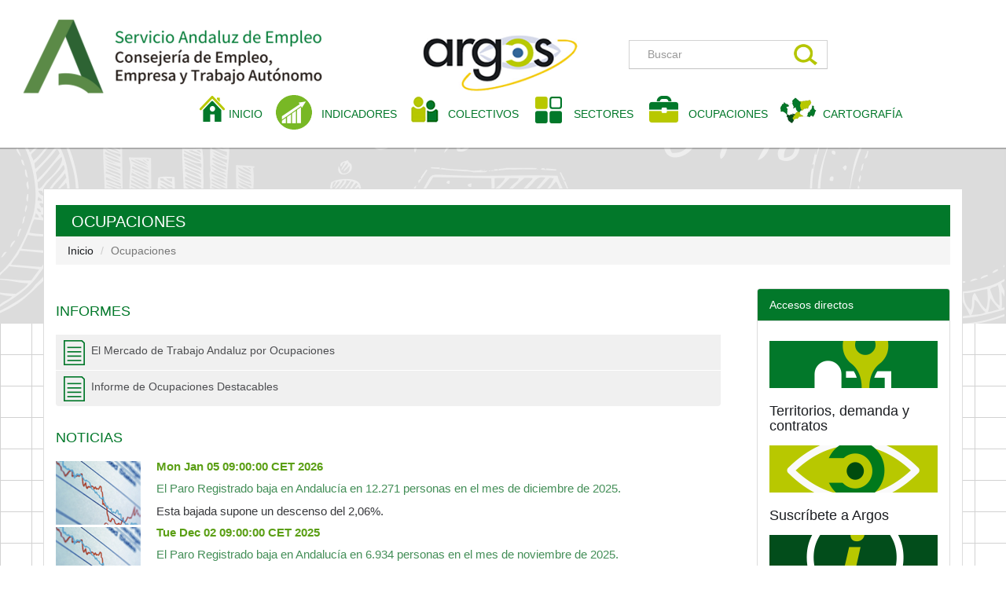

--- FILE ---
content_type: text/html;charset=UTF-8
request_url: http://www.juntadeandalucia.es/servicioandaluzdeempleo/web/argos/listarContenidos.do;jsessionid=0BAE12D071EE4D68FB57008DF2189EB5.argos02?idSeccion=3
body_size: 249741
content:










<!DOCTYPE html PUBLIC "-//W3C//DTD XHTML 1.0 Transitional//EN" "http://www.w3.org/TR/xhtml1/DTD/xhtml1-transitional.dtd">
<html xmlns="http://www.w3.org/1999/xhtml" xml:lang="es">
<head>
<meta charset="utf-8" />
<meta http-equiv="X-UA-Compatible" content="IE=edge" />
<meta name="viewport" content="width=device-width, initial-scale=1" />

<!-- IE10 viewport hack for Surface/desktop Windows 8 bug -->
<!-- <link href="assets/css/ie10-viewport-bug-workaround.css" rel="stylesheet"> -->

<!-- Just for debugging purposes. Don't actually copy these 2 lines! -->
<!--[if lt IE 9]><script src="assets/js/ie8-responsive-file-warning.js"></script><![endif] -->
<!-- <script src="assets/js/ie-emulation-modes-warning.js"></script> -->

<!-- HTML5 shim and Respond.js for IE8 support of HTML5 elements and media queries -->
<!--[if lt IE 9]>
           <script src="https://oss.maxcdn.com/html5shiv/3.7.2/html5shiv.min.js"></script>
           <script src="https://oss.maxcdn.com/respond/1.4.2/respond.min.js"></script>
        <![endif]-->

<meta http-equiv="Content-Type" content="text/html; charset=iso-8859-1" />
<title>OBSERVATORIO ARGOS</title>


<!-- Bootstrap core CSS -->
<link rel="stylesheet" type="text/css"
	href="//fonts.googleapis.com/css?family=Open+Sans" />
<link rel="stylesheet" type="text/css" href="/servicioandaluzdeempleo/web/argos/export/system/modules/com.sadiel.argos/resources/style/bootstrap.min.css" />
<!-- Custom styles for this template -->
<link rel="stylesheet" type="text/css" href="/servicioandaluzdeempleo/web/argos/export/system/modules/com.sadiel.argos/resources/style/style.css" />
<link rel="stylesheet" type="text/css" href="/servicioandaluzdeempleo/web/argos/export/system/modules/com.sadiel.argos/resources/style/sticky-footer.css" />
<!-- Uso de JQuery en la Web de ARGOS -->
<!--<script src="http://ajax.googleapis.com/ajax/libs/jquery/1.2.6/jquery.min.js" type="text/javascript"></script>-->

<!--Codigo de seguimiento de Google Analytics. Situado aqui para obtener un mejor rendimiento.  -->
<!-- Google tag (gtag.js) -->
<script async src="https://www.googletagmanager.com/gtag/js?id=G-CP84GLJ00F"></script>
<script>
  window.dataLayer = window.dataLayer || [];
  function gtag(){dataLayer.push(arguments);}
  gtag('js', new Date());
  gtag('config', 'G-CP84GLJ00F');
</script>
</head>
<body>
	<nav class="navbar navbar-default" role="navigation"> <!-- inicio cabecera -->
	<div class="navbar-header">
		<div class="navbar-brand">
			<img class="img-responsive" src="/servicioandaluzdeempleo/web/argos/web/system/modules/com.sadiel.argos/resources/images/logos.png"
				width="735" height="114" alt="logo" />
		</div>
		<form class="navbar-form navbar-left" role="search"
			action="/servicioandaluzdeempleo/web/argos/web/es/ARGOS/Comun/resultado_busqueda.html"
			method="post">
			<button type="button" class="navbar-toggle" data-toggle="collapse"
				data-target=".navbar-ex1-collapse">
				<span class="sr-only">Desplegar navegaci&oacute;n</span> <span
					class="icon-bar"></span> <span class="icon-bar"></span> <span
					class="icon-bar"></span>
			</button>
			<div class="form-group">
				<input title="Buscador" type="text" name="query"
					class="form-control" id="txtbuscar" value="" maxlength="30"
					placeholder="Buscar" />
				<button type="submit" class="btn-default1"></button>
				<input name="index" type="hidden" value="ARGOS_ES" /> <input
					type="hidden" name="field" value="title" /> <input type="hidden"
					name="field" value="keywords" /> <input type="hidden" name="field"
					value="description" /> <input type="hidden" name="field"
					value="content" />
			</div>
		</form>
	</div>

	<!-- menu -->   
	<div class="collapse navbar-collapse navbar-ex1-collapse">
		<ul class="nav navbar-nav">
			<li class="inicio"><a
				href="/servicioandaluzdeempleo/web/argos/web/es/ARGOS/index.html">INICIO<span
					class="sr-only">(current)</span></a></li>
			
				
					<li class="explotacion"><a href="/servicioandaluzdeempleo/web/argos/descargaInformePentaho.do;jsessionid=CD79AC3FAD45E61C82409EA92088AE0E.argos02">INDICADORES</a></li>		
				
			
			
			<li class="colectivos"><a
				href="/servicioandaluzdeempleo/web/argos/listarContenidos.do;jsessionid=CD79AC3FAD45E61C82409EA92088AE0E.argos02?idSeccion=1">COLECTIVOS<span
					class="sr-only">(current)</span></a></li>
			<li class="sectores"><a
				href="/servicioandaluzdeempleo/web/argos/listarContenidos.do;jsessionid=CD79AC3FAD45E61C82409EA92088AE0E.argos02?idSeccion=2">SECTORES</a></li>
			<li class="ocupaciones"><a
				href="/servicioandaluzdeempleo/web/argos/listarContenidos.do;jsessionid=CD79AC3FAD45E61C82409EA92088AE0E.argos02?idSeccion=3">OCUPACIONES</a></li>
			<li class="cartografia"><a
				href="/servicioandaluzdeempleo/web/argos/cartografia.do;jsessionid=CD79AC3FAD45E61C82409EA92088AE0E.argos02">CARTOGRAF&Iacute;A</a></li>
		</ul>
	</div>
	</nav>







<link rel="stylesheet" type="text/css" href="/servicioandaluzdeempleo/web/argos/export/system/modules/com.sadiel.argos/resources/style/style_interior.css" />



<div class="container-fluid">
  <div class="row">
    <div class="col-md-6 col-md-offset-3">
      <h1 class="text-center">Portal Argos</h1>
    </div>
  </div>
 
</div>

<div class="container">

     <h2 class='colectivos'>OCUPACIONES</h2>
     
     <ol class="breadcrumb">
     
     
				  <li>
				  <a title='Enlace a Inicio' href='/servicioandaluzdeempleo/web/argos/web/es/ARGOS/index.html'>Inicio</a>
				  </li>
				  <li class='active'>Ocupaciones</li>

</ol>


<div class="row"> <!-- zona informes -->

<div class="col-xs-12 col-sm-12 col-md-12 col-lg-9">
  
  
 	 <h3 class="informes">INFORMES</h3>
 	 <div class="list-group informes">
 	 
 	 	
       		
       		
       			<a href="descargaInforme.do?action=buscarInformes&tipoInforme=4&anyo=2004&mes=0" class="list-group-item">
					 El Mercado de Trabajo Andaluz por Ocupaciones<br/>
				</a>
       		
       	
 	 	
	 
 	 	
       		
       		
       			<a href="descargaInforme.do?action=buscarInformes&tipoInforme=16&anyo=2025&mes=0" class="list-group-item">
					 Informe de Ocupaciones Destacables<br/>
				</a>
       		
       	
 	 	
	 
	 </div>	 	
  
        
  
				
				
				
				<div id="contenidosNoticias" class="row">
					
					
					
					
					
						  
						
							
								<div class="col-sm-12">
									<h3 class="noticias">NOTICIAS</h3>
								</div>
								
							
							<div class="contenidoNoticia">
								
									<a class="pull-left" href="/servicioandaluzdeempleo/web/argos/web/es/ARGOS/Noticias/202512_paro_diciembre.html">
											<img class="media-object img-responsive" alt="El Paro Registrado baja en Andalucía en 12.271 personas en el mes de diciembre de 2025." 
										src="/servicioandaluzdeempleo/web/argos/web/es/ARGOS/Noticias/imagenes/2012_not_paro_gen.jpg"/></a>
								
								<div class="media-body">
								<h4 class="media-heading">	
										<a href="/servicioandaluzdeempleo/web/argos/web/es/ARGOS/Noticias/202512_paro_diciembre.html">
											
											<strong>
											
												
												Mon Jan 05 09:00:00 CET 2026
											</strong><br/>
											
											El Paro Registrado baja en Andalucía en 12.271 personas en el mes de diciembre de 2025.					     
										</a>
								</h4>
								
								

								<p>Esta bajada supone un descenso del 2,06%.&nbsp;</p>
																
								</div>
							</div>
						 
					
						  
						
					
						  
						
							
							<div class="contenidoNoticia">
								
									<a class="pull-left" href="/servicioandaluzdeempleo/web/argos/web/es/ARGOS/Noticias/202511_paro_noviembre.html">
											<img class="media-object img-responsive" alt="El Paro Registrado baja en Andalucía en 6.934 personas en el mes de noviembre de 2025." 
										src="/servicioandaluzdeempleo/web/argos/web/es/ARGOS/Noticias/imagenes/2012_not_paro_gen.jpg"/></a>
								
								<div class="media-body">
								<h4 class="media-heading">	
										<a href="/servicioandaluzdeempleo/web/argos/web/es/ARGOS/Noticias/202511_paro_noviembre.html">
											
											<strong>
											
												
												Tue Dec 02 09:00:00 CET 2025
											</strong><br/>
											
											El Paro Registrado baja en Andalucía en 6.934 personas en el mes de noviembre de 2025.					     
										</a>
								</h4>
								
								

								<p>Esta bajada supone un descenso del 1,15%.&nbsp;</p>
																
								</div>
							</div>
						 
					
						  
						
					
						  
						
					
						  
						
							
							<div class="contenidoNoticia">
								
									<a class="pull-left" href="/servicioandaluzdeempleo/web/argos/web/es/ARGOS/Noticias/202510_paro_octubre.html">
											<img class="media-object img-responsive" alt="El Paro Registrado sube en Andalucía en 2.535 personas en el mes de octubre de 2025." 
										src="/servicioandaluzdeempleo/web/argos/web/es/ARGOS/Noticias/imagenes/2012_not_paro_gen.jpg"/></a>
								
								<div class="media-body">
								<h4 class="media-heading">	
										<a href="/servicioandaluzdeempleo/web/argos/web/es/ARGOS/Noticias/202510_paro_octubre.html">
											
											<strong>
											
												
												Tue Nov 04 09:00:00 CET 2025
											</strong><br/>
											
											El Paro Registrado sube en Andalucía en 2.535 personas en el mes de octubre de 2025.					     
										</a>
								</h4>
								
								

								<p>Esta subida supone un aumento del 0,42%.&nbsp;</p>
																
								</div>
							</div>
						 
					
						  
						
					
						  
						
					
						  
						
							
							<div class="contenidoNoticia">
								
									<a class="pull-left" href="/servicioandaluzdeempleo/web/argos/web/es/ARGOS/Noticias/202509_paro_septiembre.html">
											<img class="media-object img-responsive" alt="El Paro Registrado sube en Andalucía en 7.116 personas en el mes de septiembre de 2025." 
										src="/servicioandaluzdeempleo/web/argos/web/es/ARGOS/Noticias/imagenes/2012_not_paro_gen.jpg"/></a>
								
								<div class="media-body">
								<h4 class="media-heading">	
										<a href="/servicioandaluzdeempleo/web/argos/web/es/ARGOS/Noticias/202509_paro_septiembre.html">
											
											<strong>
											
												
												Thu Oct 02 09:00:00 CEST 2025
											</strong><br/>
											
											El Paro Registrado sube en Andalucía en 7.116 personas en el mes de septiembre de 2025.					     
										</a>
								</h4>
								
								

								<p>Esta subida supone un aumento del 1,2%.&nbsp;</p>
																
								</div>
							</div>
						 
					
						  
						
					
						  
						
							
							<div class="contenidoNoticia">
								
									<a class="pull-left" href="/servicioandaluzdeempleo/web/argos/web/es/ARGOS/Noticias/202508_paro_agosto.html">
											<img class="media-object img-responsive" alt="El Paro Registrado sube en Andalucía en 1.756 personas en el mes de agosto de 2025." 
										src="/servicioandaluzdeempleo/web/argos/web/es/ARGOS/Noticias/imagenes/2012_not_paro_gen.jpg"/></a>
								
								<div class="media-body">
								<h4 class="media-heading">	
										<a href="/servicioandaluzdeempleo/web/argos/web/es/ARGOS/Noticias/202508_paro_agosto.html">
											
											<strong>
											
												
												Tue Sep 02 09:00:00 CEST 2025
											</strong><br/>
											
											El Paro Registrado sube en Andalucía en 1.756 personas en el mes de agosto de 2025.					     
										</a>
								</h4>
								
								

								<p>Esta subida supone un aumento del 0,3%.&nbsp;</p>
																
								</div>
							</div>
						 
					
						  
						
							
							<div class="contenidoNoticia">
								
									<a class="pull-left" href="/servicioandaluzdeempleo/web/argos/web/es/ARGOS/Noticias/202507_paro_julio.html">
											<img class="media-object img-responsive" alt="El Paro Registrado baja en Andalucía en 8.035 personas en el mes de julio de 2025." 
										src="/servicioandaluzdeempleo/web/argos/web/es/ARGOS/Noticias/imagenes/2012_not_paro_gen.jpg"/></a>
								
								<div class="media-body">
								<h4 class="media-heading">	
										<a href="/servicioandaluzdeempleo/web/argos/web/es/ARGOS/Noticias/202507_paro_julio.html">
											
											<strong>
											
												
												Mon Aug 04 09:00:00 CEST 2025
											</strong><br/>
											
											El Paro Registrado baja en Andalucía en 8.035 personas en el mes de julio de 2025.					     
										</a>
								</h4>
								
								

								<p>Esta bajada supone un descenso del 1,34%.&nbsp;</p>
																
								</div>
							</div>
						 
					
						  
						
					
						  
						
					
						  
						
							
							<div class="contenidoNoticia">
								
									<a class="pull-left" href="/servicioandaluzdeempleo/web/argos/web/es/ARGOS/Noticias/202506_paro_junio.html">
											<img class="media-object img-responsive" alt="El Paro Registrado baja en Andalucía en 6.974 personas en el mes de junio de 2025." 
										src="/servicioandaluzdeempleo/web/argos/web/es/ARGOS/Noticias/imagenes/2012_not_paro_gen.jpg"/></a>
								
								<div class="media-body">
								<h4 class="media-heading">	
										<a href="/servicioandaluzdeempleo/web/argos/web/es/ARGOS/Noticias/202506_paro_junio.html">
											
											<strong>
											
												
												Wed Jul 02 09:00:00 CEST 2025
											</strong><br/>
											
											El Paro Registrado baja en Andalucía en 6.974 personas en el mes de junio de 2025.					     
										</a>
								</h4>
								
								

								<p>Esta bajada supone un descenso del 1,15%.</p>
																
								</div>
							</div>
						 
					
						  
						
					
						  
						
					
						  
						
					
						  
						
							
							<div class="contenidoNoticia">
								
									<a class="pull-left" href="/servicioandaluzdeempleo/web/argos/web/es/ARGOS/Noticias/202505_paro_mayo.html">
											<img class="media-object img-responsive" alt="El Paro Registrado baja en Andalucía en 13.239 personas en el mes de mayo de 2025." 
										src="/servicioandaluzdeempleo/web/argos/web/es/ARGOS/Noticias/imagenes/2012_not_paro_gen.jpg"/></a>
								
								<div class="media-body">
								<h4 class="media-heading">	
										<a href="/servicioandaluzdeempleo/web/argos/web/es/ARGOS/Noticias/202505_paro_mayo.html">
											
											<strong>
											
												
												Tue Jun 03 09:00:00 CEST 2025
											</strong><br/>
											
											El Paro Registrado baja en Andalucía en 13.239 personas en el mes de mayo de 2025.					     
										</a>
								</h4>
								
								

								<p>Esta bajada supone un descenso del 2,14%.</p>
																
								</div>
							</div>
						 
					
						  
						
					
						  
						
							
							<div class="contenidoNoticia">
								
									<a class="pull-left" href="/servicioandaluzdeempleo/web/argos/web/es/ARGOS/Noticias/202504_paro_abril.html">
											<img class="media-object img-responsive" alt="El Paro Registrado baja en Andalucía en 24.119 personas en el mes de abril de 2025." 
										src="/servicioandaluzdeempleo/web/argos/web/es/ARGOS/Noticias/imagenes/2012_not_paro_gen.jpg"/></a>
								
								<div class="media-body">
								<h4 class="media-heading">	
										<a href="/servicioandaluzdeempleo/web/argos/web/es/ARGOS/Noticias/202504_paro_abril.html">
											
											<strong>
											
												
												Tue May 06 09:00:00 CEST 2025
											</strong><br/>
											
											El Paro Registrado baja en Andalucía en 24.119 personas en el mes de abril de 2025.					     
										</a>
								</h4>
								
								

								<p>Esta bajada supone un descenso del 3,75%.</p>
																
								</div>
							</div>
						 
					
						  
						
					
						  
						
							
							<div class="contenidoNoticia">
								
									<a class="pull-left" href="/servicioandaluzdeempleo/web/argos/web/es/ARGOS/Noticias/202503_paro_marzo.html">
											<img class="media-object img-responsive" alt="El Paro Registrado baja en Andalucía en 1.252 personas en el mes de marzo de 2025." 
										src="/servicioandaluzdeempleo/web/argos/web/es/ARGOS/Noticias/imagenes/2012_not_paro_gen.jpg"/></a>
								
								<div class="media-body">
								<h4 class="media-heading">	
										<a href="/servicioandaluzdeempleo/web/argos/web/es/ARGOS/Noticias/202503_paro_marzo.html">
											
											<strong>
											
												
												Wed Apr 02 10:00:00 CEST 2025
											</strong><br/>
											
											El Paro Registrado baja en Andalucía en 1.252 personas en el mes de marzo de 2025.					     
										</a>
								</h4>
								
								

								<p>Esta bajada supone un descenso del 0,19%.</p>
																
								</div>
							</div>
						 
					
						  
						
					
						  
						
							
							<div class="contenidoNoticia">
								
									<a class="pull-left" href="/servicioandaluzdeempleo/web/argos/web/es/ARGOS/Noticias/202502_paro_febrero.html">
											<img class="media-object img-responsive" alt="El Paro Registrado baja en Andalucía en 2.268 personas en el mes de febrero de 2025." 
										src="/servicioandaluzdeempleo/web/argos/web/es/ARGOS/Noticias/imagenes/2012_not_paro_gen.jpg"/></a>
								
								<div class="media-body">
								<h4 class="media-heading">	
										<a href="/servicioandaluzdeempleo/web/argos/web/es/ARGOS/Noticias/202502_paro_febrero.html">
											
											<strong>
											
												
												Tue Mar 04 10:00:00 CET 2025
											</strong><br/>
											
											El Paro Registrado baja en Andalucía en 2.268 personas en el mes de febrero de 2025.					     
										</a>
								</h4>
								
								

								<p>Esta bajada supone un descenso del 0,35%.</p>
																
								</div>
							</div>
						 
					
						  
						
							
							<div class="contenidoNoticia">
								
									<a class="pull-left" href="/servicioandaluzdeempleo/web/argos/web/es/ARGOS/Noticias/202501_paro_enero.html">
											<img class="media-object img-responsive" alt="El Paro Registrado sube en Andalucía en 11.903 personas en el mes de enero de 2025." 
										src="/servicioandaluzdeempleo/web/argos/web/es/ARGOS/Noticias/imagenes/2012_not_paro_gen.jpg"/></a>
								
								<div class="media-body">
								<h4 class="media-heading">	
										<a href="/servicioandaluzdeempleo/web/argos/web/es/ARGOS/Noticias/202501_paro_enero.html">
											
											<strong>
											
												
												Tue Feb 04 10:00:00 CET 2025
											</strong><br/>
											
											El Paro Registrado sube en Andalucía en 11.903 personas en el mes de enero de 2025.					     
										</a>
								</h4>
								
								

								<p>Esta subida supone un aumento del 1,87%.&nbsp;</p>
																
								</div>
							</div>
						 
					
						  
						
					
						  
						
							
							<div class="contenidoNoticia">
								
									<a class="pull-left" href="/servicioandaluzdeempleo/web/argos/web/es/ARGOS/Noticias/202412_paro_diciembre.html">
											<img class="media-object img-responsive" alt="El Paro Registrado baja en Andalucía en 11.474 personas en el mes de diciembre de 2024." 
										src="/servicioandaluzdeempleo/web/argos/web/es/ARGOS/Noticias/imagenes/2012_not_paro_gen.jpg"/></a>
								
								<div class="media-body">
								<h4 class="media-heading">	
										<a href="/servicioandaluzdeempleo/web/argos/web/es/ARGOS/Noticias/202412_paro_diciembre.html">
											
											<strong>
											
												
												Fri Jan 03 10:00:00 CET 2025
											</strong><br/>
											
											El Paro Registrado baja en Andalucía en 11.474 personas en el mes de diciembre de 2024.					     
										</a>
								</h4>
								
								

								<p>Esta bajada supone un descenso del 1,78%.&nbsp;</p>
																
								</div>
							</div>
						 
					
						  
						
							
							<div class="contenidoNoticia">
								
									<a class="pull-left" href="/servicioandaluzdeempleo/web/argos/web/es/ARGOS/Noticias/202411_paro_noviembre.html">
											<img class="media-object img-responsive" alt="El Paro Registrado baja en Andalucía en 8.464 personas en el mes de noviembre de 2024." 
										src="/servicioandaluzdeempleo/web/argos/web/es/ARGOS/Noticias/imagenes/2012_not_paro_gen.jpg"/></a>
								
								<div class="media-body">
								<h4 class="media-heading">	
										<a href="/servicioandaluzdeempleo/web/argos/web/es/ARGOS/Noticias/202411_paro_noviembre.html">
											
											<strong>
											
												
												Tue Dec 03 10:00:00 CET 2024
											</strong><br/>
											
											El Paro Registrado baja en Andalucía en 8.464 personas en el mes de noviembre de 2024.					     
										</a>
								</h4>
								
								

								<p>Esta bajada supone un descenso del 1,29%.&nbsp;</p>
																
								</div>
							</div>
						 
					
						  
						
					
						  
						
					
						  
						
							
							<div class="contenidoNoticia">
								
									<a class="pull-left" href="/servicioandaluzdeempleo/web/argos/web/es/ARGOS/Noticias/202410_paro_octubre.html">
											<img class="media-object img-responsive" alt="El Paro Registrado sube en Andalucía en 7.723 personas en el mes de octubre de 2024." 
										src="/servicioandaluzdeempleo/web/argos/web/es/ARGOS/Noticias/imagenes/2012_not_paro_gen.jpg"/></a>
								
								<div class="media-body">
								<h4 class="media-heading">	
										<a href="/servicioandaluzdeempleo/web/argos/web/es/ARGOS/Noticias/202410_paro_octubre.html">
											
											<strong>
											
												
												Tue Nov 05 10:00:00 CET 2024
											</strong><br/>
											
											El Paro Registrado sube en Andalucía en 7.723 personas en el mes de octubre de 2024.					     
										</a>
								</h4>
								
								

								<p>Esta subida supone un aumento del 1,19%.&nbsp;</p>
																
								</div>
							</div>
						 
					
						  
						
					
						  
						
					
						  
						
							
							<div class="contenidoNoticia">
								
									<a class="pull-left" href="/servicioandaluzdeempleo/web/argos/web/es/ARGOS/Noticias/202409_paro_septiembre.html">
											<img class="media-object img-responsive" alt="El Paro Registrado sube en Andalucía en 7.720 personas en el mes de septiembre de 2024." 
										src="/servicioandaluzdeempleo/web/argos/web/es/ARGOS/Noticias/imagenes/2012_not_paro_gen.jpg"/></a>
								
								<div class="media-body">
								<h4 class="media-heading">	
										<a href="/servicioandaluzdeempleo/web/argos/web/es/ARGOS/Noticias/202409_paro_septiembre.html">
											
											<strong>
											
												
												Wed Oct 02 10:00:00 CEST 2024
											</strong><br/>
											
											El Paro Registrado sube en Andalucía en 7.720 personas en el mes de septiembre de 2024.					     
										</a>
								</h4>
								
								

								<p>Esta subida supone un aumento del 1,21%.&nbsp;</p>
																
								</div>
							</div>
						 
					
						  
						
					
						  
						
							
							<div class="contenidoNoticia">
								
									<a class="pull-left" href="/servicioandaluzdeempleo/web/argos/web/es/ARGOS/Noticias/202408_paro_agosto.html">
											<img class="media-object img-responsive" alt="El Paro Registrado sube en Andalucía en 1.051 personas en el mes de agosto de 2024." 
										src="/servicioandaluzdeempleo/web/argos/web/es/ARGOS/Noticias/imagenes/2012_not_paro_gen.jpg"/></a>
								
								<div class="media-body">
								<h4 class="media-heading">	
										<a href="/servicioandaluzdeempleo/web/argos/web/es/ARGOS/Noticias/202408_paro_agosto.html">
											
											<strong>
											
												
												Tue Sep 03 10:00:00 CEST 2024
											</strong><br/>
											
											El Paro Registrado sube en Andalucía en 1.051 personas en el mes de agosto de 2024.					     
										</a>
								</h4>
								
								

								<p>Esta subida supone un aumento del 0,16%.&nbsp;</p>
																
								</div>
							</div>
						 
					
						  
						
					
						  
						
							
							<div class="contenidoNoticia">
								
									<a class="pull-left" href="/servicioandaluzdeempleo/web/argos/web/es/ARGOS/Noticias/202407_paro_julio.html">
											<img class="media-object img-responsive" alt="El Paro Registrado baja en Andalucía en 15.965 personas en el mes de julio de 2024." 
										src="/servicioandaluzdeempleo/web/argos/web/es/ARGOS/Noticias/imagenes/2012_not_paro_gen.jpg"/></a>
								
								<div class="media-body">
								<h4 class="media-heading">	
										<a href="/servicioandaluzdeempleo/web/argos/web/es/ARGOS/Noticias/202407_paro_julio.html">
											
											<strong>
											
												
												Fri Aug 02 10:00:00 CEST 2024
											</strong><br/>
											
											El Paro Registrado baja en Andalucía en 15.965 personas en el mes de julio de 2024.					     
										</a>
								</h4>
								
								

								<p>Esta caída supone un descenso del 2,44%.&nbsp;</p>
																
								</div>
							</div>
						 
					
						  
						
					
						  
						
					
						  
						
							
							<div class="contenidoNoticia">
								
									<a class="pull-left" href="/servicioandaluzdeempleo/web/argos/web/es/ARGOS/Noticias/202406_paro_junio.html">
											<img class="media-object img-responsive" alt="El Paro Registrado baja en Andalucía en 8.746 personas en el mes de junio de 2024." 
										src="/servicioandaluzdeempleo/web/argos/web/es/ARGOS/Noticias/imagenes/2012_not_paro_gen.jpg"/></a>
								
								<div class="media-body">
								<h4 class="media-heading">	
										<a href="/servicioandaluzdeempleo/web/argos/web/es/ARGOS/Noticias/202406_paro_junio.html">
											
											<strong>
											
												
												Tue Jul 02 10:00:00 CEST 2024
											</strong><br/>
											
											El Paro Registrado baja en Andalucía en 8.746 personas en el mes de junio de 2024.					     
										</a>
								</h4>
								
								

								<p>&nbsp;Esta caída supone un descenso del 1,32%.</p>
																
								</div>
							</div>
						 
					
						  
						
					
						  
						
					
						  
						
							
							<div class="contenidoNoticia">
								
									<a class="pull-left" href="/servicioandaluzdeempleo/web/argos/web/es/ARGOS/Noticias/202405_paro_mayo.html">
											<img class="media-object img-responsive" alt="El Paro Registrado baja en Andalucía en 15.585 personas en el mes de mayo de 2024." 
										src="/servicioandaluzdeempleo/web/argos/web/es/ARGOS/Noticias/imagenes/2012_not_paro_gen.jpg"/></a>
								
								<div class="media-body">
								<h4 class="media-heading">	
										<a href="/servicioandaluzdeempleo/web/argos/web/es/ARGOS/Noticias/202405_paro_mayo.html">
											
											<strong>
											
												
												Tue Jun 04 10:00:00 CEST 2024
											</strong><br/>
											
											El Paro Registrado baja en Andalucía en 15.585 personas en el mes de mayo de 2024.					     
										</a>
								</h4>
								
								

								<p>Esta caída supone un descenso del 2,30%.&nbsp;</p>
																
								</div>
							</div>
						 
					
						  
						
					
						  
						
					
						  
						
							
							<div class="contenidoNoticia">
								
									<a class="pull-left" href="/servicioandaluzdeempleo/web/argos/web/es/ARGOS/Noticias/202404_paro_abril_2024.html">
											<img class="media-object img-responsive" alt="El Paro Registrado baja en Andalucía en 20.954 personas en el mes de abril de 2024." 
										src="/servicioandaluzdeempleo/web/argos/web/es/ARGOS/Noticias/imagenes/2012_not_paro_gen.jpg"/></a>
								
								<div class="media-body">
								<h4 class="media-heading">	
										<a href="/servicioandaluzdeempleo/web/argos/web/es/ARGOS/Noticias/202404_paro_abril_2024.html">
											
											<strong>
											
												
												Mon May 06 10:00:00 CEST 2024
											</strong><br/>
											
											El Paro Registrado baja en Andalucía en 20.954 personas en el mes de abril de 2024.					     
										</a>
								</h4>
								
								

								<p>Esta caída supone un descenso del 3,00%.</p>
																
								</div>
							</div>
						 
					
						  
						
					
						  
						
							
							<div class="contenidoNoticia">
								
									<a class="pull-left" href="/servicioandaluzdeempleo/web/argos/web/es/ARGOS/Noticias/202403_paro_marzo_2024.html">
											<img class="media-object img-responsive" alt="El Paro Registrado baja en Andalucía en 11.374 personas en el mes de marzo de 2024." 
										src="/servicioandaluzdeempleo/web/argos/web/es/ARGOS/Noticias/imagenes/2012_not_paro_gen.jpg"/></a>
								
								<div class="media-body">
								<h4 class="media-heading">	
										<a href="/servicioandaluzdeempleo/web/argos/web/es/ARGOS/Noticias/202403_paro_marzo_2024.html">
											
											<strong>
											
												
												Tue Apr 02 10:00:00 CEST 2024
											</strong><br/>
											
											El Paro Registrado baja en Andalucía en 11.374 personas en el mes de marzo de 2024.					     
										</a>
								</h4>
								
								

								<p>Esta caída supone un descenso del 1,6%.</p>
																
								</div>
							</div>
						 
					
						  
						
					
						  
						
							
							<div class="contenidoNoticia">
								
									<a class="pull-left" href="/servicioandaluzdeempleo/web/argos/web/es/ARGOS/Noticias/202402_paro_febrero_2024.html">
											<img class="media-object img-responsive" alt="El Paro Registrado baja en Andalucía en 4.110 personas en el mes de febrero de 2024." 
										src="/servicioandaluzdeempleo/web/argos/web/es/ARGOS/Noticias/imagenes/2012_not_paro_gen.jpg"/></a>
								
								<div class="media-body">
								<h4 class="media-heading">	
										<a href="/servicioandaluzdeempleo/web/argos/web/es/ARGOS/Noticias/202402_paro_febrero_2024.html">
											
											<strong>
											
												
												Mon Mar 04 10:00:00 CET 2024
											</strong><br/>
											
											El Paro Registrado baja en Andalucía en 4.110 personas en el mes de febrero de 2024.					     
										</a>
								</h4>
								
								

								<p>Esta caída supone un descenso del 0,57%.</p>
																
								</div>
							</div>
						 
					
						  
						
							
							<div class="contenidoNoticia">
								
									<a class="pull-left" href="/servicioandaluzdeempleo/web/argos/web/es/ARGOS/Noticias/202401_paro_enero_2024.html">
											<img class="media-object img-responsive" alt="El Paro Registrado sube en Andalucía en 20.077 personas en el mes de enero de 2024." 
										src="/servicioandaluzdeempleo/web/argos/web/es/ARGOS/Noticias/imagenes/2012_not_paro_gen.jpg"/></a>
								
								<div class="media-body">
								<h4 class="media-heading">	
										<a href="/servicioandaluzdeempleo/web/argos/web/es/ARGOS/Noticias/202401_paro_enero_2024.html">
											
											<strong>
											
												
												Fri Feb 02 10:00:00 CET 2024
											</strong><br/>
											
											El Paro Registrado sube en Andalucía en 20.077 personas en el mes de enero de 2024.					     
										</a>
								</h4>
								
								

								<p>Esta subida supone un aumento del 2,89%.</p>
																
								</div>
							</div>
						 
					
						  
						
					
						  
						
							
							<div class="contenidoNoticia">
								
									<a class="pull-left" href="/servicioandaluzdeempleo/web/argos/web/es/ARGOS/Noticias/202312_paro_diciembre_2023.html">
											<img class="media-object img-responsive" alt="El Paro Registrado cae en Andalucía en 15.813 personas en el mes de diciembre de 2023." 
										src="/servicioandaluzdeempleo/web/argos/web/es/ARGOS/Noticias/imagenes/2012_not_paro_gen.jpg"/></a>
								
								<div class="media-body">
								<h4 class="media-heading">	
										<a href="/servicioandaluzdeempleo/web/argos/web/es/ARGOS/Noticias/202312_paro_diciembre_2023.html">
											
											<strong>
											
												
												Wed Jan 03 10:00:00 CET 2024
											</strong><br/>
											
											El Paro Registrado cae en Andalucía en 15.813 personas en el mes de diciembre de 2023.					     
										</a>
								</h4>
								
								

								<p>Esta bajada supone un descenso del 2,22%.&nbsp;</p>
																
								</div>
							</div>
						 
					
						  
						
							
							<div class="contenidoNoticia">
								
									<a class="pull-left" href="/servicioandaluzdeempleo/web/argos/web/es/ARGOS/Noticias/202311_paro_noviembre_2023.html">
											<img class="media-object img-responsive" alt="El Paro Registrado cae en Andalucía en 8.852 personas en el mes de noviembre de 2023." 
										src="/servicioandaluzdeempleo/web/argos/web/es/ARGOS/Noticias/imagenes/2012_not_paro_gen.jpg"/></a>
								
								<div class="media-body">
								<h4 class="media-heading">	
										<a href="/servicioandaluzdeempleo/web/argos/web/es/ARGOS/Noticias/202311_paro_noviembre_2023.html">
											
											<strong>
											
												
												Mon Dec 04 10:00:00 CET 2023
											</strong><br/>
											
											El Paro Registrado cae en Andalucía en 8.852 personas en el mes de noviembre de 2023.					     
										</a>
								</h4>
								
								

								<p>Esta bajada supone un descenso del 1,23%.&nbsp;</p>
																
								</div>
							</div>
						 
					
						  
						
					
						  
						
							
							<div class="contenidoNoticia">
								
									<a class="pull-left" href="/servicioandaluzdeempleo/web/argos/web/es/ARGOS/Noticias/202310_paro_octubre_2023.html">
											<img class="media-object img-responsive" alt="El Paro Registrado sube en Andalucía en 7.401 personas en el mes de octubre de 2023." 
										src="/servicioandaluzdeempleo/web/argos/web/es/ARGOS/Noticias/imagenes/2012_not_paro_gen.jpg"/></a>
								
								<div class="media-body">
								<h4 class="media-heading">	
										<a href="/servicioandaluzdeempleo/web/argos/web/es/ARGOS/Noticias/202310_paro_octubre_2023.html">
											
											<strong>
											
												
												Fri Nov 03 10:00:00 CET 2023
											</strong><br/>
											
											El Paro Registrado sube en Andalucía en 7.401 personas en el mes de octubre de 2023.					     
										</a>
								</h4>
								
								

								<p>Esta subida supone un aumento del 1,04%.&nbsp;</p>
																
								</div>
							</div>
						 
					
						  
						
					
						  
						
					
						  
						
							
							<div class="contenidoNoticia">
								
									<a class="pull-left" href="/servicioandaluzdeempleo/web/argos/web/es/ARGOS/Noticias/202309_paro_septiembre_2023.html">
											<img class="media-object img-responsive" alt="El Paro Registrado sube en Andalucía en 15.949 personas en el mes de septiembre de 2023." 
										src="/servicioandaluzdeempleo/web/argos/web/es/ARGOS/Noticias/imagenes/2012_not_paro_gen.jpg"/></a>
								
								<div class="media-body">
								<h4 class="media-heading">	
										<a href="/servicioandaluzdeempleo/web/argos/web/es/ARGOS/Noticias/202309_paro_septiembre_2023.html">
											
											<strong>
											
												
												Tue Oct 03 10:00:00 CEST 2023
											</strong><br/>
											
											El Paro Registrado sube en Andalucía en 15.949 personas en el mes de septiembre de 2023.					     
										</a>
								</h4>
								
								

								<p>Esta subida supone un aumento del 2,29%.&nbsp;</p>
																
								</div>
							</div>
						 
					
						  
						
					
						  
						
					
						  
						
							
							<div class="contenidoNoticia">
								
									<a class="pull-left" href="/servicioandaluzdeempleo/web/argos/web/es/ARGOS/Noticias/202308_paro_agosto_2023.html">
											<img class="media-object img-responsive" alt="El Paro Registrado sube en Andalucía en 2.882 personas en el mes de agosto de 2023." 
										src="/servicioandaluzdeempleo/web/argos/web/es/ARGOS/Noticias/imagenes/2012_not_paro_gen.jpg"/></a>
								
								<div class="media-body">
								<h4 class="media-heading">	
										<a href="/servicioandaluzdeempleo/web/argos/web/es/ARGOS/Noticias/202308_paro_agosto_2023.html">
											
											<strong>
											
												
												Mon Sep 04 10:00:00 CEST 2023
											</strong><br/>
											
											El Paro Registrado sube en Andalucía en 2.882 personas en el mes de agosto de 2023.					     
										</a>
								</h4>
								
								

								<p>Esta subida supone un aumento del 0,42%.&nbsp;</p>
																
								</div>
							</div>
						 
					
						  
						
					
						  
						
							
							<div class="contenidoNoticia">
								
									<a class="pull-left" href="/servicioandaluzdeempleo/web/argos/web/es/ARGOS/Noticias/202307_paro_julio_2023.html">
											<img class="media-object img-responsive" alt="El Paro Registrado baja en Andalucía en 5.166 personas en el mes de julio de 2023." 
										src="/servicioandaluzdeempleo/web/argos/web/es/ARGOS/Noticias/imagenes/2012_not_paro_gen.jpg"/></a>
								
								<div class="media-body">
								<h4 class="media-heading">	
										<a href="/servicioandaluzdeempleo/web/argos/web/es/ARGOS/Noticias/202307_paro_julio_2023.html">
											
											<strong>
											
												
												Wed Aug 02 10:00:00 CEST 2023
											</strong><br/>
											
											El Paro Registrado baja en Andalucía en 5.166 personas en el mes de julio de 2023.					     
										</a>
								</h4>
								
								

								<p>Esta bajada supone un descenso del 0,74%.&nbsp;</p>
																
								</div>
							</div>
						 
					
						  
						
					
						  
						
					
						  
						
							
							<div class="contenidoNoticia">
								
									<a class="pull-left" href="/servicioandaluzdeempleo/web/argos/web/es/ARGOS/Noticias/202306_paro_junio_2023.html">
											<img class="media-object img-responsive" alt="El Paro Registrado baja en Andalucía en 8.780 personas en el mes de junio de 2023." 
										src="/servicioandaluzdeempleo/web/argos/web/es/ARGOS/Noticias/imagenes/2012_not_paro_gen.jpg"/></a>
								
								<div class="media-body">
								<h4 class="media-heading">	
										<a href="/servicioandaluzdeempleo/web/argos/web/es/ARGOS/Noticias/202306_paro_junio_2023.html">
											
											<strong>
											
												
												Tue Jul 04 10:00:00 CEST 2023
											</strong><br/>
											
											El Paro Registrado baja en Andalucía en 8.780 personas en el mes de junio de 2023.					     
										</a>
								</h4>
								
								

								<p>Esta bajada supone un descenso del 1,24%.</p>
																
								</div>
							</div>
						 
					
						  
						
					
						  
						
					
						  
						
							
							<div class="contenidoNoticia">
								
									<a class="pull-left" href="/servicioandaluzdeempleo/web/argos/web/es/ARGOS/Noticias/202305_paro_mayo_2023.html">
											<img class="media-object img-responsive" alt="El Paro Registrado baja en Andalucía en 6.521 personas en el mes de mayo de 2023." 
										src="/servicioandaluzdeempleo/web/argos/web/es/ARGOS/Noticias/imagenes/2012_not_paro_gen.jpg"/></a>
								
								<div class="media-body">
								<h4 class="media-heading">	
										<a href="/servicioandaluzdeempleo/web/argos/web/es/ARGOS/Noticias/202305_paro_mayo_2023.html">
											
											<strong>
											
												
												Fri Jun 02 10:00:00 CEST 2023
											</strong><br/>
											
											El Paro Registrado baja en Andalucía en 6.521 personas en el mes de mayo de 2023.					     
										</a>
								</h4>
								
								

								<p>Esta bajada supone un descenso del 0,91%.</p>
																
								</div>
							</div>
						 
					
						  
						
					
						  
						
							
							<div class="contenidoNoticia">
								
									<a class="pull-left" href="/servicioandaluzdeempleo/web/argos/web/es/ARGOS/Noticias/202304_paro_abril_2023.html">
											<img class="media-object img-responsive" alt="El Paro Registrado baja en Andalucía en 20.551 personas en el mes de abril de 2023." 
										src="/servicioandaluzdeempleo/web/argos/web/es/ARGOS/Noticias/imagenes/2012_not_paro_gen.jpg"/></a>
								
								<div class="media-body">
								<h4 class="media-heading">	
										<a href="/servicioandaluzdeempleo/web/argos/web/es/ARGOS/Noticias/202304_paro_abril_2023.html">
											
											<strong>
											
												
												Thu May 04 10:00:00 CEST 2023
											</strong><br/>
											
											El Paro Registrado baja en Andalucía en 20.551 personas en el mes de abril de 2023.					     
										</a>
								</h4>
								
								

								<p>Esta bajada supone un descenso del 2,80%.&nbsp;</p>
																
								</div>
							</div>
						 
					
						  
						
					
						  
						
					
						  
						
							
							<div class="contenidoNoticia">
								
									<a class="pull-left" href="/servicioandaluzdeempleo/web/argos/web/es/ARGOS/Noticias/202303_paro_marzo_2023.html">
											<img class="media-object img-responsive" alt="El Paro Registrado baja en Andalucía en 15.284 personas en el mes de marzo de 2023." 
										src="/servicioandaluzdeempleo/web/argos/web/es/ARGOS/Noticias/imagenes/2012_not_paro_gen.jpg"/></a>
								
								<div class="media-body">
								<h4 class="media-heading">	
										<a href="/servicioandaluzdeempleo/web/argos/web/es/ARGOS/Noticias/202303_paro_marzo_2023.html">
											
											<strong>
											
												
												Tue Apr 04 10:00:00 CEST 2023
											</strong><br/>
											
											El Paro Registrado baja en Andalucía en 15.284 personas en el mes de marzo de 2023.					     
										</a>
								</h4>
								
								

								<p>Esta bajada supone un descenso del 2,04%.&nbsp;</p>
																
								</div>
							</div>
						 
					
						  
						
					
						  
						
							
							<div class="contenidoNoticia">
								
									<a class="pull-left" href="/servicioandaluzdeempleo/web/argos/web/es/ARGOS/Noticias/202302_paro_febrero_2023.html">
											<img class="media-object img-responsive" alt="El Paro Registrado sube en Andalucía en 1.530 personas en el mes de febrero de 2023." 
										src="/servicioandaluzdeempleo/web/argos/web/es/ARGOS/Noticias/imagenes/2012_not_paro_gen.jpg"/></a>
								
								<div class="media-body">
								<h4 class="media-heading">	
										<a href="/servicioandaluzdeempleo/web/argos/web/es/ARGOS/Noticias/202302_paro_febrero_2023.html">
											
											<strong>
											
												
												Thu Mar 02 10:00:00 CET 2023
											</strong><br/>
											
											El Paro Registrado sube en Andalucía en 1.530 personas en el mes de febrero de 2023.					     
										</a>
								</h4>
								
								

								<p>Esta subida supone un aumento del 0,20%.&nbsp;</p>
																
								</div>
							</div>
						 
					
						  
						
							
							<div class="contenidoNoticia">
								
									<a class="pull-left" href="/servicioandaluzdeempleo/web/argos/web/es/ARGOS/Noticias/202301_paro_enero_2023.html">
											<img class="media-object img-responsive" alt="El Paro Registrado sube en Andalucía en 21.048 personas en el mes de enero de 2023." 
										src="/servicioandaluzdeempleo/web/argos/web/es/ARGOS/Noticias/imagenes/2012_not_paro_gen.jpg"/></a>
								
								<div class="media-body">
								<h4 class="media-heading">	
										<a href="/servicioandaluzdeempleo/web/argos/web/es/ARGOS/Noticias/202301_paro_enero_2023.html">
											
											<strong>
											
												
												Thu Feb 02 10:00:00 CET 2023
											</strong><br/>
											
											El Paro Registrado sube en Andalucía en 21.048 personas en el mes de enero de 2023.					     
										</a>
								</h4>
								
								

								<p>Esta subida supone un aumento del 2,89%.</p>
																
								</div>
							</div>
						 
					
						  
						
					
						  
						
							
							<div class="contenidoNoticia">
								
									<a class="pull-left" href="/servicioandaluzdeempleo/web/argos/web/es/ARGOS/Noticias/202212_paro_diciembre_2022.html">
											<img class="media-object img-responsive" alt="El Paro Registrado baja en Andalucía en 22.280 personas en el mes de diciembre de 2022." 
										src="/servicioandaluzdeempleo/web/argos/web/es/ARGOS/Noticias/imagenes/2012_not_paro_gen.jpg"/></a>
								
								<div class="media-body">
								<h4 class="media-heading">	
										<a href="/servicioandaluzdeempleo/web/argos/web/es/ARGOS/Noticias/202212_paro_diciembre_2022.html">
											
											<strong>
											
												
												Tue Jan 03 10:00:00 CET 2023
											</strong><br/>
											
											El Paro Registrado baja en Andalucía en 22.280 personas en el mes de diciembre de 2022.					     
										</a>
								</h4>
								
								

								<p>Esta bajada supone un descenso del 2,97%.</p>
																
								</div>
							</div>
						 
					
						  
						
							
							<div class="contenidoNoticia">
								
									<a class="pull-left" href="/servicioandaluzdeempleo/web/argos/web/es/ARGOS/Noticias/202211_paro_noviembre_2022.html">
											<img class="media-object img-responsive" alt="El Paro Registrado baja en Andalucía en 11.169 personas en el mes de noviembre de 2022." 
										src="/servicioandaluzdeempleo/web/argos/web/es/ARGOS/Noticias/imagenes/2012_not_paro_gen.jpg"/></a>
								
								<div class="media-body">
								<h4 class="media-heading">	
										<a href="/servicioandaluzdeempleo/web/argos/web/es/ARGOS/Noticias/202211_paro_noviembre_2022.html">
											
											<strong>
											
												
												Fri Dec 02 10:00:00 CET 2022
											</strong><br/>
											
											El Paro Registrado baja en Andalucía en 11.169 personas en el mes de noviembre de 2022.					     
										</a>
								</h4>
								
								

								<p>Esta bajada supone un descenso del 1,47%.</p>
																
								</div>
							</div>
						 
					
						  
						
					
						  
						
					
						  
						
					
						  
						
							
							<div class="contenidoNoticia">
								
									<a class="pull-left" href="/servicioandaluzdeempleo/web/argos/web/es/ARGOS/Noticias/202210_paro_octubre_2022.html">
											<img class="media-object img-responsive" alt="El Paro Registrado baja en Andalucía en 18.736 personas en el mes de octubre de 2022." 
										src="/servicioandaluzdeempleo/web/argos/web/es/ARGOS/Noticias/imagenes/2012_not_paro_gen.jpg"/></a>
								
								<div class="media-body">
								<h4 class="media-heading">	
										<a href="/servicioandaluzdeempleo/web/argos/web/es/ARGOS/Noticias/202210_paro_octubre_2022.html">
											
											<strong>
											
												
												Thu Nov 03 10:00:00 CET 2022
											</strong><br/>
											
											El Paro Registrado baja en Andalucía en 18.736 personas en el mes de octubre de 2022.					     
										</a>
								</h4>
								
								

								<p>Esta caída supone un descenso del 2,4%.</p>
																
								</div>
							</div>
						 
					
						  
						
					
						  
						
					
						  
						
							
							<div class="contenidoNoticia">
								
									<a class="pull-left" href="/servicioandaluzdeempleo/web/argos/web/es/ARGOS/Noticias/202209_paro_septiembre_2022.html">
											<img class="media-object img-responsive" alt="El Paro Registrado sube en Andalucía en 6.788 personas en el mes de septiembre de 2022." 
										src="/servicioandaluzdeempleo/web/argos/web/es/ARGOS/Noticias/imagenes/2012_not_paro_gen.jpg"/></a>
								
								<div class="media-body">
								<h4 class="media-heading">	
										<a href="/servicioandaluzdeempleo/web/argos/web/es/ARGOS/Noticias/202209_paro_septiembre_2022.html">
											
											<strong>
											
												
												Tue Oct 04 10:00:00 CEST 2022
											</strong><br/>
											
											El Paro Registrado sube en Andalucía en 6.788 personas en el mes de septiembre de 2022.					     
										</a>
								</h4>
								
								

								<p>Esta subida supone un crecimiento del 0,88%.</p>
																
								</div>
							</div>
						 
					
						  
						
					
						  
						
							
							<div class="contenidoNoticia">
								
									<a class="pull-left" href="/servicioandaluzdeempleo/web/argos/web/es/ARGOS/Noticias/202208_paro_agosto_2022.html">
											<img class="media-object img-responsive" alt="El Paro Registrado sube en Andalucía en 9.955 personas en el mes de agosto de 2022." 
										src="/servicioandaluzdeempleo/web/argos/web/es/ARGOS/Noticias/imagenes/2012_not_paro_gen.jpg"/></a>
								
								<div class="media-body">
								<h4 class="media-heading">	
										<a href="/servicioandaluzdeempleo/web/argos/web/es/ARGOS/Noticias/202208_paro_agosto_2022.html">
											
											<strong>
											
												
												Fri Sep 02 10:00:00 CEST 2022
											</strong><br/>
											
											El Paro Registrado sube en Andalucía en 9.955 personas en el mes de agosto de 2022.					     
										</a>
								</h4>
								
								

								<p>Esta subida supone un crecimiento del 1,31%%.</p>
																
								</div>
							</div>
						 
					
						  
						
							
							<div class="contenidoNoticia">
								
									<a class="pull-left" href="/servicioandaluzdeempleo/web/argos/web/es/ARGOS/Noticias/202207_paro_julio_2022.html">
											<img class="media-object img-responsive" alt="El Paro Registrado baja en Andalucía en 2.263 personas en el mes de julio de 2022." 
										src="/servicioandaluzdeempleo/web/argos/web/es/ARGOS/Noticias/imagenes/2012_not_paro_gen.jpg"/></a>
								
								<div class="media-body">
								<h4 class="media-heading">	
										<a href="/servicioandaluzdeempleo/web/argos/web/es/ARGOS/Noticias/202207_paro_julio_2022.html">
											
											<strong>
											
												
												Tue Aug 02 10:00:00 CEST 2022
											</strong><br/>
											
											El Paro Registrado baja en Andalucía en 2.263 personas en el mes de julio de 2022.					     
										</a>
								</h4>
								
								

								<p>Esta bajada supone un decremento del 0,30%.</p>
																
								</div>
							</div>
						 
					
						  
						
					
						  
						
					
						  
						
					
						  
						
							
							<div class="contenidoNoticia">
								
									<a class="pull-left" href="/servicioandaluzdeempleo/web/argos/web/es/ARGOS/Noticias/202206_paro_junio_2022.html">
											<img class="media-object img-responsive" alt="El Paro Registrado sube en Andalucía en 6.345 personas en el mes de junio de 2022." 
										src="/servicioandaluzdeempleo/web/argos/web/es/ARGOS/Noticias/imagenes/2012_not_paro_gen.jpg"/></a>
								
								<div class="media-body">
								<h4 class="media-heading">	
										<a href="/servicioandaluzdeempleo/web/argos/web/es/ARGOS/Noticias/202206_paro_junio_2022.html">
											
											<strong>
											
												
												Mon Jul 04 10:00:00 CEST 2022
											</strong><br/>
											
											El Paro Registrado sube en Andalucía en 6.345 personas en el mes de junio de 2022.					     
										</a>
								</h4>
								
								

								<p>Esta subida supone un incremento del 0,84%.</p>
																
								</div>
							</div>
						 
					
						  
						
					
						  
						
					
						  
						
					
						  
						
							
							<div class="contenidoNoticia">
								
									<a class="pull-left" href="/servicioandaluzdeempleo/web/argos/web/es/ARGOS/Noticias/202205_paro_mayo_2022.html">
											<img class="media-object img-responsive" alt="El Paro Registrado baja en Andalucía en 20.341 personas en el mes de mayo de 2022." 
										src="/servicioandaluzdeempleo/web/argos/web/es/ARGOS/Noticias/imagenes/2012_not_paro_gen.jpg"/></a>
								
								<div class="media-body">
								<h4 class="media-heading">	
										<a href="/servicioandaluzdeempleo/web/argos/web/es/ARGOS/Noticias/202205_paro_mayo_2022.html">
											
											<strong>
											
												
												Thu Jun 02 10:00:00 CEST 2022
											</strong><br/>
											
											El Paro Registrado baja en Andalucía en 20.341 personas en el mes de mayo de 2022.					     
										</a>
								</h4>
								
								

								<p>Esta bajada supone un descenso del 2,61%.</p>
																
								</div>
							</div>
						 
					
						  
						
					
						  
						
							
							<div class="contenidoNoticia">
								
									<a class="pull-left" href="/servicioandaluzdeempleo/web/argos/web/es/ARGOS/Noticias/202204_paro_abril_2022.html">
											<img class="media-object img-responsive" alt="El Paro Registrado baja en Andalucía en 33.072 personas en el mes de abril de 2022." 
										src="/servicioandaluzdeempleo/web/argos/web/es/ARGOS/Noticias/imagenes/2012_not_paro_gen.jpg"/></a>
								
								<div class="media-body">
								<h4 class="media-heading">	
										<a href="/servicioandaluzdeempleo/web/argos/web/es/ARGOS/Noticias/202204_paro_abril_2022.html">
											
											<strong>
											
												
												Wed May 04 10:00:00 CEST 2022
											</strong><br/>
											
											El Paro Registrado baja en Andalucía en 33.072 personas en el mes de abril de 2022.					     
										</a>
								</h4>
								
								

								<p>Esta bajada supone un descenso del 4,07%.</p>
																
								</div>
							</div>
						 
					
						  
						
					
						  
						
							
							<div class="contenidoNoticia">
								
									<a class="pull-left" href="/servicioandaluzdeempleo/web/argos/web/es/ARGOS/Noticias/202203_paro_marzo_2022.html">
											<img class="media-object img-responsive" alt="El Paro Registrado sube en Andalucía en 1.911 personas en el mes de marzo de 2022." 
										src="/servicioandaluzdeempleo/web/argos/web/es/ARGOS/Noticias/imagenes/2012_not_paro_gen.jpg"/></a>
								
								<div class="media-body">
								<h4 class="media-heading">	
										<a href="/servicioandaluzdeempleo/web/argos/web/es/ARGOS/Noticias/202203_paro_marzo_2022.html">
											
											<strong>
											
												
												Mon Apr 04 10:00:00 CEST 2022
											</strong><br/>
											
											El Paro Registrado sube en Andalucía en 1.911 personas en el mes de marzo de 2022.					     
										</a>
								</h4>
								
								

								<p>Esta subida supone un crecimiento del 0,24%.</p>
																
								</div>
							</div>
						 
					
						  
						
					
						  
						
							
							<div class="contenidoNoticia">
								
									<a class="pull-left" href="/servicioandaluzdeempleo/web/argos/web/es/ARGOS/Noticias/202202_paro_febrero_2022.html">
											<img class="media-object img-responsive" alt="El Paro Registrado sube en Andalucía en 4.394 personas en el mes de febrero de 2022." 
										src="/servicioandaluzdeempleo/web/argos/web/es/ARGOS/Noticias/imagenes/2012_not_paro_gen.jpg"/></a>
								
								<div class="media-body">
								<h4 class="media-heading">	
										<a href="/servicioandaluzdeempleo/web/argos/web/es/ARGOS/Noticias/202202_paro_febrero_2022.html">
											
											<strong>
											
												
												Wed Mar 02 10:00:00 CET 2022
											</strong><br/>
											
											El Paro Registrado sube en Andalucía en 4.394 personas en el mes de febrero de 2022.					     
										</a>
								</h4>
								
								

								<p>Esta subida supone un crecimiento del 0,55%.</p>
																
								</div>
							</div>
						 
					
						  
						
							
							<div class="contenidoNoticia">
								
									<a class="pull-left" href="/servicioandaluzdeempleo/web/argos/web/es/ARGOS/Noticias/202201_paro_enero_2022.html">
											<img class="media-object img-responsive" alt="El Paro Registrado sube en Andalucía en 19.924 personas en el mes de enero de 2022." 
										src="/servicioandaluzdeempleo/web/argos/web/es/ARGOS/Noticias/imagenes/2012_not_paro_gen.jpg"/></a>
								
								<div class="media-body">
								<h4 class="media-heading">	
										<a href="/servicioandaluzdeempleo/web/argos/web/es/ARGOS/Noticias/202201_paro_enero_2022.html">
											
											<strong>
											
												
												Wed Feb 02 10:00:00 CET 2022
											</strong><br/>
											
											El Paro Registrado sube en Andalucía en 19.924 personas en el mes de enero de 2022.					     
										</a>
								</h4>
								
								

								<p>Esta subida supone un crecimiento del 2,54%.</p>
																
								</div>
							</div>
						 
					
						  
						
					
						  
						
							
							<div class="contenidoNoticia">
								
									<a class="pull-left" href="/servicioandaluzdeempleo/web/argos/web/es/ARGOS/Noticias/202112_paro_diciembre_2021.html">
											<img class="media-object img-responsive" alt="El Paro Registrado cae en Andalucía en 14.607 personas en el mes de diciembre de 2021." 
										src="/servicioandaluzdeempleo/web/argos/web/es/ARGOS/Noticias/imagenes/2012_not_paro_gen.jpg"/></a>
								
								<div class="media-body">
								<h4 class="media-heading">	
										<a href="/servicioandaluzdeempleo/web/argos/web/es/ARGOS/Noticias/202112_paro_diciembre_2021.html">
											
											<strong>
											
												
												Tue Jan 04 10:00:00 CET 2022
											</strong><br/>
											
											El Paro Registrado cae en Andalucía en 14.607 personas en el mes de diciembre de 2021.					     
										</a>
								</h4>
								
								

								<p>Esta bajada supone un descenso del 1,83%.</p>
																
								</div>
							</div>
						 
					
						  
						
					
						  
						
							
							<div class="contenidoNoticia">
								
									<a class="pull-left" href="/servicioandaluzdeempleo/web/argos/web/es/ARGOS/Noticias/202111_paro_noviembre_2021.html">
											<img class="media-object img-responsive" alt="El Paro Registrado desciende en Andalucía en 9.162 personas en el mes de noviembre de 2021." 
										src="/servicioandaluzdeempleo/web/argos/web/es/ARGOS/Noticias/imagenes/2012_not_paro_gen.jpg"/></a>
								
								<div class="media-body">
								<h4 class="media-heading">	
										<a href="/servicioandaluzdeempleo/web/argos/web/es/ARGOS/Noticias/202111_paro_noviembre_2021.html">
											
											<strong>
											
												
												Thu Dec 02 10:00:00 CET 2021
											</strong><br/>
											
											El Paro Registrado cae en Andalucía en 9.162 personas en el mes de noviembre de 2021.					     
										</a>
								</h4>
								
								

								<p>Esta bajada supone un descenso del 1,13%.</p>
																
								</div>
							</div>
						 
					
						  
						
					
						  
						
							
							<div class="contenidoNoticia">
								
									<a class="pull-left" href="/servicioandaluzdeempleo/web/argos/web/es/ARGOS/Noticias/202110_paro_octubre_2021.html">
											<img class="media-object img-responsive" alt="El Paro Registrado aumenta en Andalucía en 8.600 personas en el mes de octubre de 2021." 
										src="/servicioandaluzdeempleo/web/argos/web/es/ARGOS/Noticias/imagenes/2012_not_paro_gen.jpg"/></a>
								
								<div class="media-body">
								<h4 class="media-heading">	
										<a href="/servicioandaluzdeempleo/web/argos/web/es/ARGOS/Noticias/202110_paro_octubre_2021.html">
											
											<strong>
											
												
												Wed Nov 03 10:00:00 CET 2021
											</strong><br/>
											
											El Paro Registrado aumenta en Andalucía en 8.600 personas en el mes de octubre de 2021.					     
										</a>
								</h4>
								
								

								<p>Esta subida supone un crecimiento del 1,07%.,&nbsp;</p>
																
								</div>
							</div>
						 
					
						  
						
					
						  
						
					
						  
						
							
							<div class="contenidoNoticia">
								
									<a class="pull-left" href="/servicioandaluzdeempleo/web/argos/web/es/ARGOS/Noticias/202109_paro_septiembre_2021.html">
											<img class="media-object img-responsive" alt="El Paro Registrado aumenta en Andalucía en 4.416 personas en el mes de septiembre de 2021." 
										src="/servicioandaluzdeempleo/web/argos/web/es/ARGOS/Noticias/imagenes/2012_not_paro_gen.jpg"/></a>
								
								<div class="media-body">
								<h4 class="media-heading">	
										<a href="/servicioandaluzdeempleo/web/argos/web/es/ARGOS/Noticias/202109_paro_septiembre_2021.html">
											
											<strong>
											
												
												Mon Oct 04 10:00:00 CEST 2021
											</strong><br/>
											
											El Paro Registrado aumenta en Andalucía en 4.416 personas en el mes de septiembre de 2021.					     
										</a>
								</h4>
								
								

								<p>Esta subida supone un crecimiento del 0,55%.&nbsp;</p>
																
								</div>
							</div>
						 
					
						  
						
					
						  
						
							
							<div class="contenidoNoticia">
								
									<a class="pull-left" href="/servicioandaluzdeempleo/web/argos/web/es/ARGOS/Noticias/202108_paro_agosto_2021.html">
											<img class="media-object img-responsive" alt="El Paro Registrado disminuye en Andalucía en 32.102 personas en el mes de agosto de 2021." 
										src="/servicioandaluzdeempleo/web/argos/web/es/ARGOS/Noticias/imagenes/2012_not_paro_gen.jpg"/></a>
								
								<div class="media-body">
								<h4 class="media-heading">	
										<a href="/servicioandaluzdeempleo/web/argos/web/es/ARGOS/Noticias/202108_paro_agosto_2021.html">
											
											<strong>
											
												
												Thu Sep 02 10:00:00 CEST 2021
											</strong><br/>
											
											El Paro Registrado disminuye en Andalucía en 32.102 personas en el mes de agosto de 2021.					     
										</a>
								</h4>
								
								

								<p>Esta bajada supone un descenso del 3,87%.</p>
																
								</div>
							</div>
						 
					
						  
						
							
							<div class="contenidoNoticia">
								
									<a class="pull-left" href="/servicioandaluzdeempleo/web/argos/web/es/ARGOS/Noticias/202107_paro_julio_2021.html">
											<img class="media-object img-responsive" alt="El Paro Registrado disminuye en Andalucía en 69.159 personas en el mes de julio de 2021." 
										src="/servicioandaluzdeempleo/web/argos/web/es/ARGOS/Noticias/imagenes/2012_not_paro_gen.jpg"/></a>
								
								<div class="media-body">
								<h4 class="media-heading">	
										<a href="/servicioandaluzdeempleo/web/argos/web/es/ARGOS/Noticias/202107_paro_julio_2021.html">
											
											<strong>
											
												
												Tue Aug 03 10:00:00 CEST 2021
											</strong><br/>
											
											El Paro Registrado disminuye en Andalucía en 69.159 personas en el mes de julio de 2021.					     
										</a>
								</h4>
								
								

								<p>Esta bajada supone un descenso del 7,7%.</p>
																
								</div>
							</div>
						 
					
						  
						
					
						  
						
					
						  
						
					
						  
						
							
							<div class="contenidoNoticia">
								
									<a class="pull-left" href="/servicioandaluzdeempleo/web/argos/web/es/ARGOS/Noticias/202106_paro_junio_2021.html">
											<img class="media-object img-responsive" alt="El Paro Registrado disminuye en Andalucía en 58.281 personas en el mes de junio de 2021." 
										src="/servicioandaluzdeempleo/web/argos/web/es/ARGOS/Noticias/imagenes/2012_not_paro_gen.jpg"/></a>
								
								<div class="media-body">
								<h4 class="media-heading">	
										<a href="/servicioandaluzdeempleo/web/argos/web/es/ARGOS/Noticias/202106_paro_junio_2021.html">
											
											<strong>
											
												
												Fri Jul 02 10:00:00 CEST 2021
											</strong><br/>
											
											El Paro Registrado disminuye en Andalucía en 58.281 personas en el mes de junio de 2021.					     
										</a>
								</h4>
								
								

								<p>Esta bajada supone un descenso del 6,10%.</p>
																
								</div>
							</div>
						 
					
						  
						
					
						  
						
					
						  
						
					
						  
						
							
							<div class="contenidoNoticia">
								
									<a class="pull-left" href="/servicioandaluzdeempleo/web/argos/web/es/ARGOS/Noticias/202105_paro_mayo_2021.html">
											<img class="media-object img-responsive" alt="El Paro Registrado disminuye en Andalucía en 28.561 personas en el mes de mayo de 2021." 
										src="/servicioandaluzdeempleo/web/argos/web/es/ARGOS/Noticias/imagenes/2012_not_paro_gen.jpg"/></a>
								
								<div class="media-body">
								<h4 class="media-heading">	
										<a href="/servicioandaluzdeempleo/web/argos/web/es/ARGOS/Noticias/202105_paro_mayo_2021.html">
											
											<strong>
											
												
												Wed Jun 02 10:00:00 CEST 2021
											</strong><br/>
											
											El Paro Registrado disminuye en Andalucía en 28.561 personas en el mes de mayo de 2021.					     
										</a>
								</h4>
								
								

								<p>Esta bajada supone un descenso del 2,90%.</p>
																
								</div>
							</div>
						 
					
						  
						
					
						  
						
							
							<div class="contenidoNoticia">
								
									<a class="pull-left" href="/servicioandaluzdeempleo/web/argos/web/es/ARGOS/Noticias/202104_paro_abril_2021.html">
											<img class="media-object img-responsive" alt="El Paro Registrado disminuye en Andalucía en 682 personas en el mes de abril de 2021." 
										src="/servicioandaluzdeempleo/web/argos/web/es/ARGOS/Noticias/imagenes/2012_not_paro_gen.jpg"/></a>
								
								<div class="media-body">
								<h4 class="media-heading">	
										<a href="/servicioandaluzdeempleo/web/argos/web/es/ARGOS/Noticias/202104_paro_abril_2021.html">
											
											<strong>
											
												
												Wed May 05 10:00:00 CEST 2021
											</strong><br/>
											
											El Paro Registrado disminuye en Andalucía en 682 personas en el mes de abril de 2021.					     
										</a>
								</h4>
								
								

								<p>Esta bajada supone un descenso del 0,07%.</p>
																
								</div>
							</div>
						 
					
						  
						
					
						  
						
							
							<div class="contenidoNoticia">
								
									<a class="pull-left" href="/servicioandaluzdeempleo/web/argos/web/es/ARGOS/Noticias/202103_paro_marzo_2021.html">
											<img class="media-object img-responsive" alt="El Paro Registrado disminuye en Andalucía en 16.925 personas en el mes de marzo de 2021." 
										src="/servicioandaluzdeempleo/web/argos/web/es/ARGOS/Noticias/imagenes/2012_not_paro_gen.jpg"/></a>
								
								<div class="media-body">
								<h4 class="media-heading">	
										<a href="/servicioandaluzdeempleo/web/argos/web/es/ARGOS/Noticias/202103_paro_marzo_2021.html">
											
											<strong>
											
												
												Tue Apr 06 10:00:00 CEST 2021
											</strong><br/>
											
											El Paro Registrado disminuye en Andalucía en 16.925 personas en el mes de marzo de 2021.					     
										</a>
								</h4>
								
								

								<p>Esta bajada supone un decremento del 1,69%.</p>
																
								</div>
							</div>
						 
					
						  
						
					
						  
						
							
							<div class="contenidoNoticia">
								
									<a class="pull-left" href="/servicioandaluzdeempleo/web/argos/web/es/ARGOS/Noticias/202102_paro_febrero_2021.hrml">
											<img class="media-object img-responsive" alt="El Paro Registrado aumenta en Andalucía en 14.418 personas en el mes de febrero de 2021." 
										src="/servicioandaluzdeempleo/web/argos/web/es/ARGOS/Noticias/imagenes/2012_not_paro_gen.jpg"/></a>
								
								<div class="media-body">
								<h4 class="media-heading">	
										<a href="/servicioandaluzdeempleo/web/argos/web/es/ARGOS/Noticias/202102_paro_febrero_2021.hrml">
											
											<strong>
											
												
												Tue Mar 02 10:00:00 CET 2021
											</strong><br/>
											
											El Paro Registrado aumenta en Andalucía en 14.418 personas en el mes de febrero de 2021.					     
										</a>
								</h4>
								
								

								<p>Esta subida supone un aumento del 1,46%.</p>
																
								</div>
							</div>
						 
					
						  
						
							
							<div class="contenidoNoticia">
								
									<a class="pull-left" href="/servicioandaluzdeempleo/web/argos/web/es/ARGOS/Noticias/202101_paro_enero_2021.html">
											<img class="media-object img-responsive" alt="El Paro Registrado aumenta en Andalucía en 18.249 personas en el mes de enero de 2021." 
										src="/servicioandaluzdeempleo/web/argos/web/es/ARGOS/Noticias/imagenes/2012_not_paro_gen.jpg"/></a>
								
								<div class="media-body">
								<h4 class="media-heading">	
										<a href="/servicioandaluzdeempleo/web/argos/web/es/ARGOS/Noticias/202101_paro_enero_2021.html">
											
											<strong>
											
												
												Tue Feb 02 10:00:00 CET 2021
											</strong><br/>
											
											El Paro Registrado aumenta en Andalucía en 18.249 personas en el mes de enero de 2021.					     
										</a>
								</h4>
								
								

								<p>Esta subida supone un aumento del 1,88%.</p>
																
								</div>
							</div>
						 
					
						  
						
					
						  
						
							
							<div class="contenidoNoticia">
								
									<a class="pull-left" href="/servicioandaluzdeempleo/web/argos/web/es/ARGOS/Noticias/202012_paro_diciembre_2020.html">
											<img class="media-object img-responsive" alt="El Paro Registrado aumenta en Andalucía en 2.933 personas en el mes de diciembre de 2020." 
										src="/servicioandaluzdeempleo/web/argos/web/es/ARGOS/Noticias/imagenes/2012_not_paro_gen.jpg"/></a>
								
								<div class="media-body">
								<h4 class="media-heading">	
										<a href="/servicioandaluzdeempleo/web/argos/web/es/ARGOS/Noticias/202012_paro_diciembre_2020.html">
											
											<strong>
											
												
												Tue Jan 05 10:00:00 CET 2021
											</strong><br/>
											
											El Paro Registrado aumenta en Andalucía en 2.933 personas en el mes de diciembre de 2020.					     
										</a>
								</h4>
								
								

								<p>Esta subida supone un aumento del 0,3%.</p>
																
								</div>
							</div>
						 
					
						  
						
					
						  
						
							
							<div class="contenidoNoticia">
								
									<a class="pull-left" href="/servicioandaluzdeempleo/web/argos/web/es/ARGOS/Noticias/202011_paro_noviembre_2020.html">
											<img class="media-object img-responsive" alt="El Paro Registrado aumenta en Andalucía en 1.097 personas en el mes de noviembre de 2020." 
										src="/servicioandaluzdeempleo/web/argos/web/es/ARGOS/Noticias/imagenes/2012_not_paro_gen.jpg"/></a>
								
								<div class="media-body">
								<h4 class="media-heading">	
										<a href="/servicioandaluzdeempleo/web/argos/web/es/ARGOS/Noticias/202011_paro_noviembre_2020.html">
											
											<strong>
											
												
												Wed Dec 02 10:00:00 CET 2020
											</strong><br/>
											
											El Paro Registrado aumenta en Andalucía en 1.097 personas en el mes de noviembre de 2020.					     
										</a>
								</h4>
								
								

								<p>Esta subida supone un aumento del 0,11%.</p>
																
								</div>
							</div>
						 
					
						  
						
					
						  
						
					
						  
						
							
							<div class="contenidoNoticia">
								
									<a class="pull-left" href="/servicioandaluzdeempleo/web/argos/web/es/ARGOS/Noticias/202010_paro_octubre_2020.html">
											<img class="media-object img-responsive" alt="El Paro Registrado aumenta en Andalucía en 9.506 personas en el mes de octubre de 2020." 
										src="/servicioandaluzdeempleo/web/argos/web/es/ARGOS/Noticias/imagenes/2012_not_paro_gen.jpg"/></a>
								
								<div class="media-body">
								<h4 class="media-heading">	
										<a href="/servicioandaluzdeempleo/web/argos/web/es/ARGOS/Noticias/202010_paro_octubre_2020.html">
											
											<strong>
											
												
												Wed Nov 04 10:00:00 CET 2020
											</strong><br/>
											
											El Paro Registrado aumenta en Andalucía en 9.506 personas en el mes de octubre de 2020.					     
										</a>
								</h4>
								
								

								<p>Esta subida supone un aumento del 0,99%.</p>
																
								</div>
							</div>
						 
					
						  
						
					
						  
						
					
						  
						
							
							<div class="contenidoNoticia">
								
									<a class="pull-left" href="/servicioandaluzdeempleo/web/argos/web/es/ARGOS/Noticias/202009_paro_septiembre_2020.html">
											<img class="media-object img-responsive" alt="El Paro Registrado desciende en Andalucía en 1.826 personas en el mes de septiembre de 2020." 
										src="/servicioandaluzdeempleo/web/argos/web/es/ARGOS/Noticias/imagenes/2012_not_paro_gen.jpg"/></a>
								
								<div class="media-body">
								<h4 class="media-heading">	
										<a href="/servicioandaluzdeempleo/web/argos/web/es/ARGOS/Noticias/202009_paro_septiembre_2020.html">
											
											<strong>
											
												
												Fri Oct 02 10:00:00 CEST 2020
											</strong><br/>
											
											El Paro Registrado desciende en Andalucía en 1.826 personas en el mes de septiembre de 2020.					     
										</a>
								</h4>
								
								

								<p>Esta bajada supone un descenso del 0,19%.</p>
																
								</div>
							</div>
						 
					
						  
						
					
						  
						
							
							<div class="contenidoNoticia">
								
									<a class="pull-left" href="/servicioandaluzdeempleo/web/argos/web/es/ARGOS/Noticias/202008_paro_agosto_2020.html">
											<img class="media-object img-responsive" alt="El Paro Registrado desciende en Andalucía en 468 personas en el mes de agosto de 2020." 
										src="/servicioandaluzdeempleo/web/argos/web/es/ARGOS/Noticias/imagenes/2012_not_paro_gen.jpg"/></a>
								
								<div class="media-body">
								<h4 class="media-heading">	
										<a href="/servicioandaluzdeempleo/web/argos/web/es/ARGOS/Noticias/202008_paro_agosto_2020.html">
											
											<strong>
											
												
												Wed Sep 02 10:00:00 CEST 2020
											</strong><br/>
											
											El Paro Registrado desciende en Andalucía en 468 personas en el mes de agosto de 2020.					     
										</a>
								</h4>
								
								

								<p>Esta bajada supone un descenso del 0,05%.</p>
																
								</div>
							</div>
						 
					
						  
						
							
							<div class="contenidoNoticia">
								
									<a class="pull-left" href="/servicioandaluzdeempleo/web/argos/web/es/ARGOS/Noticias/202007_paro_julio_2020.html">
											<img class="media-object img-responsive" alt="El Paro Registrado desciende en Andalucía en 21.901 personas en el mes de julio de 2020." 
										src="/servicioandaluzdeempleo/web/argos/web/es/ARGOS/Noticias/imagenes/2012_not_paro_gen.jpg"/></a>
								
								<div class="media-body">
								<h4 class="media-heading">	
										<a href="/servicioandaluzdeempleo/web/argos/web/es/ARGOS/Noticias/202007_paro_julio_2020.html">
											
											<strong>
											
												
												Tue Aug 04 10:00:00 CEST 2020
											</strong><br/>
											
											El Paro Registrado desciende en Andalucía en 21.901 personas en el mes de julio de 2020.					     
										</a>
								</h4>
								
								

								<p>Esta bajada supone un descenso del 2,23%.</p>
																
								</div>
							</div>
						 
					
						  
						
					
						  
						
					
						  
						
					
						  
						
					
						  
						
					
						  
						
							
							<div class="contenidoNoticia">
								
									<a class="pull-left" href="/servicioandaluzdeempleo/web/argos/web/es/ARGOS/Noticias/202006_paro_junio_2020.html">
											<img class="media-object img-responsive" alt="El Paro Registrado aumenta en Andalucía en 11.009 personas en el mes de junio de 2020." 
										src="/servicioandaluzdeempleo/web/argos/web/es/ARGOS/Noticias/imagenes/2012_not_paro_gen.jpg"/></a>
								
								<div class="media-body">
								<h4 class="media-heading">	
										<a href="/servicioandaluzdeempleo/web/argos/web/es/ARGOS/Noticias/202006_paro_junio_2020.html">
											
											<strong>
											
												
												Thu Jul 02 10:00:00 CEST 2020
											</strong><br/>
											
											El Paro Registrado aumenta en Andalucía en 11.009 personas en el mes de junio de 2020.					     
										</a>
								</h4>
								
								

								<p>Esta subida supone un incremento del 1,14%.</p>
																
								</div>
							</div>
						 
					
						  
						
					
						  
						
							
							<div class="contenidoNoticia">
								
									<a class="pull-left" href="/servicioandaluzdeempleo/web/argos/web/es/ARGOS/Noticias/202005_paro_mayo_2020.html">
											<img class="media-object img-responsive" alt="El Paro Registrado disminuye en Andalucía en 9.210 personas en el mes de mayo de 2020." 
										src="/servicioandaluzdeempleo/web/argos/web/es/ARGOS/Noticias/imagenes/2012_not_paro_gen.jpg"/></a>
								
								<div class="media-body">
								<h4 class="media-heading">	
										<a href="/servicioandaluzdeempleo/web/argos/web/es/ARGOS/Noticias/202005_paro_mayo_2020.html">
											
											<strong>
											
												
												Tue Jun 02 10:00:00 CEST 2020
											</strong><br/>
											
											El Paro Registrado disminuye en Andalucía en 9.210 personas en el mes de mayo de 2020.					     
										</a>
								</h4>
								
								

								<p>Esta bajada supone un descenso del 0,94%.</p>
																
								</div>
							</div>
						 
					
						  
						
							
							<div class="contenidoNoticia">
								
									<a class="pull-left" href="/servicioandaluzdeempleo/web/argos/web/es/ARGOS/Noticias/202004_paro_abril_2020.html">
											<img class="media-object img-responsive" alt="El Paro Registrado aumenta en Andalucía en 32.964 personas en el mes de abril de 2020." 
										src="/servicioandaluzdeempleo/web/argos/web/es/ARGOS/Noticias/imagenes/2012_not_paro_gen.jpg"/></a>
								
								<div class="media-body">
								<h4 class="media-heading">	
										<a href="/servicioandaluzdeempleo/web/argos/web/es/ARGOS/Noticias/202004_paro_abril_2020.html">
											
											<strong>
											
												
												Tue May 05 10:00:00 CEST 2020
											</strong><br/>
											
											El Paro Registrado aumenta en Andalucía en 32.964 personas en el mes de abril de 2020.					     
										</a>
								</h4>
								
								

								<p>Esta subida supone un aumento del 3,49%.</p>
																
								</div>
							</div>
						 
					
						  
						
					
						  
						
							
							<div class="contenidoNoticia">
								
									<a class="pull-left" href="/servicioandaluzdeempleo/web/argos/web/es/ARGOS/Noticias/202003_paro_marzo_2020.html">
											<img class="media-object img-responsive" alt="El Paro Registrado aumenta en Andalucía en 138.569 personas en el mes de marzo de 2020." 
										src="/servicioandaluzdeempleo/web/argos/web/es/ARGOS/Noticias/imagenes/2012_not_paro_gen.jpg"/></a>
								
								<div class="media-body">
								<h4 class="media-heading">	
										<a href="/servicioandaluzdeempleo/web/argos/web/es/ARGOS/Noticias/202003_paro_marzo_2020.html">
											
											<strong>
											
												
												Thu Apr 02 10:00:00 CEST 2020
											</strong><br/>
											
											El Paro Registrado aumenta en Andalucía en 138.569 personas en el mes de marzo de 2020.					     
										</a>
								</h4>
								
								

								<p>Esta subida supone un aumento del 17,18%.</p>
																
								</div>
							</div>
						 
					
						  
						
					
						  
						
							
							<div class="contenidoNoticia">
								
									<a class="pull-left" href="/servicioandaluzdeempleo/web/argos/web/es/ARGOS/Noticias/202002_paro_febrero_2020.html">
											<img class="media-object img-responsive" alt="El Paro Registrado aumenta en Andalucía en 674 personas en el mes de febrero de 2020." 
										src="/servicioandaluzdeempleo/web/argos/web/es/ARGOS/Noticias/imagenes/2012_not_paro_gen.jpg"/></a>
								
								<div class="media-body">
								<h4 class="media-heading">	
										<a href="/servicioandaluzdeempleo/web/argos/web/es/ARGOS/Noticias/202002_paro_febrero_2020.html">
											
											<strong>
											
												
												Tue Mar 03 10:00:00 CET 2020
											</strong><br/>
											
											El Paro Registrado aumenta en Andalucía en 674 personas en el mes de febrero de 2020.					     
										</a>
								</h4>
								
								

								<p>Esta subida supone un aumento del 0,08%.</p>
																
								</div>
							</div>
						 
					
						  
						
					
						  
						
							
							<div class="contenidoNoticia">
								
									<a class="pull-left" href="/servicioandaluzdeempleo/web/argos/web/es/ARGOS/Noticias/202001_paro_enero_2020.html">
											<img class="media-object img-responsive" alt="El Paro Registrado aumenta en Andalucía en 28.156 personas en el mes de enero de 2020." 
										src="/servicioandaluzdeempleo/web/argos/web/es/ARGOS/Noticias/imagenes/2012_not_paro_gen.jpg"/></a>
								
								<div class="media-body">
								<h4 class="media-heading">	
										<a href="/servicioandaluzdeempleo/web/argos/web/es/ARGOS/Noticias/202001_paro_enero_2020.html">
											
											<strong>
											
												
												Tue Feb 04 10:00:00 CET 2020
											</strong><br/>
											
											El Paro Registrado aumenta en Andalucía en 28.156 personas en el mes de enero de 2020.					     
										</a>
								</h4>
								
								

								<p>Esta subida supone un aumento del 3,62%.</p>
																
								</div>
							</div>
						 
					
						  
						
					
						  
						
							
							<div class="contenidoNoticia">
								
									<a class="pull-left" href="/servicioandaluzdeempleo/web/argos/web/es/ARGOS/Noticias/201912_paro_diciembre_2019.html">
											<img class="media-object img-responsive" alt="El Paro Registrado disminuye en Andalucía en 16.681 personas en el mes de diciembre de 2019." 
										src="/servicioandaluzdeempleo/web/argos/web/es/ARGOS/Noticias/imagenes/2012_not_paro_gen.jpg"/></a>
								
								<div class="media-body">
								<h4 class="media-heading">	
										<a href="/servicioandaluzdeempleo/web/argos/web/es/ARGOS/Noticias/201912_paro_diciembre_2019.html">
											
											<strong>
											
												
												Fri Jan 03 10:00:00 CET 2020
											</strong><br/>
											
											El Paro Registrado disminuye en Andalucía en 16.681 personas en el mes de diciembre de 2019.					     
										</a>
								</h4>
								
								

								<p>Esta bajada supone un descenso del 2,1%.</p>
																
								</div>
							</div>
						 
					
						  
						
					
						  
						
					
						  
						
					
						  
						
							
							<div class="contenidoNoticia">
								
									<a class="pull-left" href="/servicioandaluzdeempleo/web/argos/web/es/ARGOS/Noticias/201911_paro_noviembre_2019.html">
											<img class="media-object img-responsive" alt="El Paro Registrado aumenta en Andalucía en 7.501 personas en el mes de noviembre de 2019." 
										src="/servicioandaluzdeempleo/web/argos/web/es/ARGOS/Noticias/imagenes/2012_not_paro_gen.jpg"/></a>
								
								<div class="media-body">
								<h4 class="media-heading">	
										<a href="/servicioandaluzdeempleo/web/argos/web/es/ARGOS/Noticias/201911_paro_noviembre_2019.html">
											
											<strong>
											
												
												Tue Dec 03 10:00:00 CET 2019
											</strong><br/>
											
											El Paro Registrado aumenta en Andalucía en 7.501 personas en el mes de noviembre de 2019.					     
										</a>
								</h4>
								
								

								<p>Esta subida supone un aumento del 0,95%.</p>
																
								</div>
							</div>
						 
					
						  
						
					
						  
						
							
							<div class="contenidoNoticia">
								
									<a class="pull-left" href="/servicioandaluzdeempleo/web/argos/web/es/ARGOS/Noticias/201910_paro_octubre_2019.html">
											<img class="media-object img-responsive" alt="El Paro Registrado aumenta en Andalucía en 23.759 personas en el mes de octubre de 2019." 
										src="/servicioandaluzdeempleo/web/argos/web/es/ARGOS/Noticias/imagenes/2012_not_paro_gen.jpg"/></a>
								
								<div class="media-body">
								<h4 class="media-heading">	
										<a href="/servicioandaluzdeempleo/web/argos/web/es/ARGOS/Noticias/201910_paro_octubre_2019.html">
											
											<strong>
											
												
												Tue Nov 05 10:00:00 CET 2019
											</strong><br/>
											
											El Paro Registrado aumenta en Andalucía en 23.759 personas en el mes de octubre de 2019.					     
										</a>
								</h4>
								
								

								<p>Esta subida supone un aumento del 3,11%.</p>
																
								</div>
							</div>
						 
					
						  
						
					
						  
						
							
							<div class="contenidoNoticia">
								
									<a class="pull-left" href="/servicioandaluzdeempleo/web/argos/web/es/ARGOS/Noticias/201909_paro_septiembre_2019.html">
											<img class="media-object img-responsive" alt="El Paro Registrado aumenta en Andalucía en 4.866 personas en el mes de septiembre de 2019." 
										src="/servicioandaluzdeempleo/web/argos/web/es/ARGOS/Noticias/imagenes/2012_not_paro_gen.jpg"/></a>
								
								<div class="media-body">
								<h4 class="media-heading">	
										<a href="/servicioandaluzdeempleo/web/argos/web/es/ARGOS/Noticias/201909_paro_septiembre_2019.html">
											
											<strong>
											
												
												Wed Oct 02 10:00:00 CEST 2019
											</strong><br/>
											
											El Paro Registrado aumenta en Andalucía en 4.866 personas en el mes de septiembre de 2019.					     
										</a>
								</h4>
								
								

								<p>Esta subida supone un aumento del 0,64%.</p>
																
								</div>
							</div>
						 
					
						  
						
					
						  
						
					
						  
						
							
							<div class="contenidoNoticia">
								
									<a class="pull-left" href="/servicioandaluzdeempleo/web/argos/web/es/ARGOS/Noticias/201908_paro_agosto_2019.html">
											<img class="media-object img-responsive" alt="El Paro Registrado aumenta en Andalucía en 5.690 personas en el mes de agosto de 2019." 
										src="/servicioandaluzdeempleo/web/argos/web/es/ARGOS/Noticias/imagenes/2012_not_paro_gen.jpg"/></a>
								
								<div class="media-body">
								<h4 class="media-heading">	
										<a href="/servicioandaluzdeempleo/web/argos/web/es/ARGOS/Noticias/201908_paro_agosto_2019.html">
											
											<strong>
											
												
												Tue Sep 03 10:00:00 CEST 2019
											</strong><br/>
											
											El Paro Registrado aumenta en Andalucía en 5.690 personas en el mes de agosto de 2019.					     
										</a>
								</h4>
								
								

								<p>Esta subida supone un aumento del 0,76%.</p>
																
								</div>
							</div>
						 
					
						  
						
					
						  
						
					
						  
						
							
							<div class="contenidoNoticia">
								
									<a class="pull-left" href="/servicioandaluzdeempleo/web/argos/web/es/ARGOS/Noticias/201907_paro_julio_2019.html">
											<img class="media-object img-responsive" alt="El Paro Registrado desciende en Andalucía en 5.100 personas en el mes de julio de 2019." 
										src="/servicioandaluzdeempleo/web/argos/web/es/ARGOS/Noticias/imagenes/2012_not_paro_gen.jpg"/></a>
								
								<div class="media-body">
								<h4 class="media-heading">	
										<a href="/servicioandaluzdeempleo/web/argos/web/es/ARGOS/Noticias/201907_paro_julio_2019.html">
											
											<strong>
											
												
												Fri Aug 02 10:00:00 CEST 2019
											</strong><br/>
											
											El Paro Registrado desciende en Andalucía en 5.100 personas en el mes de julio de 2019.					     
										</a>
								</h4>
								
								

								<p>Esta bajada supone una caída del 0,67%.</p>
																
								</div>
							</div>
						 
					
						  
						
					
						  
						
							
							<div class="contenidoNoticia">
								
									<a class="pull-left" href="/servicioandaluzdeempleo/web/argos/web/es/ARGOS/Noticias/201906_paro_junio_2019.html">
											<img class="media-object img-responsive" alt="El Paro Registrado desciende en Andalucía en 3.214 personas en el mes de junio de 2019." 
										src="/servicioandaluzdeempleo/web/argos/web/es/ARGOS/Noticias/imagenes/2012_not_paro_gen.jpg"/></a>
								
								<div class="media-body">
								<h4 class="media-heading">	
										<a href="/servicioandaluzdeempleo/web/argos/web/es/ARGOS/Noticias/201906_paro_junio_2019.html">
											
											<strong>
											
												
												Tue Jul 02 10:00:00 CEST 2019
											</strong><br/>
											
											El Paro Registrado desciende en Andalucía en 3.214 personas en el mes de junio de 2019.					     
										</a>
								</h4>
								
								

								<p>Esta bajada supone una caída del 0,42%.</p>
																
								</div>
							</div>
						 
					
						  
						
					
						  
						
					
						  
						
							
							<div class="contenidoNoticia">
								
									<a class="pull-left" href="/servicioandaluzdeempleo/web/argos/web/es/ARGOS/Noticias/201905_paro_mayo_2019.html">
											<img class="media-object img-responsive" alt="El Paro Registrado desciende en Andalucía en 17.981 personas en el mes de mayo de 2019." 
										src="/servicioandaluzdeempleo/web/argos/web/es/ARGOS/Noticias/imagenes/2012_not_paro_gen.jpg"/></a>
								
								<div class="media-body">
								<h4 class="media-heading">	
										<a href="/servicioandaluzdeempleo/web/argos/web/es/ARGOS/Noticias/201905_paro_mayo_2019.html">
											
											<strong>
											
												
												Tue Jun 04 10:00:00 CEST 2019
											</strong><br/>
											
											El Paro Registrado desciende en Andalucía en 17.981 personas en el mes de mayo de 2019.					     
										</a>
								</h4>
								
								

								<p>Esta bajada supone una caída del 2,31%.</p>
																
								</div>
							</div>
						 
					
						  
						
							
							<div class="contenidoNoticia">
								
									<a class="pull-left" href="/servicioandaluzdeempleo/web/argos/web/es/ARGOS/Noticias/201904_paro_abril_2019.html">
											<img class="media-object img-responsive" alt="El Paro Registrado desciende en Andalucía en 26.225 personas en el mes de abril de 2019." 
										src="/servicioandaluzdeempleo/web/argos/web/es/ARGOS/Noticias/imagenes/2012_not_paro_gen.jpg"/></a>
								
								<div class="media-body">
								<h4 class="media-heading">	
										<a href="/servicioandaluzdeempleo/web/argos/web/es/ARGOS/Noticias/201904_paro_abril_2019.html">
											
											<strong>
											
												
												Mon May 06 10:00:00 CEST 2019
											</strong><br/>
											
											El Paro Registrado desciende en Andalucía en 26.225 personas en el mes de abril de 2019.					     
										</a>
								</h4>
								
								

								<p>Esta bajada supone una caída del 3,26%.</p>
																
								</div>
							</div>
						 
					
						  
						
					
						  
						
							
							<div class="contenidoNoticia">
								
									<a class="pull-left" href="/servicioandaluzdeempleo/web/argos/web/es/ARGOS/Noticias/201903_paro_marzo_2019.html">
											<img class="media-object img-responsive" alt="El Paro Registrado cae en 8.040 personas en Andalucía en el mes de marzo de 2019." 
										src="/servicioandaluzdeempleo/web/argos/web/es/ARGOS/Noticias/imagenes/2012_not_paro_gen.jpg"/></a>
								
								<div class="media-body">
								<h4 class="media-heading">	
										<a href="/servicioandaluzdeempleo/web/argos/web/es/ARGOS/Noticias/201903_paro_marzo_2019.html">
											
											<strong>
											
												
												Tue Apr 02 10:00:00 CEST 2019
											</strong><br/>
											
											El Paro Registrado cae en 8.040 personas en Andalucía en el mes de marzo de 2019.					     
										</a>
								</h4>
								
								

								<p>Esta bajada supone un descenso del 0,99%.</p>
																
								</div>
							</div>
						 
					
						  
						
					
						  
						
					
						  
						
							
							<div class="contenidoNoticia">
								
									<a class="pull-left" href="/servicioandaluzdeempleo/web/argos/web/es/ARGOS/Noticias/201902_paro_febrero_2019.html">
											<img class="media-object img-responsive" alt="El Paro Registrado aumenta en 4.596 personas en Andalucía en el mes de febrero de 2019." 
										src="/servicioandaluzdeempleo/web/argos/web/es/ARGOS/Noticias/imagenes/2012_not_paro_gen.jpg"/></a>
								
								<div class="media-body">
								<h4 class="media-heading">	
										<a href="/servicioandaluzdeempleo/web/argos/web/es/ARGOS/Noticias/201902_paro_febrero_2019.html">
											
											<strong>
											
												
												Mon Mar 04 10:00:00 CET 2019
											</strong><br/>
											
											El Paro Registrado aumenta en 4.596 personas en Andalucía en el mes de febrero de 2019.					     
										</a>
								</h4>
								
								

								<p>Esta subida supone un crecimiento del 0,57%, respecto al mes anterior.</p>
																
								</div>
							</div>
						 
					
						  
						
							
							<div class="contenidoNoticia">
								
									<a class="pull-left" href="/servicioandaluzdeempleo/web/argos/web/es/ARGOS/Noticias/201901_paro_enero_2019.html">
											<img class="media-object img-responsive" alt="El Paro Registrado aumenta en 19.996 personas en Andalucía en el mes de enero de 2019." 
										src="/servicioandaluzdeempleo/web/argos/web/es/ARGOS/Noticias/imagenes/2012_not_paro_gen.jpg"/></a>
								
								<div class="media-body">
								<h4 class="media-heading">	
										<a href="/servicioandaluzdeempleo/web/argos/web/es/ARGOS/Noticias/201901_paro_enero_2019.html">
											
											<strong>
											
												
												Mon Feb 04 10:00:00 CET 2019
											</strong><br/>
											
											El Paro Registrado aumenta en 19.996 personas en Andalucía en el mes de enero de 2019.					     
										</a>
								</h4>
								
								

								<p>Esta subida supone un crecimiento del 2,54%.</p>
																
								</div>
							</div>
						 
					
						  
						
					
						  
						
							
							<div class="contenidoNoticia">
								
									<a class="pull-left" href="/servicioandaluzdeempleo/web/argos/web/es/ARGOS/Noticias/201812_paro_diciembre_2018.html">
											<img class="media-object img-responsive" alt="El Paro Registrado desciende en Andalucía en 22.306 personas en el mes de diciembre de 2018." 
										src="/servicioandaluzdeempleo/web/argos/web/es/ARGOS/Noticias/imagenes/2012_not_paro_gen.jpg"/></a>
								
								<div class="media-body">
								<h4 class="media-heading">	
										<a href="/servicioandaluzdeempleo/web/argos/web/es/ARGOS/Noticias/201812_paro_diciembre_2018.html">
											
											<strong>
											
												
												Thu Jan 03 10:00:00 CET 2019
											</strong><br/>
											
											El Paro Registrado desciende en Andalucía en 22.306 personas en el mes de diciembre de 2018.					     
										</a>
								</h4>
								
								

								<p>Esta bajada supone una caída del 2,75%.</p>
																
								</div>
							</div>
						 
					
						  
						
					
						  
						
							
							<div class="contenidoNoticia">
								
									<a class="pull-left" href="/servicioandaluzdeempleo/web/argos/web/es/ARGOS/Noticias/201811_paro_noviembre_2018.html">
											<img class="media-object img-responsive" alt="El Paro Registrado baja en Andalucía en 4.379 personas en el mes de noviembre de 2018." 
										src="/servicioandaluzdeempleo/web/argos/web/es/ARGOS/Noticias/imagenes/2012_not_paro_gen.jpg"/></a>
								
								<div class="media-body">
								<h4 class="media-heading">	
										<a href="/servicioandaluzdeempleo/web/argos/web/es/ARGOS/Noticias/201811_paro_noviembre_2018.html">
											
											<strong>
											
												
												Tue Dec 04 10:00:00 CET 2018
											</strong><br/>
											
											El Paro Registrado baja en Andalucía en 4.379 personas en el mes de noviembre de 2018.					     
										</a>
								</h4>
								
								

								<p><div>Este descenso supone una caída del 0,54%.</div>&nbsp;</p>
																
								</div>
							</div>
						 
					
						  
						
					
						  
						
					
						  
						
							
							<div class="contenidoNoticia">
								
									<a class="pull-left" href="/servicioandaluzdeempleo/web/argos/web/es/ARGOS/Noticias/201810_paro_octubre_2018.html">
											<img class="media-object img-responsive" alt="El Paro Registrado crece en Andalucía en 10.854 personas en el mes de octubre de 2018." 
										src="/servicioandaluzdeempleo/web/argos/web/es/ARGOS/Noticias/imagenes/2012_not_paro_gen.jpg"/></a>
								
								<div class="media-body">
								<h4 class="media-heading">	
										<a href="/servicioandaluzdeempleo/web/argos/web/es/ARGOS/Noticias/201810_paro_octubre_2018.html">
											
											<strong>
											
												
												Mon Nov 05 10:00:00 CET 2018
											</strong><br/>
											
											El Paro Registrado crece en Andalucía en 10.854 personas en el mes de octubre de 2018.					     
										</a>
								</h4>
								
								

								<p>Este incremento supone una subida del 1,35%.</p>
																
								</div>
							</div>
						 
					
						  
						
					
						  
						
					
						  
						
							
							<div class="contenidoNoticia">
								
									<a class="pull-left" href="/servicioandaluzdeempleo/web/argos/web/es/ARGOS/Noticias/201809_paro_septiembre_2018.html">
											<img class="media-object img-responsive" alt="El Paro Registrado aumenta en Andalucía en 12.021 personas en el mes de septiembre de 2018." 
										src="/servicioandaluzdeempleo/web/argos/web/es/ARGOS/Noticias/imagenes/2012_not_paro_gen.jpg"/></a>
								
								<div class="media-body">
								<h4 class="media-heading">	
										<a href="/servicioandaluzdeempleo/web/argos/web/es/ARGOS/Noticias/201809_paro_septiembre_2018.html">
											
											<strong>
											
												
												Tue Oct 02 10:00:00 CEST 2018
											</strong><br/>
											
											El Paro Registrado aumenta en Andalucía en 12.021 personas en el mes de septiembre de 2018.					     
										</a>
								</h4>
								
								

								<p>Esta subida supone un incremento del 1,52%.&nbsp;</p>
																
								</div>
							</div>
						 
					
						  
						
							
							<div class="contenidoNoticia">
								
									<a class="pull-left" href="/servicioandaluzdeempleo/web/argos/web/es/ARGOS/Noticias/201808_paro_agosto_2018.html">
											<img class="media-object img-responsive" alt="El Paro Registrado aumenta en Andalucía en 8.284 personas en el mes de agosto de 2018." 
										src="/servicioandaluzdeempleo/web/argos/web/es/ARGOS/Noticias/imagenes/2012_not_paro_gen.jpg"/></a>
								
								<div class="media-body">
								<h4 class="media-heading">	
										<a href="/servicioandaluzdeempleo/web/argos/web/es/ARGOS/Noticias/201808_paro_agosto_2018.html">
											
											<strong>
											
												
												Tue Sep 04 10:00:00 CEST 2018
											</strong><br/>
											
											El Paro Registrado aumenta en Andalucía en 8.284 personas en el mes de agosto de 2018.					     
										</a>
								</h4>
								
								

								<p>Esta subida supone un incremento del 1,06%.&nbsp;</p>
																
								</div>
							</div>
						 
					
						  
						
					
						  
						
					
						  
						
							
							<div class="contenidoNoticia">
								
									<a class="pull-left" href="/servicioandaluzdeempleo/web/argos/web/es/ARGOS/Noticias/201807_paro_julio_2018.html">
											<img class="media-object img-responsive" alt="El Paro Registrado desciende en Andalucía en 5.534 personas en el mes de julio de 2018." 
										src="/servicioandaluzdeempleo/web/argos/web/es/ARGOS/Noticias/imagenes/2012_not_paro_gen.jpg"/></a>
								
								<div class="media-body">
								<h4 class="media-heading">	
										<a href="/servicioandaluzdeempleo/web/argos/web/es/ARGOS/Noticias/201807_paro_julio_2018.html">
											
											<strong>
											
												
												Thu Aug 02 10:00:00 CEST 2018
											</strong><br/>
											
											El Paro Registrado desciende en Andalucía en 5.534 personas en el mes de julio de 2018.					     
										</a>
								</h4>
								
								

								<p>Esta bajada supone una caída del 0,7%.</p>
																
								</div>
							</div>
						 
					
						  
						
					
						  
						
					
						  
						
							
							<div class="contenidoNoticia">
								
									<a class="pull-left" href="/servicioandaluzdeempleo/web/argos/web/es/ARGOS/Noticias/201806_paro_junio_2018.html">
											<img class="media-object img-responsive" alt="El Paro Registrado desciende en Andalucía en 10.493 personas en el mes de junio de 2018." 
										src="/servicioandaluzdeempleo/web/argos/web/es/ARGOS/Noticias/imagenes/2012_not_paro_gen.jpg"/></a>
								
								<div class="media-body">
								<h4 class="media-heading">	
										<a href="/servicioandaluzdeempleo/web/argos/web/es/ARGOS/Noticias/201806_paro_junio_2018.html">
											
											<strong>
											
												
												Tue Jul 03 10:00:00 CEST 2018
											</strong><br/>
											
											El Paro Registrado desciende en Andalucía en 10.493 personas en el mes de junio de 2018.					     
										</a>
								</h4>
								
								

								<p>Esta bajada supone una caída del 1,31%.</p>
																
								</div>
							</div>
						 
					
						  
						
					
						  
						
					
						  
						
					
						  
						
							
							<div class="contenidoNoticia">
								
									<a class="pull-left" href="/servicioandaluzdeempleo/web/argos/web/es/ARGOS/Noticias/201805_paro_mayo_2018.html">
											<img class="media-object img-responsive" alt="El Paro Registrado desciende en Andalucía en 13.001 personas en el mes de mayo de 2018." 
										src="/servicioandaluzdeempleo/web/argos/web/es/ARGOS/Noticias/imagenes/2012_not_paro_gen.jpg"/></a>
								
								<div class="media-body">
								<h4 class="media-heading">	
										<a href="/servicioandaluzdeempleo/web/argos/web/es/ARGOS/Noticias/201805_paro_mayo_2018.html">
											
											<strong>
											
												
												Mon Jun 04 10:00:00 CEST 2018
											</strong><br/>
											
											El Paro Registrado desciende en Andalucía en 13.001 personas en el mes de mayo de 2018.					     
										</a>
								</h4>
								
								

								<p>Esta bajada supone una caída del 1,6%.</p>
																
								</div>
							</div>
						 
					
						  
						
					
						  
						
							
							<div class="contenidoNoticia">
								
									<a class="pull-left" href="/servicioandaluzdeempleo/web/argos/web/es/ARGOS/Noticias/201804_paro_abril_2018.html">
											<img class="media-object img-responsive" alt="El Paro Registrado cae en 24.105 personas en Andalucía en el mes de abril de 2018" 
										src="/servicioandaluzdeempleo/web/argos/web/es/ARGOS/Noticias/imagenes/2012_not_paro_gen.jpg"/></a>
								
								<div class="media-body">
								<h4 class="media-heading">	
										<a href="/servicioandaluzdeempleo/web/argos/web/es/ARGOS/Noticias/201804_paro_abril_2018.html">
											
											<strong>
											
												
												Fri May 04 10:00:00 CEST 2018
											</strong><br/>
											
											El Paro Registrado cae en 24.105 personas en Andalucía en el mes de abril de 2018					     
										</a>
								</h4>
								
								

								<p>Esta bajada supone un descenso del 2,88%.&nbsp;</p>
																
								</div>
							</div>
						 
					
						  
						
					
						  
						
					
						  
						
					
						  
						
							
							<div class="contenidoNoticia">
								
									<a class="pull-left" href="/servicioandaluzdeempleo/web/argos/web/es/ARGOS/Noticias/201802_paro_febrero_2018.html">
											<img class="media-object img-responsive" alt="El Paro Registrado aumenta en 7.473 personas en Andalucía en el mes de febrero de 2018" 
										src="/servicioandaluzdeempleo/web/argos/web/es/ARGOS/Noticias/imagenes/2012_not_paro_gen.jpg"/></a>
								
								<div class="media-body">
								<h4 class="media-heading">	
										<a href="/servicioandaluzdeempleo/web/argos/web/es/ARGOS/Noticias/201802_paro_febrero_2018.html">
											
											<strong>
											
												
												Fri Mar 02 10:00:00 CET 2018
											</strong><br/>
											
											El Paro Registrado aumenta en 7.473 personas en Andalucía en el mes de febrero de 2018					     
										</a>
								</h4>
								
								

								<p>Esta subida supone un crecimiento del 0,89%.&nbsp;</p>
																
								</div>
							</div>
						 
					
						  
						
							
							<div class="contenidoNoticia">
								
									<a class="pull-left" href="/servicioandaluzdeempleo/web/argos/web/es/ARGOS/Noticias/201803_paro_marzo_2018.html">
											<img class="media-object img-responsive" alt="El Paro Registrado cae en 6.541 personas en Andalucía en el mes de marzo de 2018" 
										src="/servicioandaluzdeempleo/web/argos/web/es/ARGOS/Noticias/imagenes/2012_not_paro_gen.jpg"/></a>
								
								<div class="media-body">
								<h4 class="media-heading">	
										<a href="/servicioandaluzdeempleo/web/argos/web/es/ARGOS/Noticias/201803_paro_marzo_2018.html">
											
											<strong>
											
												
												Fri Mar 02 10:00:00 CET 2018
											</strong><br/>
											
											El Paro Registrado cae en 6.541 personas en Andalucía en el mes de marzo de 2018					     
										</a>
								</h4>
								
								

								<p>Esta bajada supone un descenso del 0,78%.&nbsp;</p>
																
								</div>
							</div>
						 
					
						  
						
							
							<div class="contenidoNoticia">
								
									<a class="pull-left" href="/servicioandaluzdeempleo/web/argos/web/es/ARGOS/Noticias/201801_paro_enero_2018.html">
											<img class="media-object img-responsive" alt="El Paro Registrado aumenta en 11.130 personas en Andalucía en el mes de enero de 2018." 
										src="/servicioandaluzdeempleo/web/argos/web/es/ARGOS/Noticias/imagenes/2012_not_paro_gen.jpg"/></a>
								
								<div class="media-body">
								<h4 class="media-heading">	
										<a href="/servicioandaluzdeempleo/web/argos/web/es/ARGOS/Noticias/201801_paro_enero_2018.html">
											
											<strong>
											
												
												Fri Feb 02 10:00:00 CET 2018
											</strong><br/>
											
											El Paro Registrado aumenta en 11.130 personas en Andalucía en el mes de enero de 2018.					     
										</a>
								</h4>
								
								

								<p>Esta subida supone un crecimiento del 1,35%, respecto al mes anterior.</p>
																
								</div>
							</div>
						 
					
						  
						
					
						  
						
							
							<div class="contenidoNoticia">
								
									<a class="pull-left" href="/servicioandaluzdeempleo/web/argos/web/es/ARGOS/Noticias/201712_paro_diciembre_2017.html">
											<img class="media-object img-responsive" alt="El Paro Registrado desciende en Andalucía en 26.378 personas en el mes de diciembre de 2017." 
										src="/servicioandaluzdeempleo/web/argos/web/es/ARGOS/Noticias/imagenes/2012_not_paro_gen.jpg"/></a>
								
								<div class="media-body">
								<h4 class="media-heading">	
										<a href="/servicioandaluzdeempleo/web/argos/web/es/ARGOS/Noticias/201712_paro_diciembre_2017.html">
											
											<strong>
											
												
												Wed Jan 03 10:00:00 CET 2018
											</strong><br/>
											
											El Paro Registrado baja en Andalucía en 26.378 personas en el mes de diciembre de 2017.					     
										</a>
								</h4>
								
								

								<p>Este descenso supone una caída del 3,10%.</p>
																
								</div>
							</div>
						 
					
						  
						
					
						  
						
					
						  
						
							
							<div class="contenidoNoticia">
								
									<a class="pull-left" href="/servicioandaluzdeempleo/web/argos/web/es/ARGOS/Noticias/201711_paro_noviembre_2017.html">
											<img class="media-object img-responsive" alt="El Paro Registrado desciende en Andalucía en 3.114 personas en el mes de noviembre de 2017." 
										src="/servicioandaluzdeempleo/web/argos/web/es/ARGOS/Noticias/imagenes/2012_not_paro_gen.jpg"/></a>
								
								<div class="media-body">
								<h4 class="media-heading">	
										<a href="/servicioandaluzdeempleo/web/argos/web/es/ARGOS/Noticias/201711_paro_noviembre_2017.html">
											
											<strong>
											
												
												Mon Dec 04 10:00:00 CET 2017
											</strong><br/>
											
											El Paro Registrado baja en Andalucía en 3.114 personas en el mes de noviembre de 2017.					     
										</a>
								</h4>
								
								

								<p>&nbsp; 
Este descenso supone una caída del 0,36%.</p>
																
								</div>
							</div>
						 
					
						  
						
					
						  
						
					
						  
						
							
							<div class="contenidoNoticia">
								
									<a class="pull-left" href="/servicioandaluzdeempleo/web/argos/web/es/ARGOS/Noticias/201710_paro_octubre_2017.html">
											<img class="media-object img-responsive" alt="El Paro Registrado crece en Andalucía en 12.971 personas en el mes de octubre de 2017." 
										src="/servicioandaluzdeempleo/web/argos/web/es/ARGOS/Noticias/imagenes/2012_not_paro_gen.jpg"/></a>
								
								<div class="media-body">
								<h4 class="media-heading">	
										<a href="/servicioandaluzdeempleo/web/argos/web/es/ARGOS/Noticias/201710_paro_octubre_2017.html">
											
											<strong>
											
												
												Fri Nov 03 10:00:00 CET 2017
											</strong><br/>
											
											El Paro Registrado crece en Andalucía en 12.971 personas en el mes de octubre de 2017.					     
										</a>
								</h4>
								
								

								<p>Este incremento supone una subida del 1,54%.&nbsp;</p>
																
								</div>
							</div>
						 
					
						  
						
					
						  
						
							
							<div class="contenidoNoticia">
								
									<a class="pull-left" href="/servicioandaluzdeempleo/web/argos/web/es/ARGOS/Noticias/201709_paro_septiembre_2017.html">
											<img class="media-object img-responsive" alt="El Paro Registrado aumenta en Andalucía en 10.273 personas en el mes de septiembre de 2017." 
										src="/servicioandaluzdeempleo/web/argos/web/es/ARGOS/Noticias/imagenes/2012_not_paro_gen.jpg"/></a>
								
								<div class="media-body">
								<h4 class="media-heading">	
										<a href="/servicioandaluzdeempleo/web/argos/web/es/ARGOS/Noticias/201709_paro_septiembre_2017.html">
											
											<strong>
											
												
												Tue Oct 03 10:00:00 CEST 2017
											</strong><br/>
											
											El Paro Registrado aumenta en Andalucía en 10.273 personas en el mes de septiembre de 2017					     
										</a>
								</h4>
								
								

								<p>Esta subida supone un incremento del 1,24%</p>
																
								</div>
							</div>
						 
					
						  
						
							
							<div class="contenidoNoticia">
								
									<a class="pull-left" href="/servicioandaluzdeempleo/web/argos/web/es/ARGOS/Noticias/201708_paro_agosto_2017.html">
											<img class="media-object img-responsive" alt="El Paro Registrado aumenta en Andalucía en 17.094 personas en el mes de agosto de 2017." 
										src="/servicioandaluzdeempleo/web/argos/web/es/ARGOS/Noticias/imagenes/2012_not_paro_gen.jpg"/></a>
								
								<div class="media-body">
								<h4 class="media-heading">	
										<a href="/servicioandaluzdeempleo/web/argos/web/es/ARGOS/Noticias/201708_paro_agosto_2017.html">
											
											<strong>
											
												
												Mon Sep 04 10:00:00 CEST 2017
											</strong><br/>
											
											El Paro Registrado aumenta en Andalucía en 17.094 personas en el mes de agosto de 2017.					     
										</a>
								</h4>
								
								

								<p>Esta subida supone un incremento del 2,10%</p>
																
								</div>
							</div>
						 
					
						  
						
					
						  
						
					
						  
						
							
							<div class="contenidoNoticia">
								
									<a class="pull-left" href="/servicioandaluzdeempleo/web/argos/web/es/ARGOS/Noticias/201707_paro_julio_2017.html">
											<img class="media-object img-responsive" alt="El Paro Registrado desciende en Andalucía en 4.245 personas en el mes de julio de 2017." 
										src="/servicioandaluzdeempleo/web/argos/web/es/ARGOS/Noticias/imagenes/2012_not_paro_gen.jpg"/></a>
								
								<div class="media-body">
								<h4 class="media-heading">	
										<a href="/servicioandaluzdeempleo/web/argos/web/es/ARGOS/Noticias/201707_paro_julio_2017.html">
											
											<strong>
											
												
												Wed Aug 02 10:00:00 CEST 2017
											</strong><br/>
											
											El Paro Registrado desciende en Andalucía en 4.245 personas en el mes de julio de 2017.					     
										</a>
								</h4>
								
								

								<p>Esta bajada supone un caída del 0,52%.</p>
																
								</div>
							</div>
						 
					
						  
						
					
						  
						
					
						  
						
							
							<div class="contenidoNoticia">
								
									<a class="pull-left" href="/servicioandaluzdeempleo/web/argos/web/es/ARGOS/Noticias/201706_paro_junio_2017.html">
											<img class="media-object img-responsive" alt="El Paro Registrado desciende en Andalucía en 10.324 personas en el mes de junio de 2017." 
										src="/servicioandaluzdeempleo/web/argos/web/es/ARGOS/Noticias/imagenes/2012_not_paro_gen.jpg"/></a>
								
								<div class="media-body">
								<h4 class="media-heading">	
										<a href="/servicioandaluzdeempleo/web/argos/web/es/ARGOS/Noticias/201706_paro_junio_2017.html">
											
											<strong>
											
												
												Tue Jul 04 10:00:00 CEST 2017
											</strong><br/>
											
											El Paro Registrado desciende en Andalucía en 10.324 personas en el mes de junio de 2017.					     
										</a>
								</h4>
								
								

								<p>Esta bajada supone un caída del 1,25%.</p>
																
								</div>
							</div>
						 
					
						  
						
					
						  
						
					
						  
						
					
						  
						
							
							<div class="contenidoNoticia">
								
									<a class="pull-left" href="/servicioandaluzdeempleo/web/argos/web/es/ARGOS/Noticias/201705_paro_mayo_2017.html">
											<img class="media-object img-responsive" alt="El Paro Registrado desciende en Andalucía en 23.095 personas en el mes de mayo de 2017." 
										src="/servicioandaluzdeempleo/web/argos/web/es/ARGOS/Noticias/imagenes/2012_not_paro_gen.jpg"/></a>
								
								<div class="media-body">
								<h4 class="media-heading">	
										<a href="/servicioandaluzdeempleo/web/argos/web/es/ARGOS/Noticias/201705_paro_mayo_2017.html">
											
											<strong>
											
												
												Fri Jun 02 10:00:00 CEST 2017
											</strong><br/>
											
											El Paro Registrado desciende en Andalucía en 23.095 personas en el mes de mayo de 2017.					     
										</a>
								</h4>
								
								

								<p>&nbsp;Esta bajada supone un caída del 2,71%.</p>
																
								</div>
							</div>
						 
					
						  
						
							
							<div class="contenidoNoticia">
								
									<a class="pull-left" href="/servicioandaluzdeempleo/web/argos/web/es/ARGOS/Noticias/201704_paro_abril_2017.html">
											<img class="media-object img-responsive" alt="El Paro Registrado cae en 33.984 personas en Andalucía en el mes de abril de 2017." 
										src="/servicioandaluzdeempleo/web/argos/web/es/ARGOS/Noticias/imagenes/2012_not_paro_gen.jpg"/></a>
								
								<div class="media-body">
								<h4 class="media-heading">	
										<a href="/servicioandaluzdeempleo/web/argos/web/es/ARGOS/Noticias/201704_paro_abril_2017.html">
											
											<strong>
											
												
												Thu May 04 10:00:00 CEST 2017
											</strong><br/>
											
											El Paro Registrado cae en 33.984 personas en Andalucía en el mes de Abril de 2017.					     
										</a>
								</h4>
								
								

								<p>&nbsp;Esta bajada supone un descenso del 3,83%.</p>
																
								</div>
							</div>
						 
					
						  
						
					
						  
						
							
							<div class="contenidoNoticia">
								
									<a class="pull-left" href="/servicioandaluzdeempleo/web/argos/web/es/ARGOS/Noticias/201703_paro_marzo_2017.html">
											<img class="media-object img-responsive" alt="El Paro Registrado cae en 8.689 personas en Andalucía en el mes de marzo de 2017." 
										src="/servicioandaluzdeempleo/web/argos/web/es/ARGOS/Noticias/imagenes/2012_not_paro_gen.jpg"/></a>
								
								<div class="media-body">
								<h4 class="media-heading">	
										<a href="/servicioandaluzdeempleo/web/argos/web/es/ARGOS/Noticias/201703_paro_marzo_2017.html">
											
											<strong>
											
												
												Tue Apr 04 10:00:00 CEST 2017
											</strong><br/>
											
											El Paro Registrado cae en 8.689 personas en Andalucía en el mes de marzo de 2017.					     
										</a>
								</h4>
								
								

								<p>&nbsp; 
&nbsp;Esta bajada supone un descenso del 0,97%.</p>
																
								</div>
							</div>
						 
					
						  
						
					
						  
						
							
							<div class="contenidoNoticia">
								
									<a class="pull-left" href="/servicioandaluzdeempleo/web/argos/web/es/ARGOS/Noticias/201702_paro_febrero_2017.html">
											<img class="media-object img-responsive" alt="El Paro Registrado aumenta en 2.361 personas en Andalucía en el mes de febrero de 2017." 
										src="/servicioandaluzdeempleo/web/argos/web/es/ARGOS/Noticias/imagenes/2012_not_paro_gen.jpg"/></a>
								
								<div class="media-body">
								<h4 class="media-heading">	
										<a href="/servicioandaluzdeempleo/web/argos/web/es/ARGOS/Noticias/201702_paro_febrero_2017.html">
											
											<strong>
											
												
												Thu Mar 02 10:00:00 CET 2017
											</strong><br/>
											
											El Paro Registrado aumenta en 2.361 personas en Andalucía en el mes de febrero de 2017.					     
										</a>
								</h4>
								
								

								<p>Esta subida supone un crecimiento del 0,26%&nbsp;</p>
																
								</div>
							</div>
						 
					
						  
						
							
							<div class="contenidoNoticia">
								
									<a class="pull-left" href="/servicioandaluzdeempleo/web/argos/web/es/ARGOS/Noticias/201701_paro_enero_2017.html">
											<img class="media-object img-responsive" alt="El Paro Registrado aumenta en 9.417 personas en Andalucía en el mes de enero de 2017." 
										src="/servicioandaluzdeempleo/web/argos/web/es/ARGOS/Noticias/imagenes/2012_not_paro_gen.jpg"/></a>
								
								<div class="media-body">
								<h4 class="media-heading">	
										<a href="/servicioandaluzdeempleo/web/argos/web/es/ARGOS/Noticias/201701_paro_enero_2017.html">
											
											<strong>
											
												
												Thu Feb 02 10:00:00 CET 2017
											</strong><br/>
											
											El Paro Registrado aumenta en 9.417 personas en Andalucía en el mes de enero de 2017.					     
										</a>
								</h4>
								
								

								<p>Esta subida supone un crecimiento del 1,07%&nbsp;</p>
																
								</div>
							</div>
						 
					
						  
						
					
						  
						
							
							<div class="contenidoNoticia">
								
									<a class="pull-left" href="/servicioandaluzdeempleo/web/argos/web/es/ARGOS/Noticias/201612_paro_diciembre_2016.html">
											<img class="media-object img-responsive" alt="El Paro Registrado desciende en Andalucía en 39.908 personas en el mes de diciembre de 2016." 
										src="/servicioandaluzdeempleo/web/argos/web/es/ARGOS/Noticias/imagenes/2012_not_paro_gen.jpg"/></a>
								
								<div class="media-body">
								<h4 class="media-heading">	
										<a href="/servicioandaluzdeempleo/web/argos/web/es/ARGOS/Noticias/201612_paro_diciembre_2016.html">
											
											<strong>
											
												
												Wed Jan 04 10:00:00 CET 2017
											</strong><br/>
											
											El Paro Registrado desciende en Andalucía en 39.908 personas en el mes de diciembre de 2016.					     
										</a>
								</h4>
								
								

								<p>Esta subida supone una caída del 4,32%.</p>
																
								</div>
							</div>
						 
					
						  
						
							
							<div class="contenidoNoticia">
								
									<a class="pull-left" href="/servicioandaluzdeempleo/web/argos/web/es/ARGOS/Noticias/201611_paro_noviembre_2016.html">
											<img class="media-object img-responsive" alt="El Paro Registrado aumenta en Andalucía en 4.438 personas en el mes de noviembre de 2016." 
										src="/servicioandaluzdeempleo/web/argos/web/es/ARGOS/Noticias/imagenes/2012_not_paro_gen.jpg"/></a>
								
								<div class="media-body">
								<h4 class="media-heading">	
										<a href="/servicioandaluzdeempleo/web/argos/web/es/ARGOS/Noticias/201611_paro_noviembre_2016.html">
											
											<strong>
											
												
												Fri Dec 02 10:00:00 CET 2016
											</strong><br/>
											
											El Paro Registrado aumenta en Andalucía en 4.438 personas en el mes de noviembre de 2016.					     
										</a>
								</h4>
								
								

								<p>Esta subida supone un incremento del 0,48%.</p>
																
								</div>
							</div>
						 
					
						  
						
					
						  
						
					
						  
						
					
						  
						
							
							<div class="contenidoNoticia">
								
									<a class="pull-left" href="/servicioandaluzdeempleo/web/argos/web/es/ARGOS/Noticias/201610_paro_octubre_2016.html">
											<img class="media-object img-responsive" alt="El Paro Registrado aumenta en Andalucía en 7.672 personas en el mes de octubre de 2016." 
										src="/servicioandaluzdeempleo/web/argos/web/es/ARGOS/Noticias/imagenes/2012_not_paro_gen.jpg"/></a>
								
								<div class="media-body">
								<h4 class="media-heading">	
										<a href="/servicioandaluzdeempleo/web/argos/web/es/ARGOS/Noticias/201610_paro_octubre_2016.html">
											
											<strong>
											
												
												Thu Nov 03 10:00:00 CET 2016
											</strong><br/>
											
											El Paro Registrado aumenta en Andalucía en 7.672 personas en el mes de octubre de 2016.					     
										</a>
								</h4>
								
								

								<p>Esta subida supone un incremento del 0,84%.</p>
																
								</div>
							</div>
						 
					
						  
						
					
						  
						
					
						  
						
					
						  
						
							
							<div class="contenidoNoticia">
								
									<a class="pull-left" href="/servicioandaluzdeempleo/web/argos/web/es/ARGOS/Noticias/201609_paro_septiembre_2016.html">
											<img class="media-object img-responsive" alt="El Paro Registrado aumenta en Andalucía en 8.206 personas en el mes de septiembre de 2016." 
										src="/servicioandaluzdeempleo/web/argos/web/es/ARGOS/Noticias/imagenes/2012_not_paro_gen.jpg"/></a>
								
								<div class="media-body">
								<h4 class="media-heading">	
										<a href="/servicioandaluzdeempleo/web/argos/web/es/ARGOS/Noticias/201609_paro_septiembre_2016.html">
											
											<strong>
											
												
												Tue Oct 04 10:00:00 CEST 2016
											</strong><br/>
											
											El Paro Registrado aumenta en Andalucía en 8.206 personas en el mes de septiembre de 2016.					     
										</a>
								</h4>
								
								

								<p>&nbsp; 
Esta subida supone un incremento del 0,91%.</p>
																
								</div>
							</div>
						 
					
						  
						
							
							<div class="contenidoNoticia">
								
									<a class="pull-left" href="/servicioandaluzdeempleo/web/argos/web/es/ARGOS/Noticias/201608_paro_agosto_2016.html">
											<img class="media-object img-responsive" alt="El Paro Registrado aumenta en Andalucía en 531 personas en el mes de agosto de 2016." 
										src="/servicioandaluzdeempleo/web/argos/web/es/ARGOS/Noticias/imagenes/2012_not_paro_gen.jpg"/></a>
								
								<div class="media-body">
								<h4 class="media-heading">	
										<a href="/servicioandaluzdeempleo/web/argos/web/es/ARGOS/Noticias/201608_paro_agosto_2016.html">
											
											<strong>
											
												
												Fri Sep 02 10:00:00 CEST 2016
											</strong><br/>
											
											El Paro Registrado aumenta en Andalucía en 531 personas en el mes de agosto de 2016.					     
										</a>
								</h4>
								
								

								<p>Esta subida supone un incremento del 0,06%.&nbsp;</p>
																
								</div>
							</div>
						 
					
						  
						
					
						  
						
					
						  
						
							
							<div class="contenidoNoticia">
								
									<a class="pull-left" href="/servicioandaluzdeempleo/web/argos/web/es/ARGOS/Noticias/201607_paro_julio_2016.html">
											<img class="media-object img-responsive" alt="El Paro Registrado desciende en Andalucía en 23.651 personas en el mes de julio de 2016." 
										src="/servicioandaluzdeempleo/web/argos/web/es/ARGOS/Noticias/imagenes/2012_not_paro_gen.jpg"/></a>
								
								<div class="media-body">
								<h4 class="media-heading">	
										<a href="/servicioandaluzdeempleo/web/argos/web/es/ARGOS/Noticias/201607_paro_julio_2016.html">
											
											<strong>
											
												
												Tue Aug 02 10:00:00 CEST 2016
											</strong><br/>
											
											El Paro Registrado desciende en Andalucía en 23.651 personas en el mes de julio de 2016.					     
										</a>
								</h4>
								
								

								<p>Esta bajada supone una caída del 2,55%.&nbsp;</p>
																
								</div>
							</div>
						 
					
						  
						
					
						  
						
					
						  
						
							
							<div class="contenidoNoticia">
								
									<a class="pull-left" href="/servicioandaluzdeempleo/web/argos/web/es/ARGOS/Noticias/201606_paro_junio_2016.html">
											<img class="media-object img-responsive" alt="El Paro Registrado desciende en Andalucía en 19.251 personas en el mes de junio de 2016." 
										src="/servicioandaluzdeempleo/web/argos/web/es/ARGOS/Noticias/imagenes/2012_not_paro_gen.jpg"/></a>
								
								<div class="media-body">
								<h4 class="media-heading">	
										<a href="/servicioandaluzdeempleo/web/argos/web/es/ARGOS/Noticias/201606_paro_junio_2016.html">
											
											<strong>
											
												
												Mon Jul 04 10:00:00 CEST 2016
											</strong><br/>
											
											El Paro Registrado desciende en Andalucía en 19.251 personas en el mes de junio de 2016.					     
										</a>
								</h4>
								
								

								<p>Esta bajada supone una caída del 2,04%</p>
																
								</div>
							</div>
						 
					
						  
						
					
						  
						
					
						  
						
					
						  
						
							
							<div class="contenidoNoticia">
								
									<a class="pull-left" href="/servicioandaluzdeempleo/web/argos/web/es/ARGOS/Noticias/201605_paro_mayo_2016.html">
											<img class="media-object img-responsive" alt="El Paro Registrado cae en 21.388 personas en Andalucía en el mes de mayo de 2016." 
										src="/servicioandaluzdeempleo/web/argos/web/es/ARGOS/Noticias/imagenes/2012_not_paro_gen.jpg"/></a>
								
								<div class="media-body">
								<h4 class="media-heading">	
										<a href="/servicioandaluzdeempleo/web/argos/web/es/ARGOS/Noticias/201605_paro_mayo_2016.html">
											
											<strong>
											
												
												Thu Jun 02 10:00:00 CEST 2016
											</strong><br/>
											
											El Paro Registrado desciende en Andalucía en 21.388 personas en el mes de mayo de 2016.					     
										</a>
								</h4>
								
								

								<p>Esta bajada supone un descenso del 2,21%.</p>
																
								</div>
							</div>
						 
					
						  
						
							
							<div class="contenidoNoticia">
								
									<a class="pull-left" href="/servicioandaluzdeempleo/web/argos/web/es/ARGOS/Noticias/201604_paro_abril_2016.html">
											<img class="media-object img-responsive" alt="El Paro Registrado cae en 15.522 personas en Andalucía en el mes de abril de 2016." 
										src="/servicioandaluzdeempleo/web/argos/web/es/ARGOS/Noticias/imagenes/2012_not_paro_gen.jpg"/></a>
								
								<div class="media-body">
								<h4 class="media-heading">	
										<a href="/servicioandaluzdeempleo/web/argos/web/es/ARGOS/Noticias/201604_paro_abril_2016.html">
											
											<strong>
											
												
												Wed May 04 10:00:00 CEST 2016
											</strong><br/>
											
											El Paro Registrado desciende en Andalucía en 15.522 personas en el mes de abril de 2016.					     
										</a>
								</h4>
								
								

								<p>Esta bajada supone un descenso del 1,58%.</p>
																
								</div>
							</div>
						 
					
						  
						
					
						  
						
							
							<div class="contenidoNoticia">
								
									<a class="pull-left" href="/servicioandaluzdeempleo/web/argos/web/es/ARGOS/Noticias/201603_paro_marzo_2016.html">
											<img class="media-object img-responsive" alt="El Paro Registrado cae en 6.543 personas en Andalucía en el mes de marzo de 2016." 
										src="/servicioandaluzdeempleo/web/argos/web/es/ARGOS/Noticias/imagenes/2012_not_paro_gen.jpg"/></a>
								
								<div class="media-body">
								<h4 class="media-heading">	
										<a href="/servicioandaluzdeempleo/web/argos/web/es/ARGOS/Noticias/201603_paro_marzo_2016.html">
											
											<strong>
											
												
												Mon Apr 04 10:00:00 CEST 2016
											</strong><br/>
											
											El Paro Registrado cae en 6.543 personas en Andalucía en el mes de marzo de 2016.					     
										</a>
								</h4>
								
								

								<p>Esta bajada supone un descenso del 0,66%.</p>
																
								</div>
							</div>
						 
					
						  
						
					
						  
						
							
							<div class="contenidoNoticia">
								
									<a class="pull-left" href="/servicioandaluzdeempleo/web/argos/web/es/ARGOS/Noticias/201602_paro_febrero_2016.html">
											<img class="media-object img-responsive" alt="El Paro Registrado aumenta en 16.265 personas en Andalucía en el mes de febrero de 2016." 
										src="/servicioandaluzdeempleo/web/argos/web/es/ARGOS/Noticias/imagenes/2012_not_paro_gen.jpg"/></a>
								
								<div class="media-body">
								<h4 class="media-heading">	
										<a href="/servicioandaluzdeempleo/web/argos/web/es/ARGOS/Noticias/201602_paro_febrero_2016.html">
											
											<strong>
											
												
												Wed Mar 02 10:00:00 CET 2016
											</strong><br/>
											
											El Paro Registrado aumenta en 16.265 personas en Andalucía en el mes de febrero de 2016.					     
										</a>
								</h4>
								
								

								<p>Esta subida supone un crecimiento del 1,67%.</p>
																
								</div>
							</div>
						 
					
						  
						
							
							<div class="contenidoNoticia">
								
									<a class="pull-left" href="/servicioandaluzdeempleo/web/argos/web/es/ARGOS/Noticias/201601_paro_enero_2016.html">
											<img class="media-object img-responsive" alt="El Paro Registrado aumenta en 9.254 personas en Andalucía en el mes de enero de 2016." 
										src="/servicioandaluzdeempleo/web/argos/web/es/ARGOS/Noticias/imagenes/2012_not_paro_gen.jpg"/></a>
								
								<div class="media-body">
								<h4 class="media-heading">	
										<a href="/servicioandaluzdeempleo/web/argos/web/es/ARGOS/Noticias/201601_paro_enero_2016.html">
											
											<strong>
											
												
												Tue Feb 02 10:00:00 CET 2016
											</strong><br/>
											
											El Paro Registrado aumenta en 9.254 personas en Andalucía en el mes de enero de 2016.					     
										</a>
								</h4>
								
								

								<p>Esta subida supone un crecimiento del 0,96%.</p>
																
								</div>
							</div>
						 
					
						  
						
					
						  
						
							
							<div class="contenidoNoticia">
								
									<a class="pull-left" href="/servicioandaluzdeempleo/web/argos/web/es/ARGOS/Noticias/201512_paro_diciembre_2015.html">
											<img class="media-object img-responsive" alt="El Paro Registrado ha descendido en Andalucía en el mes de diciembre en 27.066 personas, dándose así un balance de 962.974 registrados en esta situación al terminar 2015." 
										src="/servicioandaluzdeempleo/web/argos/web/es/ARGOS/Noticias/imagenes/2012_not_paro_gen.jpg"/></a>
								
								<div class="media-body">
								<h4 class="media-heading">	
										<a href="/servicioandaluzdeempleo/web/argos/web/es/ARGOS/Noticias/201512_paro_diciembre_2015.html">
											
											<strong>
											
												
												Tue Jan 05 10:00:00 CET 2016
											</strong><br/>
											
											El Paro Registrado ha descendido en Andalucía en el mes de diciembre en 27.066 personas, dándose así un balance de 962.974 registrados en esta situación al terminar 2015.					     
										</a>
								</h4>
								
								

								<p>Esta bajada ha supuesto un descenso relativo del 2,73%, presentando de este modo una caída de
magnitud similar &ndash;aunque algo más acusada- que la observada en diciembre de 2014, mes en el que
decreció en un 2,41%.</p>
																
								</div>
							</div>
						 
					
						  
						
					
						  
						
					
						  
						
							
							<div class="contenidoNoticia">
								
									<a class="pull-left" href="/servicioandaluzdeempleo/web/argos/web/es/ARGOS/Noticias/201511_paro_noviembre_2015.html">
											<img class="media-object img-responsive" alt="El Paro Registrado desciende en Andalucía en 17.900 personas en el mes de noviembre de 2015." 
										src="/servicioandaluzdeempleo/web/argos/web/es/ARGOS/Noticias/imagenes/2012_not_paro_gen.jpg"/></a>
								
								<div class="media-body">
								<h4 class="media-heading">	
										<a href="/servicioandaluzdeempleo/web/argos/web/es/ARGOS/Noticias/201511_paro_noviembre_2015.html">
											
											<strong>
											
												
												Wed Dec 02 11:00:00 CET 2015
											</strong><br/>
											
											El Paro Registrado desciende en Andalucía en 17.900 personas en el mes de noviembre de 2015.					     
										</a>
								</h4>
								
								

								<p>Esta bajada supone una caída del 1,78%.</p>
																
								</div>
							</div>
						 
					
						  
						
							
							<div class="contenidoNoticia">
								
									<a class="pull-left" href="/servicioandaluzdeempleo/web/argos/web/es/ARGOS/Noticias/201510_paro_octubre_2015.html">
											<img class="media-object img-responsive" alt="El Paro Registrado crece en Andalucía en 10.579 personas en el mes de octubre de 2015." 
										src="/servicioandaluzdeempleo/web/argos/web/es/ARGOS/Noticias/imagenes/2012_not_paro_gen.jpg"/></a>
								
								<div class="media-body">
								<h4 class="media-heading">	
										<a href="/servicioandaluzdeempleo/web/argos/web/es/ARGOS/Noticias/201510_paro_octubre_2015.html">
											
											<strong>
											
												
												Tue Nov 03 11:00:00 CET 2015
											</strong><br/>
											
											El Paro Registrado crece en Andalucía en 10.579 personas en el mes de octubre de 2015.					     
										</a>
								</h4>
								
								

								<p>Este incremento supone una subida del 1,06%.</p>
																
								</div>
							</div>
						 
					
						  
						
					
						  
						
					
						  
						
							
							<div class="contenidoNoticia">
								
									<a class="pull-left" href="/servicioandaluzdeempleo/web/argos/web/es/ARGOS/Noticias/201509_paro_septiembre_2015.html">
											<img class="media-object img-responsive" alt="El Paro Registrado aumenta en Andalucía en 13.857 personas en el mes de septiembre de 2015." 
										src="/servicioandaluzdeempleo/web/argos/web/es/ARGOS/Noticias/imagenes/2012_not_paro_gen.jpg"/></a>
								
								<div class="media-body">
								<h4 class="media-heading">	
										<a href="/servicioandaluzdeempleo/web/argos/web/es/ARGOS/Noticias/201509_paro_septiembre_2015.html">
											
											<strong>
											
												
												Fri Oct 02 09:00:00 CEST 2015
											</strong><br/>
											
											El Paro Registrado aumenta en Andalucía en 13.857 personas en el mes de septiembre de 2015.					     
										</a>
								</h4>
								
								

								<p>Esta subida supone un incremento del 1,41%.</p>
																
								</div>
							</div>
						 
					
						  
						
							
							<div class="contenidoNoticia">
								
									<a class="pull-left" href="/servicioandaluzdeempleo/web/argos/web/es/ARGOS/Noticias/201508_paro_agosto_2015.html">
											<img class="media-object img-responsive" alt="El Paro Registrado aumenta en Andalucía en 1.079 personas en el mes de agosto de 2015." 
										src="/servicioandaluzdeempleo/web/argos/web/es/ARGOS/Noticias/imagenes/2012_not_paro_gen.jpg"/></a>
								
								<div class="media-body">
								<h4 class="media-heading">	
										<a href="/servicioandaluzdeempleo/web/argos/web/es/ARGOS/Noticias/201508_paro_agosto_2015.html">
											
											<strong>
											
												
												Wed Sep 02 09:00:00 CEST 2015
											</strong><br/>
											
											El Paro Registrado aumenta en Andalucía en 1.079 personas en el mes de agosto de 2015.					     
										</a>
								</h4>
								
								

								<p>Esta subida supone un incremento del 0,11%.</p>
																
								</div>
							</div>
						 
					
						  
						
					
						  
						
							
							<div class="contenidoNoticia">
								
									<a class="pull-left" href="/servicioandaluzdeempleo/web/argos/web/es/ARGOS/Noticias/201507_paro_julio_2015.html">
											<img class="media-object img-responsive" alt="El Paro Registrado desciende en Andalucía en 19.319 personas en el mes de julio de 2015." 
										src="/servicioandaluzdeempleo/web/argos/web/es/ARGOS/Noticias/imagenes/2012_not_paro_gen.jpg"/></a>
								
								<div class="media-body">
								<h4 class="media-heading">	
										<a href="/servicioandaluzdeempleo/web/argos/web/es/ARGOS/Noticias/201507_paro_julio_2015.html">
											
											<strong>
											
												
												Tue Aug 04 09:00:00 CEST 2015
											</strong><br/>
											
											El Paro Registrado desciende en Andalucía en 19.319 personas en el mes de julio de 2015.					     
										</a>
								</h4>
								
								

								<p>Esta bajada supone una caída del 1,93%.</p>
																
								</div>
							</div>
						 
					
						  
						
					
						  
						
					
						  
						
					
						  
						
							
							<div class="contenidoNoticia">
								
									<a class="pull-left" href="/servicioandaluzdeempleo/web/argos/web/es/ARGOS/Noticias/201506_paro_junio_2015.html">
											<img class="media-object img-responsive" alt="El Paro Registrado desciende en Andalucía en 4.847 personas en el mes de junio de 2015." 
										src="/servicioandaluzdeempleo/web/argos/web/es/ARGOS/Noticias/imagenes/2012_not_paro_gen.jpg"/></a>
								
								<div class="media-body">
								<h4 class="media-heading">	
										<a href="/servicioandaluzdeempleo/web/argos/web/es/ARGOS/Noticias/201506_paro_junio_2015.html">
											
											<strong>
											
												
												Thu Jul 02 09:00:00 CEST 2015
											</strong><br/>
											
											El Paro Registrado desciende en Andalucía en 4.847 personas en el mes de junio de 2015.					     
										</a>
								</h4>
								
								

								<p>Esta bajada supone una caída del 0,48%.</p>
																
								</div>
							</div>
						 
					
						  
						
					
						  
						
					
						  
						
							
							<div class="contenidoNoticia">
								
									<a class="pull-left" href="/servicioandaluzdeempleo/web/argos/web/es/ARGOS/Noticias/201505_paro_mayo_2015.html">
											<img class="media-object img-responsive" alt="El Paro Registrado cae en 8.084 personas en Andalucía en el mes de mayo de 2015" 
										src="/servicioandaluzdeempleo/web/argos/web/es/ARGOS/Noticias/imagenes/2012_not_paro_gen.jpg"/></a>
								
								<div class="media-body">
								<h4 class="media-heading">	
										<a href="/servicioandaluzdeempleo/web/argos/web/es/ARGOS/Noticias/201505_paro_mayo_2015.html">
											
											<strong>
											
												
												Tue Jun 02 09:00:00 CEST 2015
											</strong><br/>
											
											El Paro Registrado desciende en Andalucía en 8.084 personas en el mes de mayo de 2015.					     
										</a>
								</h4>
								
								

								<p>Esta bajada supone una caída del 0,80%.</p>
																
								</div>
							</div>
						 
					
						  
						
					
						  
						
					
						  
						
							
							<div class="contenidoNoticia">
								
									<a class="pull-left" href="/servicioandaluzdeempleo/web/argos/web/es/ARGOS/Noticias/201504_paro_abril_2015.html">
											<img class="media-object img-responsive" alt="El Paro Registrado cae en 14.425 personas en Andalucía en el mes de abril de 2015" 
										src="/servicioandaluzdeempleo/web/argos/web/es/ARGOS/Noticias/imagenes/2012_not_paro_gen.jpg"/></a>
								
								<div class="media-body">
								<h4 class="media-heading">	
										<a href="/servicioandaluzdeempleo/web/argos/web/es/ARGOS/Noticias/201504_paro_abril_2015.html">
											
											<strong>
											
												
												Mon May 04 09:00:00 CEST 2015
											</strong><br/>
											
											El Paro Registrado desciende en Andalucía en 14.425 personas en el mes de abril de 2015.					     
										</a>
								</h4>
								
								

								<p>Esta bajada supone una caída del 1,40%.</p>
																
								</div>
							</div>
						 
					
						  
						
					
						  
						
							
							<div class="contenidoNoticia">
								
									<a class="pull-left" href="/servicioandaluzdeempleo/web/argos/web/es/ARGOS/Noticias/201503_paro_marzo_2015.html">
											<img class="media-object img-responsive" alt="El Paro Registrado cae en 10.737 personas en Andalucía en el mes de marzo de 2015" 
										src="/servicioandaluzdeempleo/web/argos/web/es/ARGOS/Noticias/imagenes/2012_not_paro_gen.jpg"/></a>
								
								<div class="media-body">
								<h4 class="media-heading">	
										<a href="/servicioandaluzdeempleo/web/argos/web/es/ARGOS/Noticias/201503_paro_marzo_2015.html">
											
											<strong>
											
												
												Mon Apr 06 09:00:00 CEST 2015
											</strong><br/>
											
											El Paro Registrado cae en 10.737 personas en Andalucía en el mes de marzo de 2015					     
										</a>
								</h4>
								
								

								<p>Esta bajada supone un descenso del 1,03%.</p>
																
								</div>
							</div>
						 
					
						  
						
					
						  
						
					
						  
						
							
							<div class="contenidoNoticia">
								
									<a class="pull-left" href="/servicioandaluzdeempleo/web/argos/web/es/ARGOS/Noticias/201502_paro_febrero_2015.html">
											<img class="media-object img-responsive" alt="El Paro Registrado aumenta en 2.121 personas en Andalucía en el mes de febrero de 2015" 
										src="/servicioandaluzdeempleo/web/argos/web/es/ARGOS/Noticias/imagenes/2012_not_paro_gen.jpg"/></a>
								
								<div class="media-body">
								<h4 class="media-heading">	
										<a href="/servicioandaluzdeempleo/web/argos/web/es/ARGOS/Noticias/201502_paro_febrero_2015.html">
											
											<strong>
											
												
												Tue Mar 03 09:00:00 CET 2015
											</strong><br/>
											
											El Paro Registrado aumenta en 2.121 personas en Andalucía en el mes de febrero de 2015					     
										</a>
								</h4>
								
								

								<p>Esta subida supone un crecimiento del 0,2%.</p>
																
								</div>
							</div>
						 
					
						  
						
							
							<div class="contenidoNoticia">
								
									<a class="pull-left" href="/servicioandaluzdeempleo/web/argos/web/es/ARGOS/Noticias/201501_paro_enero_2015.html">
											<img class="media-object img-responsive" alt="El Paro Registrado aumenta en 28.033 personas en Andalucía en el mes de enero de 2015" 
										src="/servicioandaluzdeempleo/web/argos/web/es/ARGOS/Noticias/imagenes/2012_not_paro_gen.jpg"/></a>
								
								<div class="media-body">
								<h4 class="media-heading">	
										<a href="/servicioandaluzdeempleo/web/argos/web/es/ARGOS/Noticias/201501_paro_enero_2015.html">
											
											<strong>
											
												
												Tue Feb 03 09:00:00 CET 2015
											</strong><br/>
											
											El Paro Registrado aumenta en 28.033 personas en Andalucía en el mes de enero de 2015					     
										</a>
								</h4>
								
								

								<p>Esta subida supone un crecimiento del 2,78%.</p>
																
								</div>
							</div>
						 
					
						  
						
					
						  
						
							
							<div class="contenidoNoticia">
								
									<a class="pull-left" href="/servicioandaluzdeempleo/web/argos/web/es/ARGOS/Noticias/201412_paro_diciembre_2014.html">
											<img class="media-object img-responsive" alt="El Paro Registrado desciende en 24.901 personas en el mes de diciembre de 2014." 
										src="/servicioandaluzdeempleo/web/argos/web/es/ARGOS/Noticias/imagenes/2012_not_paro_gen.jpg"/></a>
								
								<div class="media-body">
								<h4 class="media-heading">	
										<a href="/servicioandaluzdeempleo/web/argos/web/es/ARGOS/Noticias/201412_paro_diciembre_2014.html">
											
											<strong>
											
												
												Mon Jan 05 09:00:00 CET 2015
											</strong><br/>
											
											El Paro Registrado desciende en 24.901 personas en el mes de diciembre de 2014					     
										</a>
								</h4>
								
								

								<p>Esta bajada supone una caída del 2,41%.</p>
																
								</div>
							</div>
						 
					
						  
						
					
						  
						
					
						  
						
							
							<div class="contenidoNoticia">
								
									<a class="pull-left" href="/servicioandaluzdeempleo/web/argos/web/es/ARGOS/Noticias/201411_paro_noviembre_2014.html">
											<img class="media-object img-responsive" alt="El Paro Registrado decrece en Andalucía en 9.571 personas en el mes de noviembre de 2014." 
										src="/servicioandaluzdeempleo/web/argos/web/es/ARGOS/Noticias/imagenes/2012_not_paro_gen.jpg"/></a>
								
								<div class="media-body">
								<h4 class="media-heading">	
										<a href="/servicioandaluzdeempleo/web/argos/web/es/ARGOS/Noticias/201411_paro_noviembre_2014.html">
											
											<strong>
											
												
												Tue Dec 02 09:00:00 CET 2014
											</strong><br/>
											
											El Paro Registrado decrece en Andalucía en 9.571 personas en el mes de noviembre de 2014.					     
										</a>
								</h4>
								
								

								<p>Esta bajada supone una caída del 0,92%.</p>
																
								</div>
							</div>
						 
					
						  
						
					
						  
						
					
						  
						
							
							<div class="contenidoNoticia">
								
									<a class="pull-left" href="/servicioandaluzdeempleo/web/argos/web/es/ARGOS/Noticias/201410_paro_octubre_2014.html">
											<img class="media-object img-responsive" alt="El Paro Registrado crece en Andalucía en 15.058 personas en el mes de octubre de 2014." 
										src="/servicioandaluzdeempleo/web/argos/web/es/ARGOS/Noticias/imagenes/2012_not_paro_gen.jpg"/></a>
								
								<div class="media-body">
								<h4 class="media-heading">	
										<a href="/servicioandaluzdeempleo/web/argos/web/es/ARGOS/Noticias/201410_paro_octubre_2014.html">
											
											<strong>
											
												
												Tue Nov 04 09:00:00 CET 2014
											</strong><br/>
											
											El Paro Registrado crece en Andalucía en 15.058 personas en el mes de octubre de 2014.					     
										</a>
								</h4>
								
								

								<p>Este incremento supone una subida del 1,46%.</p>
																
								</div>
							</div>
						 
					
						  
						
					
						  
						
					
						  
						
					
						  
						
							
							<div class="contenidoNoticia">
								
									<a class="pull-left" href="/servicioandaluzdeempleo/web/argos/web/es/ARGOS/Noticias/201409_paro_septiembre_2014.html">
											<img class="media-object img-responsive" alt="El Paro Registrado crece en Andalucía en 10.665 personas en el mes de septiembre de 2014." 
										src="/servicioandaluzdeempleo/web/argos/web/es/ARGOS/Noticias/imagenes/2012_not_paro_gen.jpg"/></a>
								
								<div class="media-body">
								<h4 class="media-heading">	
										<a href="/servicioandaluzdeempleo/web/argos/web/es/ARGOS/Noticias/201409_paro_septiembre_2014.html">
											
											<strong>
											
												
												Thu Oct 02 09:00:00 CEST 2014
											</strong><br/>
											
											El Paro Registrado crece en Andalucía en 10.665 personas en el mes de septiembre de 2014.					     
										</a>
								</h4>
								
								

								<p>Este incremento supone una subida del 1,05%.</p>
																
								</div>
							</div>
						 
					
						  
						
							
							<div class="contenidoNoticia">
								
									<a class="pull-left" href="/servicioandaluzdeempleo/web/argos/web/es/ARGOS/Noticias/201408_paro_agosto_2014.html">
											<img class="media-object img-responsive" alt="El Paro Registrado desciende en Andalucía en 1.067 personas en el mes de agosto de 2014." 
										src="/servicioandaluzdeempleo/web/argos/web/es/ARGOS/Noticias/imagenes/2012_not_paro_gen.jpg"/></a>
								
								<div class="media-body">
								<h4 class="media-heading">	
										<a href="/servicioandaluzdeempleo/web/argos/web/es/ARGOS/Noticias/201408_paro_agosto_2014.html">
											
											<strong>
											
												
												Tue Sep 02 09:00:00 CEST 2014
											</strong><br/>
											
											El Paro Registrado desciende en Andalucía en 1.067 personas en el mes de agosto de 2014.					     
										</a>
								</h4>
								
								

								<p>Esta bajada supone una caída del 0,10%.</p>
																
								</div>
							</div>
						 
					
						  
						
					
						  
						
							
							<div class="contenidoNoticia">
								
									<a class="pull-left" href="/servicioandaluzdeempleo/web/argos/web/es/ARGOS/Noticias/201407_paro_julio_2014.html">
											<img class="media-object img-responsive" alt="El Paro Registrado desciende en Andalucía en 3.487 personas en el mes de julio de 2014." 
										src="/servicioandaluzdeempleo/web/argos/web/es/ARGOS/Noticias/imagenes/2012_not_paro_gen.jpg"/></a>
								
								<div class="media-body">
								<h4 class="media-heading">	
										<a href="/servicioandaluzdeempleo/web/argos/web/es/ARGOS/Noticias/201407_paro_julio_2014.html">
											
											<strong>
											
												
												Mon Aug 04 09:00:00 CEST 2014
											</strong><br/>
											
											El Paro Registrado desciende en Andalucía en 3.487 personas en el mes de julio de 2014.					     
										</a>
								</h4>
								
								

								<p>Esta bajada supone una caída del 0,34%.</p>
																
								</div>
							</div>
						 
					
						  
						
					
						  
						
					
						  
						
					
						  
						
							
							<div class="contenidoNoticia">
								
									<a class="pull-left" href="/servicioandaluzdeempleo/web/argos/web/es/ARGOS/Noticias/201406_paro_junio_2014.html">
											<img class="media-object img-responsive" alt="El Paro Registrado desciende en 14.712 personas en el mes de junio de 2014" 
										src="/servicioandaluzdeempleo/web/argos/web/es/ARGOS/Noticias/imagenes/2012_not_paro_gen.jpg"/></a>
								
								<div class="media-body">
								<h4 class="media-heading">	
										<a href="/servicioandaluzdeempleo/web/argos/web/es/ARGOS/Noticias/201406_paro_junio_2014.html">
											
											<strong>
											
												
												Wed Jul 02 09:00:00 CEST 2014
											</strong><br/>
											
											El Paro Registrado desciende en Andalucía en 14.712 personas en el mes de junio de 2014.					     
										</a>
								</h4>
								
								

								<p>Esta bajada supone una caída del 1,42%.</p>
																
								</div>
							</div>
						 
					
						  
						
					
						  
						
					
						  
						
							
							<div class="contenidoNoticia">
								
									<a class="pull-left" href="/servicioandaluzdeempleo/web/argos/web/es/ARGOS/Noticias/201405_paro_mayo_2014.html">
											<img class="media-object img-responsive" alt="El Paro Registrado desciende en 14.082 personas en el mes de mayo de 2014" 
										src="/servicioandaluzdeempleo/web/argos/web/es/ARGOS/Noticias/imagenes/2012_not_paro_gen.jpg"/></a>
								
								<div class="media-body">
								<h4 class="media-heading">	
										<a href="/servicioandaluzdeempleo/web/argos/web/es/ARGOS/Noticias/201405_paro_mayo_2014.html">
											
											<strong>
											
												
												Tue Jun 03 09:00:00 CEST 2014
											</strong><br/>
											
											El Paro Registrado desciende en Andalucía en 14.082 personas en el mes de mayo de 2014					     
										</a>
								</h4>
								
								

								<p>Esta bajada supone una caída del 1,34%.&nbsp;</p>
																
								</div>
							</div>
						 
					
						  
						
					
						  
						
					
						  
						
					
						  
						
							
							<div class="contenidoNoticia">
								
									<a class="pull-left" href="/servicioandaluzdeempleo/web/argos/web/es/ARGOS/Noticias/20140508Ocupaciones_destacables_1_2014.html">
											<img class="media-object img-responsive" alt="Ocupaciones Destacables en el  1&ordm;  Trimestre de 2014" 
										src="/servicioandaluzdeempleo/web/argos/web/es/ARGOS/Noticias/imagenes/20140508_not_ocupaciones_1T2014.JPG"/></a>
								
								<div class="media-body">
								<h4 class="media-heading">	
										<a href="/servicioandaluzdeempleo/web/argos/web/es/ARGOS/Noticias/20140508Ocupaciones_destacables_1_2014.html">
											
											<strong>
											
												
												Thu May 08 13:30:00 CEST 2014
											</strong><br/>
											
											Ocupaciones Destacables en el  1&ordm; Trimestre de 2014					     
										</a>
								</h4>
								
								

								<p>Ejemplo de grupos de ocupación destacados en el mercado de trabajo andaluz</p>
																
								</div>
							</div>
						 
					
						  
						
							
							<div class="contenidoNoticia">
								
									<a class="pull-left" href="/servicioandaluzdeempleo/web/argos/web/es/ARGOS/Noticias/201404_paro_abril_2014.html">
											<img class="media-object img-responsive" alt="El Paro Registrado desciende en 27.674 personas en el mes de abril de 2014" 
										src="/servicioandaluzdeempleo/web/argos/web/es/ARGOS/Noticias/imagenes/2012_not_paro_gen.jpg"/></a>
								
								<div class="media-body">
								<h4 class="media-heading">	
										<a href="/servicioandaluzdeempleo/web/argos/web/es/ARGOS/Noticias/201404_paro_abril_2014.html">
											
											<strong>
											
												
												Tue May 06 09:00:00 CEST 2014
											</strong><br/>
											
											El Paro Registrado desciende en Andalucía en 27.674 personas en el mes de abril de 2014					     
										</a>
								</h4>
								
								

								<p>Esta bajada supone una caída del 2,56%.

<br />
<br />&nbsp;</p>
																
								</div>
							</div>
						 
					
						  
						
					
						  
						
					
						  
						
							
							<div class="contenidoNoticia">
								
									<a class="pull-left" href="/servicioandaluzdeempleo/web/argos/web/es/ARGOS/Noticias/201403_paro_marzo_2014.html">
											<img class="media-object img-responsive" alt="El Paro Registrado aumenta en 10.060 personas en el mes de marzo de 2014" 
										src="/servicioandaluzdeempleo/web/argos/web/es/ARGOS/Noticias/imagenes/2012_not_paro_gen.jpg"/></a>
								
								<div class="media-body">
								<h4 class="media-heading">	
										<a href="/servicioandaluzdeempleo/web/argos/web/es/ARGOS/Noticias/201403_paro_marzo_2014.html">
											
											<strong>
											
												
												Wed Apr 02 09:00:00 CEST 2014
											</strong><br/>
											
											El Paro Registrado aumenta en 10.060 personas en Andalucía en el mes de marzo de 2014					     
										</a>
								</h4>
								
								

								<p>Esta subida supone un crecimiento del 0,94%.</p>
																
								</div>
							</div>
						 
					
						  
						
					
						  
						
							
							<div class="contenidoNoticia">
								
									<a class="pull-left" href="/servicioandaluzdeempleo/web/argos/web/es/ARGOS/Noticias/201402_paro_febrero_2014.html">
											<img class="media-object img-responsive" alt="El Paro Registrado aumenta en 9.674 personas en el mes de febrero de 2014" 
										src="/servicioandaluzdeempleo/web/argos/web/es/ARGOS/Noticias/imagenes/2012_not_paro_gen.jpg"/></a>
								
								<div class="media-body">
								<h4 class="media-heading">	
										<a href="/servicioandaluzdeempleo/web/argos/web/es/ARGOS/Noticias/201402_paro_febrero_2014.html">
											
											<strong>
											
												
												Tue Mar 04 09:00:00 CET 2014
											</strong><br/>
											
											El Paro Registrado aumenta en 9.674 personas en Andalucía en el mes de febrero de 2014					     
										</a>
								</h4>
								
								

								<p>Esta subida supone un crecimiento del 0,91%.&nbsp;</p>
																
								</div>
							</div>
						 
					
						  
						
							
							<div class="contenidoNoticia">
								
									<a class="pull-left" href="/servicioandaluzdeempleo/web/argos/web/es/ARGOS/Noticias/201401_paro_enero_2014.html">
											<img class="media-object img-responsive" alt="El Paro Registrado aumenta en 26.073 personas en el mes de enero de 2014" 
										src="/servicioandaluzdeempleo/web/argos/web/es/ARGOS/Noticias/imagenes/2012_not_paro_gen.jpg"/></a>
								
								<div class="media-body">
								<h4 class="media-heading">	
										<a href="/servicioandaluzdeempleo/web/argos/web/es/ARGOS/Noticias/201401_paro_enero_2014.html">
											
											<strong>
											
												
												Tue Feb 04 09:00:00 CET 2014
											</strong><br/>
											
											El Paro Registrado aumenta en 26.073 personas en Andalucía en el mes de enero de 2014					     
										</a>
								</h4>
								
								

								<p>Esta subida supone un crecimiento del 2,52%.

<br />
<br />&nbsp;</p>
																
								</div>
							</div>
						 
					
						  
						
							
							<div class="contenidoNoticia">
								
									<a class="pull-left" href="/servicioandaluzdeempleo/web/argos/web/es/ARGOS/Noticias/20140130Ocupaciones_destacables_anual_2013.html">
											<img class="media-object img-responsive" alt="Ocupaciones Destacables en 2013" 
										src="/servicioandaluzdeempleo/web/argos/web/es/ARGOS/Noticias/imagenes/20140130_not_ocupaciones_2013.JPG"/></a>
								
								<div class="media-body">
								<h4 class="media-heading">	
										<a href="/servicioandaluzdeempleo/web/argos/web/es/ARGOS/Noticias/20140130Ocupaciones_destacables_anual_2013.html">
											
											<strong>
											
												
												Thu Jan 30 12:06:00 CET 2014
											</strong><br/>
											
											Ocupaciones Destacables en 2013					     
										</a>
								</h4>
								
								

								<p>Ejemplo de grupos de ocupación con una evolución positiva de las contrataciones en 2013</p>
																
								</div>
							</div>
						 
					
						  
						
					
						  
						
					
						  
						
					
						  
						
					
						  
						
							
							<div class="contenidoNoticia">
								
									<a class="pull-left" href="/servicioandaluzdeempleo/web/argos/web/es/ARGOS/Noticias/20140114Ocupaciones_destacables_4_2013.html">
											<img class="media-object img-responsive" alt="Ocupaciones Destacables en el 4º Trimestre de 2013" 
										src="/servicioandaluzdeempleo/web/argos/web/es/ARGOS/Noticias/imagenes/20140114_not_ocupaciones_4T2013.jpg"/></a>
								
								<div class="media-body">
								<h4 class="media-heading">	
										<a href="/servicioandaluzdeempleo/web/argos/web/es/ARGOS/Noticias/20140114Ocupaciones_destacables_4_2013.html">
											
											<strong>
											
												
												Tue Jan 14 15:00:00 CET 2014
											</strong><br/>
											
											Ocupaciones Destacables en el 4º Trimestre de 2013					     
										</a>
								</h4>
								
								

								<p>Ejemplo de grupos de ocupación destacados en el mercado de trabajo andaluz</p>
																
								</div>
							</div>
						 
					
						  
						
					
						  
						
							
							<div class="contenidoNoticia">
								
									<a class="pull-left" href="/servicioandaluzdeempleo/web/argos/web/es/ARGOS/Noticias/201312_paro_diciembre_2013.html">
											<img class="media-object img-responsive" alt="El Paro Registrado desciende en 30.467 personas en el mes de diciembre de 2013" 
										src="/servicioandaluzdeempleo/web/argos/web/es/ARGOS/Noticias/imagenes/2012_not_paro_gen.jpg"/></a>
								
								<div class="media-body">
								<h4 class="media-heading">	
										<a href="/servicioandaluzdeempleo/web/argos/web/es/ARGOS/Noticias/201312_paro_diciembre_2013.html">
											
											<strong>
											
												
												Fri Jan 03 09:00:00 CET 2014
											</strong><br/>
											
											El Paro Registrado desciende en 30.467 personas en el mes de diciembre de 2013					     
										</a>
								</h4>
								
								

								<p>Esta bajada supone una caída del 2,86%.

<br />
<br />&nbsp;</p>
																
								</div>
							</div>
						 
					
						  
						
					
						  
						
					
						  
						
							
							<div class="contenidoNoticia">
								
									<a class="pull-left" href="/servicioandaluzdeempleo/web/argos/web/es/ARGOS/Noticias/201311_paro_noviembre_2013.html">
											<img class="media-object img-responsive" alt="Desciende en 4.897 personas el Paro Registrado en Andalucía en noviembre de 2013." 
										src="/servicioandaluzdeempleo/web/argos/web/es/ARGOS/Noticias/imagenes/2012_not_paro_gen.jpg"/></a>
								
								<div class="media-body">
								<h4 class="media-heading">	
										<a href="/servicioandaluzdeempleo/web/argos/web/es/ARGOS/Noticias/201311_paro_noviembre_2013.html">
											
											<strong>
											
												
												Tue Dec 03 09:00:00 CET 2013
											</strong><br/>
											
											Desciende en 4.897 personas el Paro Registrado en el mes de noviembre de 2013 en Andalucía.					     
										</a>
								</h4>
								
								

								<p>Esta bajada supone una caída del 0,46%.

<br />
<br />&nbsp;</p>
																
								</div>
							</div>
						 
					
						  
						
					
						  
						
					
						  
						
							
							<div class="contenidoNoticia">
								
									<a class="pull-left" href="/servicioandaluzdeempleo/web/argos/web/es/ARGOS/Noticias/201310_paro_octubre_2013.html">
											<img class="media-object img-responsive" alt="Aumenta en 19.555 personas el Paro Registrado en Andalucía en octubre de 2013." 
										src="/servicioandaluzdeempleo/web/argos/web/es/ARGOS/Noticias/imagenes/2012_not_paro_gen.jpg"/></a>
								
								<div class="media-body">
								<h4 class="media-heading">	
										<a href="/servicioandaluzdeempleo/web/argos/web/es/ARGOS/Noticias/201310_paro_octubre_2013.html">
											
											<strong>
											
												
												Tue Nov 05 09:00:00 CET 2013
											</strong><br/>
											
											Aumenta en 19.555 personas el Paro Registrado en el mes de octubre en Andalucía.					     
										</a>
								</h4>
								
								

								<p>Este incremento supone una subida del 1,86%.

<br />
<br />&nbsp;</p>
																
								</div>
							</div>
						 
					
						  
						
					
						  
						
					
						  
						
							
							<div class="contenidoNoticia">
								
									<a class="pull-left" href="/servicioandaluzdeempleo/web/argos/web/es/ARGOS/Noticias/20131010Ocupaciones_destacables_3_2013.html">
											<img class="media-object img-responsive" alt="Ocupaciones Destacables en el 3º Trimestre de 2013" 
										src="/servicioandaluzdeempleo/web/argos/web/es/ARGOS/Noticias/imagenes/20131010_not_ocupaciones_3T2013.JPG"/></a>
								
								<div class="media-body">
								<h4 class="media-heading">	
										<a href="/servicioandaluzdeempleo/web/argos/web/es/ARGOS/Noticias/20131010Ocupaciones_destacables_3_2013.html">
											
											<strong>
											
												
												Thu Oct 10 10:00:00 CEST 2013
											</strong><br/>
											
											Ocupaciones Destacables en el 3º Trimestre de 2013					     
										</a>
								</h4>
								
								

								<p>Ejemplo de grupos de ocupación destacados en el mercado de trabajo andaluz</p>
																
								</div>
							</div>
						 
					
						  
						
					
						  
						
					
						  
						
					
						  
						
							
							<div class="contenidoNoticia">
								
									<a class="pull-left" href="/servicioandaluzdeempleo/web/argos/web/es/ARGOS/Noticias/201309_paro_septiembre_2013.html">
											<img class="media-object img-responsive" alt="Aumenta en 2.973 personas el Paro Registrado en Andalucía en septiembre de 2013." 
										src="/servicioandaluzdeempleo/web/argos/web/es/ARGOS/Noticias/imagenes/2012_not_paro_gen.jpg"/></a>
								
								<div class="media-body">
								<h4 class="media-heading">	
										<a href="/servicioandaluzdeempleo/web/argos/web/es/ARGOS/Noticias/201309_paro_septiembre_2013.html">
											
											<strong>
											
												
												Wed Oct 02 09:00:00 CEST 2013
											</strong><br/>
											
											Aumenta en 2.973 personas el Paro Registrado en el mes de septiembre Andalucía.					     
										</a>
								</h4>
								
								

								<p>Este incremento supone una subida del 0,28%.

<br />
<br />&nbsp;</p>
																
								</div>
							</div>
						 
					
						  
						
					
						  
						
							
							<div class="contenidoNoticia">
								
									<a class="pull-left" href="/servicioandaluzdeempleo/web/argos/web/es/ARGOS/Noticias/201308_paro_agosto_2013.html">
											<img class="media-object img-responsive" alt="Desciende en 4.674 personas el Paro Registrado en Andalucía en agosto de 2013." 
										src="/servicioandaluzdeempleo/web/argos/web/es/ARGOS/Noticias/imagenes/2012_not_paro_gen.jpg"/></a>
								
								<div class="media-body">
								<h4 class="media-heading">	
										<a href="/servicioandaluzdeempleo/web/argos/web/es/ARGOS/Noticias/201308_paro_agosto_2013.html">
											
											<strong>
											
												
												Tue Sep 03 09:00:00 CEST 2013
											</strong><br/>
											
											El Paro Registrado desciende en 4.674 personas en el mes de agosto en Andalucía.					     
										</a>
								</h4>
								
								

								<p>Esta bajada supone un descenso del 0,44%.

<br />
<br />&nbsp;</p>
																
								</div>
							</div>
						 
					
						  
						
							
							<div class="contenidoNoticia">
								
									<a class="pull-left" href="/servicioandaluzdeempleo/web/argos/web/es/ARGOS/Noticias/201307_paro_julio_2013.html">
											<img class="media-object img-responsive" alt="Desciende en 13.894 personas el Paro Registrado en Andalucía en julio de 2013." 
										src="/servicioandaluzdeempleo/web/argos/web/es/ARGOS/Noticias/imagenes/2012_not_paro_gen.jpg"/></a>
								
								<div class="media-body">
								<h4 class="media-heading">	
										<a href="/servicioandaluzdeempleo/web/argos/web/es/ARGOS/Noticias/201307_paro_julio_2013.html">
											
											<strong>
											
												
												Fri Aug 02 09:00:00 CEST 2013
											</strong><br/>
											
											Desciende en 13.894 personas el Paro Registrado en Andalucía en julio de 2013.					     
										</a>
								</h4>
								
								

								<p>Esta bajada supone un descenso del 1,30%.

<br />
<br />&nbsp;</p>
																
								</div>
							</div>
						 
					
						  
						
					
						  
						
					
						  
						
					
						  
						
					
						  
						
					
						  
						
							
							<div class="contenidoNoticia">
								
									<a class="pull-left" href="/servicioandaluzdeempleo/web/argos/web/es/ARGOS/Noticias/20130709Ocupaciones_destacables_2_2013.html">
											<img class="media-object img-responsive" alt="Ocupaciones Destacables en el 2º Trimestre de 2013" 
										src="/servicioandaluzdeempleo/web/argos/web/es/ARGOS/Noticias/imagenes/20130709_not_ocupaciones_2T2013.JPG"/></a>
								
								<div class="media-body">
								<h4 class="media-heading">	
										<a href="/servicioandaluzdeempleo/web/argos/web/es/ARGOS/Noticias/20130709Ocupaciones_destacables_2_2013.html">
											
											<strong>
											
												
												Tue Jul 09 14:05:00 CEST 2013
											</strong><br/>
											
											Ocupaciones Destacables en el 2º Trimestre de 2013					     
										</a>
								</h4>
								
								

								<p>Ejemplo de grupos de ocupación destacados en el mercado de trabajo andaluz</p>
																
								</div>
							</div>
						 
					
						  
						
					
						  
						
							
							<div class="contenidoNoticia">
								
									<a class="pull-left" href="/servicioandaluzdeempleo/web/argos/web/es/ARGOS/Noticias/201306_paro_junio_2013.html">
											<img class="media-object img-responsive" alt="El Paro Registrado cae en 16.442 personas en el mes de junio de 2013." 
										src="/servicioandaluzdeempleo/web/argos/web/es/ARGOS/Noticias/imagenes/2012_not_paro_gen.jpg"/></a>
								
								<div class="media-body">
								<h4 class="media-heading">	
										<a href="/servicioandaluzdeempleo/web/argos/web/es/ARGOS/Noticias/201306_paro_junio_2013.html">
											
											<strong>
											
												
												Tue Jul 02 09:00:00 CEST 2013
											</strong><br/>
											
											El Paro Registrado cae en 16.442 personas en el mes de junio de 2013.					     
										</a>
								</h4>
								
								

								<p><p dir="ltr" align="justify">Esta bajada supone un descenso del 1,52%.

<br />
<br />&nbsp;</p>
																
								</div>
							</div>
						 
					
						  
						
					
						  
						
					
						  
						
					
						  
						
							
							<div class="contenidoNoticia">
								
									<a class="pull-left" href="/servicioandaluzdeempleo/web/argos/web/es/ARGOS/Noticias/201305_paro_mayo_2013.html">
											<img class="media-object img-responsive" alt="El Paro Registrado cae en 26.529 personas en el mes de mayo de 2013." 
										src="/servicioandaluzdeempleo/web/argos/web/es/ARGOS/Noticias/imagenes/2012_not_paro_gen.jpg"/></a>
								
								<div class="media-body">
								<h4 class="media-heading">	
										<a href="/servicioandaluzdeempleo/web/argos/web/es/ARGOS/Noticias/201305_paro_mayo_2013.html">
											
											<strong>
											
												
												Tue Jun 04 09:00:00 CEST 2013
											</strong><br/>
											
											El Paro Registrado cae en 26.529 personas en el mes de mayo de 2013.					     
										</a>
								</h4>
								
								

								<p>Esta bajada supone un descenso del 2,39%.</p>
																
								</div>
							</div>
						 
					
						  
						
					
						  
						
					
						  
						
							
							<div class="contenidoNoticia">
								
									<a class="pull-left" href="/servicioandaluzdeempleo/web/argos/web/es/ARGOS/Noticias/201304_paro_abril_2013.html">
											<img class="media-object img-responsive" alt="El Paro Registrado desciende en 18.430 personas en el mes de abril de 2013." 
										src="/servicioandaluzdeempleo/web/argos/web/es/ARGOS/Noticias/imagenes/2012_not_paro_gen.jpg"/></a>
								
								<div class="media-body">
								<h4 class="media-heading">	
										<a href="/servicioandaluzdeempleo/web/argos/web/es/ARGOS/Noticias/201304_paro_abril_2013.html">
											
											<strong>
											
												
												Mon May 06 09:00:00 CEST 2013
											</strong><br/>
											
											El Paro Registrado desciende en 18.430 personas en el mes de abril de 2013.					     
										</a>
								</h4>
								
								

								<p>Esta bajada supone un decrecimiento del 1,64%.</p>
																
								</div>
							</div>
						 
					
						  
						
					
						  
						
							
							<div class="contenidoNoticia">
								
									<a class="pull-left" href="/servicioandaluzdeempleo/web/argos/web/es/ARGOS/Noticias/20130430Ocupaciones_destacables_1_2013.html">
											<img class="media-object img-responsive" alt="Ocupaciones Destacables en el 1er Trimestre de 2013" 
										src="/servicioandaluzdeempleo/web/argos/web/es/ARGOS/Noticias/imagenes/20130430_not_ocupaciones_1T2013.JPG"/></a>
								
								<div class="media-body">
								<h4 class="media-heading">	
										<a href="/servicioandaluzdeempleo/web/argos/web/es/ARGOS/Noticias/20130430Ocupaciones_destacables_1_2013.html">
											
											<strong>
											
												
												Tue Apr 30 14:05:00 CEST 2013
											</strong><br/>
											
											Ocupaciones Destacables en el 1er Trimestre de 2013					     
										</a>
								</h4>
								
								

								<p>Ejemplo de grupos de ocupación destacados en el mercado de trabajo andaluz</p>
																
								</div>
							</div>
						 
					
						  
						
					
						  
						
					
						  
						
							
							<div class="contenidoNoticia">
								
									<a class="pull-left" href="/servicioandaluzdeempleo/web/argos/web/es/ARGOS/Noticias/201303_paro_marzo_2013.html">
											<img class="media-object img-responsive" alt="El Paro Registrado aumenta en 1.332 personas en el mes de marzo de 2013." 
										src="/servicioandaluzdeempleo/web/argos/web/es/ARGOS/Noticias/imagenes/2012_not_paro_gen.jpg"/></a>
								
								<div class="media-body">
								<h4 class="media-heading">	
										<a href="/servicioandaluzdeempleo/web/argos/web/es/ARGOS/Noticias/201303_paro_marzo_2013.html">
											
											<strong>
											
												
												Tue Apr 02 09:00:00 CEST 2013
											</strong><br/>
											
											El Paro Registrado aumenta en 1.332 personas en el mes de marzo.					     
										</a>
								</h4>
								
								

								<p>Esta subida supone un crecimiento del 0,12%.

<br />
<br />&nbsp;</p>
																
								</div>
							</div>
						 
					
						  
						
					
						  
						
					
						  
						
							
							<div class="contenidoNoticia">
								
									<a class="pull-left" href="/servicioandaluzdeempleo/web/argos/web/es/ARGOS/Noticias/201302_paro_febrero_2013.html">
											<img class="media-object img-responsive" alt="El Paro Registrado aumenta en 22.722 personas en el mes de febrero de 2013" 
										src="/servicioandaluzdeempleo/web/argos/web/es/ARGOS/Noticias/imagenes/2012_not_paro_gen.jpg"/></a>
								
								<div class="media-body">
								<h4 class="media-heading">	
										<a href="/servicioandaluzdeempleo/web/argos/web/es/ARGOS/Noticias/201302_paro_febrero_2013.html">
											
											<strong>
											
												
												Mon Mar 04 09:00:00 CET 2013
											</strong><br/>
											
											El Paro Registrado aumenta en 22.722 personas en Andalucía en el mes de febrero de 2013					     
										</a>
								</h4>
								
								

								<p>Esta subida supone un crecimiento del 2,06%.

<br />
<br />&nbsp;</p>
																
								</div>
							</div>
						 
					
						  
						
							
							<div class="contenidoNoticia">
								
									<a class="pull-left" href="/servicioandaluzdeempleo/web/argos/web/es/ARGOS/Noticias/201301_paro_enero_2013.html">
											<img class="media-object img-responsive" alt="El Paro Registrado aumenta en 18.569 personas en el mes de enero de 2013" 
										src="/servicioandaluzdeempleo/web/argos/web/es/ARGOS/Noticias/imagenes/2012_not_paro_gen.jpg"/></a>
								
								<div class="media-body">
								<h4 class="media-heading">	
										<a href="/servicioandaluzdeempleo/web/argos/web/es/ARGOS/Noticias/201301_paro_enero_2013.html">
											
											<strong>
											
												
												Mon Feb 04 09:00:00 CET 2013
											</strong><br/>
											
											El Paro Registrado aumenta en 18.569 personas en Andalucía en el mes de enero de 2013					     
										</a>
								</h4>
								
								

								<p>Esta subida supone un crecimiento del 1,71%.&nbsp;</p>
																
								</div>
							</div>
						 
					
						  
						
							
							<div class="contenidoNoticia">
								
									<a class="pull-left" href="/servicioandaluzdeempleo/web/argos/web/es/ARGOS/Noticias/20130131Ocupaciones_destacables_anual_2012.html">
											<img class="media-object img-responsive" alt="Ocupaciones Destacables en 2012" 
										src="/servicioandaluzdeempleo/web/argos/web/es/ARGOS/Noticias/imagenes/20130131_not_ocupaciones_2012.JPG"/></a>
								
								<div class="media-body">
								<h4 class="media-heading">	
										<a href="/servicioandaluzdeempleo/web/argos/web/es/ARGOS/Noticias/20130131Ocupaciones_destacables_anual_2012.html">
											
											<strong>
											
												
												Thu Jan 31 12:06:00 CET 2013
											</strong><br/>
											
											Ocupaciones Destacables en 2012					     
										</a>
								</h4>
								
								

								<p>Ejemplo de grupos de ocupación destacados en el mercado de trabajo andaluz en el
año&nbsp;2012</p>
																
								</div>
							</div>
						 
					
						  
						
					
						  
						
							
							<div class="contenidoNoticia">
								
									<a class="pull-left" href="/servicioandaluzdeempleo/web/argos/web/es/ARGOS/Noticias/20130123Ocupaciones_destacables_4_2012.html">
											<img class="media-object img-responsive" alt="Ocupaciones Destacables en el 4º Trimestre de 2012" 
										src="/servicioandaluzdeempleo/web/argos/web/es/ARGOS/Noticias/imagenes/20130123_not_ocupaciones_4T2012.JPG"/></a>
								
								<div class="media-body">
								<h4 class="media-heading">	
										<a href="/servicioandaluzdeempleo/web/argos/web/es/ARGOS/Noticias/20130123Ocupaciones_destacables_4_2012.html">
											
											<strong>
											
												
												Wed Jan 23 14:05:00 CET 2013
											</strong><br/>
											
											Ocupaciones Destacables en el 4º Trimestre de 2012					     
										</a>
								</h4>
								
								

								<p>Ejemplo de grupos de ocupación destacados en el mercado de trabajo andaluz</p>
																
								</div>
							</div>
						 
					
						  
						
					
						  
						
					
						  
						
							
							<div class="contenidoNoticia">
								
									<a class="pull-left" href="/servicioandaluzdeempleo/web/argos/web/es/ARGOS/Noticias/201212_paro_diciembre_2012.html">
											<img class="media-object img-responsive" alt="El Paro Registrado desciende en 26.972 personas en el mes de diciembre de 2012" 
										src="/servicioandaluzdeempleo/web/argos/web/es/ARGOS/Noticias/imagenes/2012_not_paro_gen.jpg"/></a>
								
								<div class="media-body">
								<h4 class="media-heading">	
										<a href="/servicioandaluzdeempleo/web/argos/web/es/ARGOS/Noticias/201212_paro_diciembre_2012.html">
											
											<strong>
											
												
												Thu Jan 03 09:00:00 CET 2013
											</strong><br/>
											
											El Paro Registrado desciende en 26.972 personas en el mes de diciembre de 2012					     
										</a>
								</h4>
								
								

								<p>Esta bajada supone una caída del 2,43%.

<br />
<br />&nbsp;</p>
																
								</div>
							</div>
						 
					
						  
						
							
							<div class="contenidoNoticia">
								
									<a class="pull-left" href="/servicioandaluzdeempleo/web/argos/web/es/ARGOS/Noticias/201211_paro_noviembre_2012">
											<img class="media-object img-responsive" alt="El Paro Registrado aumenta en 23.553 personas en el mes de noviembre" 
										src="/servicioandaluzdeempleo/web/argos/web/es/ARGOS/Noticias/imagenes/2012_not_paro_gen.jpg"/></a>
								
								<div class="media-body">
								<h4 class="media-heading">	
										<a href="/servicioandaluzdeempleo/web/argos/web/es/ARGOS/Noticias/201211_paro_noviembre_2012">
											
											<strong>
											
												
												Tue Dec 04 09:00:00 CET 2012
											</strong><br/>
											
											El Paro Registrado aumenta en 23.553 personas en el mes de noviembre					     
										</a>
								</h4>
								
								

								<p>Esta subida supone un incremento del 2,17%.</p>
																
								</div>
							</div>
						 
					
						  
						
					
						  
						
							
							<div class="contenidoNoticia">
								
									<a class="pull-left" href="/servicioandaluzdeempleo/web/argos/web/es/ARGOS/Noticias/201210_paro_octubre_2012">
											<img class="media-object img-responsive" alt="El Paro Registrado aumenta en 32.139 personas en el mes de octubre." 
										src="/servicioandaluzdeempleo/web/argos/web/es/ARGOS/Noticias/imagenes/201210_not_paro_oct.jpg"/></a>
								
								<div class="media-body">
								<h4 class="media-heading">	
										<a href="/servicioandaluzdeempleo/web/argos/web/es/ARGOS/Noticias/201210_paro_octubre_2012">
											
											<strong>
											
												
												Mon Nov 05 10:00:00 CET 2012
											</strong><br/>
											
											El Paro Registrado aumenta en 32.139 personas en el mes de octubre.					     
										</a>
								</h4>
								
								

								<p>Esta subida es de proporciones similares a la registrada en el mismo mes del año anterior.</p>
																
								</div>
							</div>
						 
					
						  
						
					
						  
						
					
						  
						
							
							<div class="contenidoNoticia">
								
									<a class="pull-left" href="/servicioandaluzdeempleo/web/argos/web/es/ARGOS/Noticias/20121022Ocupaciones_destacables_3_2012.html">
											<img class="media-object img-responsive" alt="Ocupaciones Destacables en el 3º Trimestre de 2012" 
										src="/servicioandaluzdeempleo/web/argos/web/es/ARGOS/Noticias/imagenes/20121022_not_ocupaciones_3T2012.JPG"/></a>
								
								<div class="media-body">
								<h4 class="media-heading">	
										<a href="/servicioandaluzdeempleo/web/argos/web/es/ARGOS/Noticias/20121022Ocupaciones_destacables_3_2012.html">
											
											<strong>
											
												
												Wed Oct 24 14:05:00 CEST 2012
											</strong><br/>
											
											Ocupaciones Destacables en el 3º Trimestre de 2012					     
										</a>
								</h4>
								
								

								<p>Ejemplo de grupos de ocupación destacados en el mercado de trabajo andaluz</p>
																
								</div>
							</div>
						 
					
						  
						
					
						  
						
							
							<div class="contenidoNoticia">
								
									<a class="pull-left" href="/servicioandaluzdeempleo/web/argos/web/es/ARGOS/Noticias/201209_paro_septiembre_2012.html">
											<img class="media-object img-responsive" alt="Aumenta en 29.028 personas el Paro Registrado en Andalucía. " 
										src="/servicioandaluzdeempleo/web/argos/web/es/ARGOS/Noticias/imagenes/20121002Not_paro_septiembre_2012.jpg"/></a>
								
								<div class="media-body">
								<h4 class="media-heading">	
										<a href="/servicioandaluzdeempleo/web/argos/web/es/ARGOS/Noticias/201209_paro_septiembre_2012.html">
											
											<strong>
											
												
												Tue Oct 02 10:00:00 CEST 2012
											</strong><br/>
											
											Aumenta en 29.028 personas el Paro Registrado en Andalucía. 					     
										</a>
								</h4>
								
								

								<p>Desciende en cambio el número de parados en el sector de la Construcción en toda Andalucía.</p>
																
								</div>
							</div>
						 
					
						  
						
					
						  
						
					
						  
						
							
							<div class="contenidoNoticia">
								
									<a class="pull-left" href="/servicioandaluzdeempleo/web/argos/web/es/ARGOS/Noticias/201208_paro_agosto_2012.html">
											<img class="media-object img-responsive" alt="Aumenta en 10.365 personas el Paro Registrado en Andalucía." 
										src="/servicioandaluzdeempleo/web/argos/web/es/ARGOS/Noticias/imagenes/201208_not_paro_ago.jpg"/></a>
								
								<div class="media-body">
								<h4 class="media-heading">	
										<a href="/servicioandaluzdeempleo/web/argos/web/es/ARGOS/Noticias/201208_paro_agosto_2012.html">
											
											<strong>
											
												
												Tue Sep 04 10:00:00 CEST 2012
											</strong><br/>
											
											Aumenta en 10.365 personas el Paro Registrado en Andalucía.					     
										</a>
								</h4>
								
								

								<p>Desciende en cambio el número de parados entre las personas sin empleo anterior en toda
Andalucía.

<br />
<br />&nbsp;</p>
																
								</div>
							</div>
						 
					
						  
						
					
						  
						
					
						  
						
							
							<div class="contenidoNoticia">
								
									<a class="pull-left" href="/servicioandaluzdeempleo/web/argos/web/es/ARGOS/Noticias/201207_paro_julio_2012.html">
											<img class="media-object img-responsive" alt="Desciende en 9.919 personas el Paro Registrado en Andalucía" 
										src="/servicioandaluzdeempleo/web/argos/web/es/ARGOS/Noticias/imagenes/201207_not_paro_jul.jpg"/></a>
								
								<div class="media-body">
								<h4 class="media-heading">	
										<a href="/servicioandaluzdeempleo/web/argos/web/es/ARGOS/Noticias/201207_paro_julio_2012.html">
											
											<strong>
											
												
												Thu Aug 02 10:00:00 CEST 2012
											</strong><br/>
											
											Desciende en 9.919 personas el Paro Registrado en Andalucía					     
										</a>
								</h4>
								
								

								<p>Ocho de cada diez de las personas que dejaron de estar paradas eran mujeres.

<br />
<br />&nbsp;</p>
																
								</div>
							</div>
						 
					
						  
						
					
						  
						
							
							<div class="contenidoNoticia">
								
									<a class="pull-left" href="/servicioandaluzdeempleo/web/argos/web/es/ARGOS/Noticias/20120716Ocupaciones_destacables_2_2012.html">
											<img class="media-object img-responsive" alt="Ocupaciones Destacables en el 2º Trimestre de 2012" 
										src="/servicioandaluzdeempleo/web/argos/web/es/ARGOS/Noticias/imagenes/20120716_not_ocupaciones_2T2012.jpg"/></a>
								
								<div class="media-body">
								<h4 class="media-heading">	
										<a href="/servicioandaluzdeempleo/web/argos/web/es/ARGOS/Noticias/20120716Ocupaciones_destacables_2_2012.html">
											
											<strong>
											
												
												Mon Jul 16 12:06:00 CEST 2012
											</strong><br/>
											
											Ocupaciones Destacables en el 2º Trimestre de 2012					     
										</a>
								</h4>
								
								

								<p>Ejemplo de grupos de ocupación destacados en el mercado de trabajo andaluz</p>
																
								</div>
							</div>
						 
					
						  
						
					
						  
						
							
							<div class="contenidoNoticia">
								
									<a class="pull-left" href="/servicioandaluzdeempleo/web/argos/web/es/ARGOS/Noticias/201206_paro_junio_2012.html">
											<img class="media-object img-responsive" alt="Supone la mayor bajada en un mes de junio desde 2009." 
										src="/servicioandaluzdeempleo/web/argos/web/es/ARGOS/Noticias/imagenes/201206_not_paro_jun.jpg"/></a>
								
								<div class="media-body">
								<h4 class="media-heading">	
										<a href="/servicioandaluzdeempleo/web/argos/web/es/ARGOS/Noticias/201206_paro_junio_2012.html">
											
											<strong>
											
												
												Tue Jul 03 10:00:00 CEST 2012
											</strong><br/>
											
											Desciende en 18.079 personas el Paro Registrado en Andalucía					     
										</a>
								</h4>
								
								

								<p>Supone la mayor bajada en un mes de junio desde 2009.&nbsp;

<br />
<br />&nbsp;</p>
																
								</div>
							</div>
						 
					
						  
						
					
						  
						
					
						  
						
					
						  
						
							
							<div class="contenidoNoticia">
								
									<a class="pull-left" href="/servicioandaluzdeempleo/web/argos/web/es/ARGOS/Noticias/201205_paro_mayo_2012.html">
											<img class="media-object img-responsive" alt="La bajada ha sido propiciada por la evolución favorable del sector de la Construcción." 
										src="/servicioandaluzdeempleo/web/argos/web/es/ARGOS/Noticias/imagenes/201205_not_paro_may.jpg"/></a>
								
								<div class="media-body">
								<h4 class="media-heading">	
										<a href="/servicioandaluzdeempleo/web/argos/web/es/ARGOS/Noticias/201205_paro_mayo_2012.html">
											
											<strong>
											
												
												Mon Jun 04 10:00:00 CEST 2012
											</strong><br/>
											
											Desciende en 5.859 personas el Paro Registrado en Andalucía					     
										</a>
								</h4>
								
								

								<p>La bajada ha sido propiciada por la evolución favorable del sector de la Construcción.

<br />
<br />&nbsp;</p>
																
								</div>
							</div>
						 
					
						  
						
					
						  
						
							
							<div class="contenidoNoticia">
								
									<a class="pull-left" href="/servicioandaluzdeempleo/web/argos/web/es/ARGOS/Noticias/20120514Ocupaciones_destacables_1_2012.html">
											<img class="media-object img-responsive" alt="Ocupaciones Destacables en el 1º Trimestre de 2012" 
										src="/servicioandaluzdeempleo/web/argos/web/es/ARGOS/Noticias/imagenes/20120514not_ocupaciones_1_2012.JPG"/></a>
								
								<div class="media-body">
								<h4 class="media-heading">	
										<a href="/servicioandaluzdeempleo/web/argos/web/es/ARGOS/Noticias/20120514Ocupaciones_destacables_1_2012.html">
											
											<strong>
											
												
												Mon May 14 12:06:00 CEST 2012
											</strong><br/>
											
											Ocupaciones Destacables en el 1º Trimestre de 2012					     
										</a>
								</h4>
								
								

								<p>Ejemplo de grupos de ocupación destacados en el mercado de trabajo andaluz</p>
																
								</div>
							</div>
						 
					
						  
						
							
							<div class="contenidoNoticia">
								
									<a class="pull-left" href="/servicioandaluzdeempleo/web/argos/web/es/ARGOS/Noticias/201204_paro_abril_2012.html">
											<img class="media-object img-responsive" alt="La bajada ha sido propiciada por la evolución favorable del sector Servicios." 
										src="/servicioandaluzdeempleo/web/argos/web/es/ARGOS/Noticias/imagenes/201204_not_paro_abr.jpg"/></a>
								
								<div class="media-body">
								<h4 class="media-heading">	
										<a href="/servicioandaluzdeempleo/web/argos/web/es/ARGOS/Noticias/201204_paro_abril_2012.html">
											
											<strong>
											
												
												Fri May 04 10:00:00 CEST 2012
											</strong><br/>
											
											Desciende en 7.571 personas el Paro Registrado en Andalucía					     
										</a>
								</h4>
								
								

								<p><p dir="ltr" align="left">La bajada ha sido propiciada por la evolución favorable del sector
Servicios.</p>
																
								</div>
							</div>
						 
					
						  
						
					
						  
						
							
							<div class="contenidoNoticia">
								
									<a class="pull-left" href="/servicioandaluzdeempleo/web/argos/web/es/ARGOS/Noticias/20120430OCUPACIONES_DESTACABLES_ANUAL_2011.HTML">
											<img class="media-object img-responsive" alt="Ocupaciones Destacables en 2011" 
										src="/servicioandaluzdeempleo/web/argos/web/es/ARGOS/Noticias/imagenes/20120430NOT_OCUPACIONES_2011.JPG"/></a>
								
								<div class="media-body">
								<h4 class="media-heading">	
										<a href="/servicioandaluzdeempleo/web/argos/web/es/ARGOS/Noticias/20120430OCUPACIONES_DESTACABLES_ANUAL_2011.HTML">
											
											<strong>
											
												
												Mon Apr 30 12:06:00 CEST 2012
											</strong><br/>
											
											Ocupaciones Destacables en 2011					     
										</a>
								</h4>
								
								

								<p>Ejemplo de grupos de ocupación destacados en el mercado de trabajo andaluz en 2011</p>
																
								</div>
							</div>
						 
					
						  
						
					
						  
						
							
							<div class="contenidoNoticia">
								
									<a class="pull-left" href="/servicioandaluzdeempleo/web/argos/web/es/ARGOS/Noticias/201203_paro_marzo_2012">
											<img class="media-object img-responsive" alt="Las provincias de Huelva y Granada bajan la cifra de personas paradas." 
										src="/servicioandaluzdeempleo/web/argos/web/es/ARGOS/Noticias/imagenes/201203_not_paro_mar.jpg"/></a>
								
								<div class="media-body">
								<h4 class="media-heading">	
										<a href="/servicioandaluzdeempleo/web/argos/web/es/ARGOS/Noticias/201203_paro_marzo_2012">
											
											<strong>
											
												
												Tue Apr 03 10:00:00 CEST 2012
											</strong><br/>
											
											El Paro Registrado aumenta en 12.538 personas en el mes de marzo					     
										</a>
								</h4>
								
								

								<p><p dir="ltr" align="left">Las provincias de Huelva y Granada bajan la cifra de personas
paradas.</p>
																
								</div>
							</div>
						 
					
						  
						
							
							<div class="contenidoNoticia">
								
									<a class="pull-left" href="/servicioandaluzdeempleo/web/argos/web/es/ARGOS/Noticias/20120312Ocupaciones_destacables_4_Trim_2011.html">
											<img class="media-object img-responsive" alt="Ocupaciones Destacables en el 4º Trimestre de 2011" 
										src="/servicioandaluzdeempleo/web/argos/web/es/ARGOS/Noticias/imagenes/20120312NOT_OCUPACIONES_4_2011.JPG"/></a>
								
								<div class="media-body">
								<h4 class="media-heading">	
										<a href="/servicioandaluzdeempleo/web/argos/web/es/ARGOS/Noticias/20120312Ocupaciones_destacables_4_Trim_2011.html">
											
											<strong>
											
												
												Mon Mar 12 12:06:00 CET 2012
											</strong><br/>
											
											Ocupaciones Destacables en el 4º Trimestre de 2011					     
										</a>
								</h4>
								
								

								<p>Ejemplo de grupos de ocupación destacados en el mercado de trabajo andaluz</p>
																
								</div>
							</div>
						 
					
						  
						
					
						  
						
							
							<div class="contenidoNoticia">
								
									<a class="pull-left" href="/servicioandaluzdeempleo/web/argos/web/es/ARGOS/Noticias/201202_paro_febrero_2012.html">
											<img class="media-object img-responsive" alt="El Paro Registrado crece en 36.404 personas en el mes de febrero" 
										src="/servicioandaluzdeempleo/web/argos/web/es/ARGOS/Noticias/imagenes/201202_not_paro_feb.jpg"/></a>
								
								<div class="media-body">
								<h4 class="media-heading">	
										<a href="/servicioandaluzdeempleo/web/argos/web/es/ARGOS/Noticias/201202_paro_febrero_2012.html">
											
											<strong>
											
												
												Fri Mar 02 10:00:00 CET 2012
											</strong><br/>
											
											El Paro Registrado crece en 36.404 personas en el mes de febrero					     
										</a>
								</h4>
								
								

								<p>El sector servicios contabiliza 14.227 personas paradas más

<br />
<br />&nbsp;</p>
																
								</div>
							</div>
						 
					
						  
						
					
						  
						
							
							<div class="contenidoNoticia">
								
									<a class="pull-left" href="/servicioandaluzdeempleo/web/argos/web/es/ARGOS/Noticias/paro_enero_2012.html">
											<img class="media-object img-responsive" alt="El Paro Registrado crece en 39.050 personas en el mes de enero" 
										src="/servicioandaluzdeempleo/web/argos/web/es/ARGOS/Noticias/imagenes/not_paro_enero_2012.JPG"/></a>
								
								<div class="media-body">
								<h4 class="media-heading">	
										<a href="/servicioandaluzdeempleo/web/argos/web/es/ARGOS/Noticias/paro_enero_2012.html">
											
											<strong>
											
												
												Thu Feb 02 10:00:00 CET 2012
											</strong><br/>
											
											El Paro Registrado crece en 39.050 personas en el mes de enero					     
										</a>
								</h4>
								
								

								<p>El sector servicios contabiliza 24.638 personas paradas más</p>
																
								</div>
							</div>
						 
					
						  
						
					
						  
						
					
						  
						
							
							<div class="contenidoNoticia">
								
									<a class="pull-left" href="/servicioandaluzdeempleo/web/argos/web/es/ARGOS/Noticias/paro_diciembre_2011.html">
											<img class="media-object img-responsive" alt="El Paro Registrado desciende en 13.325 personas en el mes de diciembre" 
										src="/servicioandaluzdeempleo/web/argos/web/es/ARGOS/Noticias/imagenes/not_paro_diciembre_2011.JPG"/></a>
								
								<div class="media-body">
								<h4 class="media-heading">	
										<a href="/servicioandaluzdeempleo/web/argos/web/es/ARGOS/Noticias/paro_diciembre_2011.html">
											
											<strong>
											
												
												Tue Jan 03 11:02:00 CET 2012
											</strong><br/>
											
											El Paro Registrado desciende en 13.325 personas en el mes de diciembre					     
										</a>
								</h4>
								
								

								<p>El sector servicios contabiliza 8.452 personas paradas menos</p>
																
								</div>
							</div>
						 
					
						  
						
							
							<div class="contenidoNoticia">
								
									<a class="pull-left" href="/servicioandaluzdeempleo/web/argos/web/es/ARGOS/Noticias/paro_noviembre_2011">
											<img class="media-object img-responsive" alt="La agricultura y la pesca contabiliza 1.868 personas paradas menos." 
										src="/servicioandaluzdeempleo/web/argos/web/es/ARGOS/Noticias/imagenes/Not_paro_201111.JPG"/></a>
								
								<div class="media-body">
								<h4 class="media-heading">	
										<a href="/servicioandaluzdeempleo/web/argos/web/es/ARGOS/Noticias/paro_noviembre_2011">
											
											<strong>
											
												
												Fri Dec 02 11:02:00 CET 2011
											</strong><br/>
											
											El Paro Registrado aumenta en 8.315 personas en el mes de noviembre					     
										</a>
								</h4>
								
								

								<p>La agricultura y la pesca contabiliza 1.868 personas paradas menos.</p>
																
								</div>
							</div>
						 
					
						  
						
					
						  
						
					
						  
						
							
							<div class="contenidoNoticia">
								
									<a class="pull-left" href="/servicioandaluzdeempleo/web/argos/web/es/ARGOS/Noticias/paro_octubre_2011.html">
											<img class="media-object img-responsive" alt="El Paro Registrado aumenta en 31.068 personas en el mes de octubre" 
										src="/servicioandaluzdeempleo/web/argos/web/es/ARGOS/Noticias/imagenes/not_paro_octubre_2011.JPG"/></a>
								
								<div class="media-body">
								<h4 class="media-heading">	
										<a href="/servicioandaluzdeempleo/web/argos/web/es/ARGOS/Noticias/paro_octubre_2011.html">
											
											<strong>
											
												
												Thu Nov 03 11:02:00 CET 2011
											</strong><br/>
											
											El Paro Registrado aumenta en 31.068 personas en el mes de octubre					     
										</a>
								</h4>
								
								

								<p>Esta subida, que supone un incremento del 3,29%, está en la línea de la registrada a nivel
nacional.</p>
																
								</div>
							</div>
						 
					
						  
						
					
						  
						
					
						  
						
							
							<div class="contenidoNoticia">
								
									<a class="pull-left" href="/servicioandaluzdeempleo/web/argos/web/es/ARGOS/Noticias/ocupaciones_destacables_3_Trim_2011.html">
											<img class="media-object img-responsive" alt="Ocupaciones Destacables en el 3º Trimestre de 2011" 
										src="/servicioandaluzdeempleo/web/argos/web/es/ARGOS/Noticias/imagenes/NOT_OCUPACIONES_3_2011_2.JPG"/></a>
								
								<div class="media-body">
								<h4 class="media-heading">	
										<a href="/servicioandaluzdeempleo/web/argos/web/es/ARGOS/Noticias/ocupaciones_destacables_3_Trim_2011.html">
											
											<strong>
											
												
												Tue Oct 11 13:06:00 CEST 2011
											</strong><br/>
											
											Ocupaciones Destacables en el 3º Trimestre de 2011					     
										</a>
								</h4>
								
								

								<p>Ejemplo de grupos de ocupación destacados en el mercado de trabajo andaluz</p>
																
								</div>
							</div>
						 
					
						  
						
							
							<div class="contenidoNoticia">
								
									<a class="pull-left" href="/servicioandaluzdeempleo/web/argos/web/es/ARGOS/Noticias/paro_septiembre_2011.html">
											<img class="media-object img-responsive" alt="El Paro Registrado aumenta en 23.592 personas en el mes de septiembre" 
										src="/servicioandaluzdeempleo/web/argos/web/es/ARGOS/Noticias/imagenes/not_paro_septiembre_2011.JPG"/></a>
								
								<div class="media-body">
								<h4 class="media-heading">	
										<a href="/servicioandaluzdeempleo/web/argos/web/es/ARGOS/Noticias/paro_septiembre_2011.html">
											
											<strong>
											
												
												Tue Oct 04 11:30:00 CEST 2011
											</strong><br/>
											
											El Paro Registrado aumenta en 23.592 personas en el mes de septiembre					     
										</a>
								</h4>
								
								

								<p>El Paro Registrado se cifra en&nbsp; 943.094 personas en el mes de septiembre de 2011 en
Andalucía, lo que supone 23.592 personas paradas más que en el mes de agosto</p>
																
								</div>
							</div>
						 
					
						  
						
							
							<div class="contenidoNoticia">
								
									<a class="pull-left" href="/servicioandaluzdeempleo/web/argos/web/es/ARGOS/Noticias/paro_agosto_2011.html">
											<img class="media-object img-responsive" alt="Crece el Paro Registrado en Andalucía tras cuatro caídas consecutivas" 
										src="/servicioandaluzdeempleo/web/argos/web/es/ARGOS/Noticias/imagenes/not_paro_agosto_2011.JPG"/></a>
								
								<div class="media-body">
								<h4 class="media-heading">	
										<a href="/servicioandaluzdeempleo/web/argos/web/es/ARGOS/Noticias/paro_agosto_2011.html">
											
											<strong>
											
												
												Fri Sep 02 11:30:00 CEST 2011
											</strong><br/>
											
											Crece el Paro Registrado en Andalucía tras cuatro caídas consecutivas					     
										</a>
								</h4>
								
								

								<p>A pesar del aumento, es el menos intenso en un mes de agosto desde el año 2006</p>
																
								</div>
							</div>
						 
					
						  
						
					
						  
						
					
						  
						
							
							<div class="contenidoNoticia">
								
									<a class="pull-left" href="/servicioandaluzdeempleo/web/argos/web/es/ARGOS/Noticias/paro_julio_2011.html">
											<img class="media-object img-responsive" alt="Cuarto descenso consecutivo del Paro Registrado en Andalucía" 
										src="/servicioandaluzdeempleo/web/argos/web/es/ARGOS/Noticias/imagenes/not_paro_julio_2011.jpg"/></a>
								
								<div class="media-body">
								<h4 class="media-heading">	
										<a href="/servicioandaluzdeempleo/web/argos/web/es/ARGOS/Noticias/paro_julio_2011.html">
											
											<strong>
											
												
												Tue Aug 02 11:30:00 CEST 2011
											</strong><br/>
											
											Cuarto descenso consecutivo del Paro Registrado en Andalucía					     
										</a>
								</h4>
								
								

								<p>Cádiz y Málaga, primera y cuarta provincia en las que más desciende el Paro</p>
																
								</div>
							</div>
						 
					
						  
						
					
						  
						
					
						  
						
							
							<div class="contenidoNoticia">
								
									<a class="pull-left" href="/servicioandaluzdeempleo/web/argos/web/es/ARGOS/Noticias/ocupaciones_destacables_2_trim_2011.html">
											<img class="media-object img-responsive" alt="Ocupaciones Destacables en el 2º Trimestre de 2011" 
										src="/servicioandaluzdeempleo/web/argos/web/es/ARGOS/Noticias/imagenes/NOT_OCU_201106_EXT.jpg"/></a>
								
								<div class="media-body">
								<h4 class="media-heading">	
										<a href="/servicioandaluzdeempleo/web/argos/web/es/ARGOS/Noticias/ocupaciones_destacables_2_trim_2011.html">
											
											<strong>
											
												
												Wed Jul 20 13:06:00 CEST 2011
											</strong><br/>
											
											Ocupaciones Destacables en el 2º Trimestre de 2011					     
										</a>
								</h4>
								
								

								<p>Ejemplo de grupos de ocupación destacados en el mercado de trabajo andaluz</p>
																
								</div>
							</div>
						 
					
						  
						
							
							<div class="contenidoNoticia">
								
									<a class="pull-left" href="/servicioandaluzdeempleo/web/argos/web/es/ARGOS/Noticias/paro_junio_2011.html">
											<img class="media-object img-responsive" alt="El Paro Registrado desciende en 1.783 personas en Andalucía " 
										src="/servicioandaluzdeempleo/web/argos/web/es/ARGOS/Noticias/imagenes/not_paro_junio2011.jpg"/></a>
								
								<div class="media-body">
								<h4 class="media-heading">	
										<a href="/servicioandaluzdeempleo/web/argos/web/es/ARGOS/Noticias/paro_junio_2011.html">
											
											<strong>
											
												
												Mon Jul 04 11:30:00 CEST 2011
											</strong><br/>
											
											El Paro Registrado desciende en 1.783 personas en Andalucía 					     
										</a>
								</h4>
								
								

								<p>Se trata de la tercera caída consecutiva en nuestra Comunidad</p>
																
								</div>
							</div>
						 
					
						  
						
					
						  
						
					
						  
						
					
						  
						
							
							<div class="contenidoNoticia">
								
									<a class="pull-left" href="/servicioandaluzdeempleo/web/argos/web/es/ARGOS/Noticias/ocupaciones_destacables_1_trim_2011.html">
											<img class="media-object img-responsive" alt="Ocupaciones Destacables en el 1er Trimestre de 2011" 
										src="/servicioandaluzdeempleo/web/argos/web/es/ARGOS/Noticias/imagenes/not_ocupaciones_1_trim_2011.JPG"/></a>
								
								<div class="media-body">
								<h4 class="media-heading">	
										<a href="/servicioandaluzdeempleo/web/argos/web/es/ARGOS/Noticias/ocupaciones_destacables_1_trim_2011.html">
											
											<strong>
											
												
												Tue Jun 07 13:06:00 CEST 2011
											</strong><br/>
											
											Ocupaciones Destacables en el 1er Trimestre de 2011					     
										</a>
								</h4>
								
								

								<p>Ejemplo de grupos de ocupación con una evolución positiva en el mercado de trabajo andaluz</p>
																
								</div>
							</div>
						 
					
						  
						
							
							<div class="contenidoNoticia">
								
									<a class="pull-left" href="/servicioandaluzdeempleo/web/argos/web/es/ARGOS/Noticias/NOT_PARO_MAYO_2011.html">
											<img class="media-object img-responsive" alt="Desciende en más de 20.000 personas el Paro Registrado en Andalucía " 
										src="/servicioandaluzdeempleo/web/argos/web/es/ARGOS/Noticias/imagenes/NOT_PARO_MAYO_2011.JPG"/></a>
								
								<div class="media-body">
								<h4 class="media-heading">	
										<a href="/servicioandaluzdeempleo/web/argos/web/es/ARGOS/Noticias/NOT_PARO_MAYO_2011.html">
											
											<strong>
											
												
												Thu Jun 02 11:28:00 CEST 2011
											</strong><br/>
											
											Desciende en más de 20.000 personas el Paro Registrado en Andalucía 					     
										</a>
								</h4>
								
								

								<p>Se trata de la segunda caída consecutiva y supone un nuevo récord histórico por la intensidad de
la misma</p>
																
								</div>
							</div>
						 
					
						  
						
					
						  
						
							
							<div class="contenidoNoticia">
								
									<a class="pull-left" href="/servicioandaluzdeempleo/web/argos/web/es/ARGOS/Noticias/Paro_abril_2011.html">
											<img class="media-object img-responsive" alt="Desciende en 19.518 personas el Paro Registrado en Andalucía" 
										src="/servicioandaluzdeempleo/web/argos/web/es/ARGOS/Noticias/imagenes/NOT_PARO_ABRIL_2011.jpg"/></a>
								
								<div class="media-body">
								<h4 class="media-heading">	
										<a href="/servicioandaluzdeempleo/web/argos/web/es/ARGOS/Noticias/Paro_abril_2011.html">
											
											<strong>
											
												
												Wed May 04 12:34:00 CEST 2011
											</strong><br/>
											
											Desciende en 19.518 personas el Paro Registrado en Andalucía.					     
										</a>
								</h4>
								
								

								<p>Se trata de la mayor caída intermensual desde que se iniciara la serie SISPE en enero de
2005.</p>
																
								</div>
							</div>
						 
					
						  
						
							
							<div class="contenidoNoticia">
								
									<a class="pull-left" href="/servicioandaluzdeempleo/web/argos/web/es/ARGOS/Noticias/Paro_marzo_2011">
											<img class="media-object img-responsive" alt="Crece el número de personas paradas registradas en Andalucía en 6.918 personas." 
										src="/servicioandaluzdeempleo/web/argos/web/es/ARGOS/Noticias/imagenes/NOT_PARO_MARZO_2011.JPG"/></a>
								
								<div class="media-body">
								<h4 class="media-heading">	
										<a href="/servicioandaluzdeempleo/web/argos/web/es/ARGOS/Noticias/Paro_marzo_2011">
											
											<strong>
											
												
												Mon Apr 04 12:34:00 CEST 2011
											</strong><br/>
											
											Crece el número de personas paradas registradas en Andalucía en 6.918 personas.					     
										</a>
								</h4>
								
								

								<p>Huelva ha sido la provincia en la que más ha descendido el paro en todo el territorio
nacional.</p>
																
								</div>
							</div>
						 
					
						  
						
					
						  
						
							
							<div class="contenidoNoticia">
								
									<a class="pull-left" href="/servicioandaluzdeempleo/web/argos/web/es/ARGOS/Noticias/PARO_FEBRERO_2011.html">
											<img class="media-object img-responsive" alt="Crece el número de personas paradas registradas en Andalucía en 14.086 personas. " 
										src="/servicioandaluzdeempleo/web/argos/web/es/ARGOS/Noticias/imagenes/NOT_PARO_FEBRERO2011.jpg"/></a>
								
								<div class="media-body">
								<h4 class="media-heading">	
										<a href="/servicioandaluzdeempleo/web/argos/web/es/ARGOS/Noticias/PARO_FEBRERO_2011.html">
											
											<strong>
											
												
												Wed Mar 02 12:34:00 CET 2011
											</strong><br/>
											
											Crece el número de personas paradas registradas en Andalucía en 14.086 personas. 					     
										</a>
								</h4>
								
								

								<p>No obstante este aumento supone la menor subida en un mes de febrero desde el año 2007</p>
																
								</div>
							</div>
						 
					
						  
						
							
							<div class="contenidoNoticia">
								
									<a class="pull-left" href="/servicioandaluzdeempleo/web/argos/web/es/ARGOS/Noticias/OCUPACIONES_DESTACABLES_2010.html">
											<img class="media-object img-responsive" alt="Ocupaciones destacables en 2010" 
										src="/servicioandaluzdeempleo/web/argos/web/es/ARGOS/Noticias/imagenes/NOT_OCUPACIONES_2010_2.jpg"/></a>
								
								<div class="media-body">
								<h4 class="media-heading">	
										<a href="/servicioandaluzdeempleo/web/argos/web/es/ARGOS/Noticias/OCUPACIONES_DESTACABLES_2010.html">
											
											<strong>
											
												
												Fri Feb 11 09:19:00 CET 2011
											</strong><br/>
											
											Ocupaciones destacables en 2010					     
										</a>
								</h4>
								
								

								<p>Ejemplo de grupos de ocupación con una evolución positiva de las contrataciones en 2010</p>
																
								</div>
							</div>
						 
					
						  
						
							
							<div class="contenidoNoticia">
								
									<a class="pull-left" href="/servicioandaluzdeempleo/web/argos/web/es/ARGOS/Noticias/Paro_Enero_2011.html">
											<img class="media-object img-responsive" alt="El Paro Registrado aumenta en 26.622 personas en Andalucía en el mes de enero de 2011 " 
										src="/servicioandaluzdeempleo/web/argos/web/es/ARGOS/Noticias/imagenes/NOT_PARO_ENERO2011.jpg"/></a>
								
								<div class="media-body">
								<h4 class="media-heading">	
										<a href="/servicioandaluzdeempleo/web/argos/web/es/ARGOS/Noticias/Paro_Enero_2011.html">
											
											<strong>
											
												
												Wed Feb 02 11:50:00 CET 2011
											</strong><br/>
											
											El Paro Registrado aumenta en 26.622 personas en Andalucía en el mes de enero de 2011 					     
										</a>
								</h4>
								
								

								<p><p dir="ltr" align="justify">A pesar de la subida, el Paro crece con menor intensidad que para el
total de las Comunidades Autónomas

<br />
<br />&nbsp;</p>
																
								</div>
							</div>
						 
					
						  
						
					
						  
						
							
							<div class="contenidoNoticia">
								
									<a class="pull-left" href="/servicioandaluzdeempleo/web/argos/web/es/ARGOS/Noticias/Ocupaciones_Destacables_4_Trim_2010.html">
											<img class="media-object img-responsive" alt="Ocupaciones Destacables en el 4º Trimestre de 2010" 
										src="/servicioandaluzdeempleo/web/argos/web/es/ARGOS/Noticias/imagenes/NOT_Ocupaciones_Destacables_4T_2010.JPG"/></a>
								
								<div class="media-body">
								<h4 class="media-heading">	
										<a href="/servicioandaluzdeempleo/web/argos/web/es/ARGOS/Noticias/Ocupaciones_Destacables_4_Trim_2010.html">
											
											<strong>
											
												
												Thu Jan 13 14:21:00 CET 2011
											</strong><br/>
											
											Ocupaciones Destacables en el 4º Trimestre de 2010					     
										</a>
								</h4>
								
								

								<p>Ejemplo de grupos de ocupación con una evolución positiva de las contrataciones</p>
																
								</div>
							</div>
						 
					
						  
						
					
						  
						
					
						  
						
					
						  
						
					
						  
						
					
						  
						
					
						  
						
					
						  
						
					
						  
						
					
						  
						
							
							<div class="contenidoNoticia">
								
									<a class="pull-left" href="/servicioandaluzdeempleo/web/argos/web/es/ARGOS/Noticias/Ocupaciones_Destacables_3_Trim_2010.html">
											<img class="media-object img-responsive" alt="Ocupaciones Destacables en el 3º Trimestre de 2010" 
										src="/servicioandaluzdeempleo/web/argos/web/es/ARGOS/Noticias/imagenes/NOT_OCUPACIONES_3_TRIM_2010.JPG"/></a>
								
								<div class="media-body">
								<h4 class="media-heading">	
										<a href="/servicioandaluzdeempleo/web/argos/web/es/ARGOS/Noticias/Ocupaciones_Destacables_3_Trim_2010.html">
											
											<strong>
											
												
												Thu Oct 07 14:26:00 CEST 2010
											</strong><br/>
											
											Ocupaciones Destacables en el 3º Trimestre de 2010					     
										</a>
								</h4>
								
								

								<p>Ejemplo de grupos de ocupación con una evolución positiva de las contrataciones</p>
																
								</div>
							</div>
						 
					
						  
						
					
						  
						
					
						  
						
					
						  
						
							
							<div class="contenidoNoticia">
								
									<a class="pull-left" href="/servicioandaluzdeempleo/web/argos/web/es/ARGOS/Noticias/Ocupaciones_Destacables_201006.html">
											<img class="media-object img-responsive" alt="Ocupaciones Destacables en el 2º Trimestre de 2010" 
										src="/servicioandaluzdeempleo/web/argos/web/es/ARGOS/Noticias/imagenes/NOT_OCU_2_2010.jpg"/></a>
								
								<div class="media-body">
								<h4 class="media-heading">	
										<a href="/servicioandaluzdeempleo/web/argos/web/es/ARGOS/Noticias/Ocupaciones_Destacables_201006.html">
											
											<strong>
											
												
												Thu Jul 15 13:13:00 CEST 2010
											</strong><br/>
											
											Ocupaciones Destacables en el 2º Trimestre de 2010					     
										</a>
								</h4>
								
								

								<p>Ejemplo de grupos primarios de ocupación con una evolución positiva de las contrataciones</p>
																
								</div>
							</div>
						 
					
						  
						
					
						  
						
					
						  
						
							
							<div class="contenidoNoticia">
								
									<a class="pull-left" href="/servicioandaluzdeempleo/web/argos/web/es/ARGOS/Noticias/Contratacion_Registrada_1_Cuatrimestre_2010.html">
											<img class="media-object img-responsive" alt="Aumenta la contratación en el primer cuatrimestre de 2010" 
										src="/servicioandaluzdeempleo/web/argos/web/es/ARGOS/Noticias/imagenes/NOT_CR_Creciente.jpg"/></a>
								
								<div class="media-body">
								<h4 class="media-heading">	
										<a href="/servicioandaluzdeempleo/web/argos/web/es/ARGOS/Noticias/Contratacion_Registrada_1_Cuatrimestre_2010.html">
											
											<strong>
											
												
												Mon May 24 14:26:00 CEST 2010
											</strong><br/>
											
											Aumenta la contratación en el primer cuatrimestre de 2010					     
										</a>
								</h4>
								
								

								<p>El número de contratos en centros de trabajo andaluces aumenta un 5,51% respecto al primer
cuatrimestre de 2009</p>
																
								</div>
							</div>
						 
					
						  
						
					
						  
						
					
						  
						
							
							<div class="contenidoNoticia">
								
									<a class="pull-left" href="/servicioandaluzdeempleo/web/argos/web/es/ARGOS/Noticias/Ocupaciones_Destacables_201003.html">
											<img class="media-object img-responsive" alt="Ocuapciones Destacadas 1º Trimestre 2010" 
										src="/servicioandaluzdeempleo/web/argos/web/es/ARGOS/Noticias/imagenes/NOT_OCUPACIONES_1_2010.jpg"/></a>
								
								<div class="media-body">
								<h4 class="media-heading">	
										<a href="/servicioandaluzdeempleo/web/argos/web/es/ARGOS/Noticias/Ocupaciones_Destacables_201003.html">
											
											<strong>
											
												
												Fri Apr 09 13:28:00 CEST 2010
											</strong><br/>
											
											Ocupaciones Destacables en el 1º Trimestre de 2010					     
										</a>
								</h4>
								
								

								<p>Ejemplos de grupos primarios de ocupación con una evolución positiva de las contrataciones</p>
																
								</div>
							</div>
						 
					
						  
						
					
						  
						
					
						  
						
					
						  
						
					
					<a class="btn btn-info btn-sm text-center" id="loadMoreContenidos">Cargar m&aacute;s</a>
					<a class="btn btn-info btn-sm text-center" id="showLessContenidos">Mostrar menos</a> 
					
				</div>
					
					<br/><br/>
					
				
					
					<div class="row">
					
					<div id="listaPublicaciones">
					
						  
						
					
						  
						
					
						  
						
					
						  
						
					
						  
						
					
						  
						
					
						  
						
					
						  
						
					
						  
						
					
						  
						
					
						  
						
					
						  
						
					
						  
						
					
						  
						
					
						  
						
					
						  
						
					
						  
						
					
						  
						
					
						  
						
					
						  
						
					
						  
						
					
						  
						
					
						  
						
					
						  
						
					
						  
						
					
						  
						
					
						  
						
					
						  
						
					
						  
						
					
						  
						
					
						  
						
					
						  
						
					
						  
						
					
						  
						
					
						  
						
					
						  
						
					
						  
						
					
						  
						
					
						  
						
					
						  
						
					
						  
						
					
						  
						
					
						  
						
					
						  
						
					
						  
						
					
						  
						
					
						  
						
					
						  
						
					
						  
						
					
						  
						
					
						  
						
					
						  
						
					
						  
						
					
						  
						
					
						  
						
					
						  
						
					
						  
						
					
						  
						
					
						  
						
					
						  
						
					
						  
						
					
						  
						
					
						  
						
					
						  
						
					
						  
						
					
						  
						
					
						  
						
					
						  
						
					
						  
						
					
						  
						
					
						  
						
					
						  
						
					
						  
						
					
						  
						
					
						  
						
					
						  
						
					
						  
						
					
						  
						
					
						  
						
					
						  
						
					
						  
						
					
						  
						
					
						  
						
					
						  
						
					
						  
						
					
						  
						
					
						  
						
					
						  
						
					
						  
						
					
						  
						
					
						  
						
					
						  
						
					
						  
						
					
						  
						
					
						  
						
					
						  
						
					
						  
						
					
						  
						
					
						  
						
					
						  
						
					
						  
						
					
						  
						
					
						  
						
					
						  
						
					
						  
						
					
						  
						
					
						  
						
					
						  
						
					
						  
						
					
						  
						
					
						  
						
					
						  
						
					
						  
						
					
						  
						
					
						  
						
					
						  
						
					
						  
						
					
						  
						
					
						  
						
					
						  
						
					
						  
						
					
						  
						
					
						  
						
					
						  
						
					
						  
						
					
						  
						
					
						  
						
					
						  
						
					
						  
						
					
						  
						
					
						  
						
					
						  
						
					
						  
						
					
						  
						
					
						  
						
					
						  
						
					
						  
						
					
						  
						
					
						  
						
					
						  
						
					
						  
						
					
						  
						
					
						  
						
					
						  
						
					
						  
						
					
						  
						
					
						  
						
					
						  
						
					
						  
						
					
						  
						
					
						  
						
					
						  
						
					
						  
						
					
						  
						
					
						  
						
					
						  
						
					
						  
						
					
						  
						
					
						  
						
					
						  
						
					
						  
						
					
						  
						
					
						  
						
					
						  
						
					
						  
						
					
						  
						
					
						  
						
					
						  
						
					
						  
						
					
						  
						
					
						  
						
					
						  
						
					
						  
						
					
						  
						
					
						  
						
					
						  
						
					
						  
						
					
						  
						
					
						  
						
					
						  
						
					
						  
						
					
						  
						
					
						  
						
					
						  
						
					
						  
						
					
						  
						
					
						  
						
					
						  
						
					
						  
						
							
								<div class="col-sm-12">
									<h3 class="publicaciones">PUBLICACIONES</h3>
								</div>
								
							
					        <div class="paginar col-xs-12 col-sm-6 col-md-6 col-lg-4">		             
						        	
								
								
								

								
									<div class="thumbnail">
										<img src='/servicioandaluzdeempleo/web/argos/web/es/ARGOS/Galeria_de_imagenes/Ibermovilitas.jpg' 
											alt='Estudio de movilidad transfronteriza entre la provincia de Huelva y el Algarve y el Baixo Alentejo Portugues' />
									<div class="caption">
								     	<h4 class="media-heading txtPublicacion">
								     	Estudio de movilidad transfronteriza entre la provincia de Huelva y el Algarve y...
								     	</h4>
								        <h5>
								        
									Observatorio Argos
					     				 
								        </h5>
								        <p>
								        	A&ntilde;o de edici&oacute;n
								        	2010. 
								        	228
								        	P&aacute;gs.

											
										</p>
							            
							            	
											
												<p>
													<a class="btn-pdf" role="button" target="_blank" href='/servicioandaluzdeempleo/web/argos/web/es/ARGOS/Publicaciones/pdf/LIBRO_IBERMOVILITAS_def_1.pdf'>
														Ver
													</a>
												</p>
											
							            
							            
							            
											
											         
												<p>
													<a class="btn-pdf" role="button" href='/servicioandaluzdeempleo/web/argos/web/es/ARGOS/Publicaciones/pdf/LIBRO_IBERMOVILITAS_def_1.zip'>
							                			Descargar
							                		</a>
							                	</p>
							                
							            
								</div>
								</div>
								                           		
							</div><!-- /publicacion -->
						
					
						  
						
					
						  
						
					
						  
						
					
						  
						
					
						  
						
					
						  
						
					
						  
						
					
						  
						
					
						  
						
					
						  
						
							
					        <div class="paginar col-xs-12 col-sm-6 col-md-6 col-lg-4">		             
						        	
								
								
								

								
									<div class="thumbnail">
										<img src='/servicioandaluzdeempleo/web/argos/web/es/ARGOS/Publicaciones/Galeria_de_imagenes/Poortada_cultura_08_red.JPG' 
											alt='El Empleo en el Sector Cultural Andaluz. 2008' />
									<div class="caption">
								     	<h4 class="media-heading txtPublicacion">
								     	
									El Empleo en el Sector Cultural Andaluz. 2008
					     				
								     	</h4>
								        <h5>
								        
									Servicio Andaluz de Empleo. Consejería de Empleo. Junta de Andalucía
					     				 
								        </h5>
								        <p>
								        	A&ntilde;o de edici&oacute;n
								        	2009. 
								        	118
								        	P&aacute;gs.

											
													ISBN:
													978-84-692-1939-3
										  	
										</p>
							            
							            	
											
												<p>
													<a class="btn-pdf" role="button" target="_blank" href='/servicioandaluzdeempleo/web/argos/web/es/ARGOS/Publicaciones/pdf/Cultura_08.pdf'>
														Ver
													</a>
												</p>
											
							            
							            
											
											
													<a class="btn-excell" role="button" target="_blank"
														href='/servicioandaluzdeempleo/web/argos/web/es/ARGOS/Publicaciones/pdf/Cultura_08_ANEXOS.xls'>
														Descargar
													</a>
											
										
							            
											
											         
												<p>
													<a class="btn-pdf" role="button" href='/servicioandaluzdeempleo/web/argos/web/es/ARGOS/Publicaciones/pdf/Cultura_08.zip'>
							                			Descargar
							                		</a>
							                	</p>
							                
							            
								</div>
								</div>
								                           		
							</div><!-- /publicacion -->
						
					
						  
						
					
						  
						
					
						  
						
					
						  
						
							
					        <div class="paginar col-xs-12 col-sm-6 col-md-6 col-lg-4">		             
						        	
								
								
								

								
									<div class="thumbnail">
										<img src='/servicioandaluzdeempleo/web/argos/web/es/ARGOS/Publicaciones/Galeria_de_imagenes/recursocontratacionlaboral.gif' 
											alt='El Recurso a la Contratación Temporal en las Empresas del Sector de Servicios Privados de Andalucía.' />
									<div class="caption">
								     	<h4 class="media-heading txtPublicacion">
								     	El Recurso a la Contratación Temporal en las Empresas del Sector de Servicios Pr...
								     	</h4>
								        <h5>
								        
									UGT-Andalucía 
					     				 
								        </h5>
								        <p>
								        	A&ntilde;o de edici&oacute;n
								        	2009. 
								        	165
								        	P&aacute;gs.

											
										</p>
							            
							            	
											
												<p>
													<a class="btn-pdf" role="button" target="_blank" href='/servicioandaluzdeempleo/web/argos/web/es/ARGOS/Publicaciones/pdf/contratacion_temporal_en_empresas_sector_privado_Andalucia.pdf'>
														Ver
													</a>
												</p>
											
							            
							            
							            
											
											         
												<p>
													<a class="btn-pdf" role="button" href='/servicioandaluzdeempleo/web/argos/web/es/ARGOS/Publicaciones/pdf/contratacion_temporal_en_empresas_sector_privado_Andalucia.zip'>
							                			Descargar
							                		</a>
							                	</p>
							                
							            
								</div>
								</div>
								                           		
							</div><!-- /publicacion -->
						
					
						  
						
					
						  
						
					
						  
						
					
						  
						
							
					        <div class="paginar col-xs-12 col-sm-6 col-md-6 col-lg-4">		             
						        	
								
								
								

								
									<div class="thumbnail">
										<img src='/servicioandaluzdeempleo/web/argos/web/es/ARGOS/Publicaciones/Galeria_de_imagenes/extranjeros08.jpg' 
											alt='Las personas extranjeras en el mercado laboral andaluz 2008' />
									<div class="caption">
								     	<h4 class="media-heading txtPublicacion">
								     	
									Las personas extranjeras en el mercado laboral andaluz 2008
					     				
								     	</h4>
								        <h5>
								        Observatorio Argos. Servicio Andaluz de Empleo.Consejería de Empleo. Junta de An...
								        </h5>
								        <p>
								        	A&ntilde;o de edici&oacute;n
								        	2009. 
								        	127
								        	P&aacute;gs.

											
													ISBN:
													978-84-691-8943-6
										  	
										</p>
							            
							            	
											
												<p>
													<a class="btn-pdf" role="button" target="_blank" href='/servicioandaluzdeempleo/web/argos/web/es/ARGOS/Publicaciones/pdf/extranjeros2008.pdf'>
														Ver
													</a>
												</p>
											
							            
							            
							            
											
											         
												<p>
													<a class="btn-pdf" role="button" href='/servicioandaluzdeempleo/web/argos/web/es/ARGOS/Publicaciones/pdf/extranjeros2008.zip'>
							                			Descargar
							                		</a>
							                	</p>
							                
							            
								</div>
								</div>
								                           		
							</div><!-- /publicacion -->
						
					
						  
						
							
					        <div class="paginar col-xs-12 col-sm-6 col-md-6 col-lg-4">		             
						        	
								
								
								

								
									<div class="thumbnail">
										<img src='/servicioandaluzdeempleo/web/argos/web/es/ARGOS/Publicaciones/Galeria_de_imagenes/empresasandaluzas.gif' 
											alt='Perfil de las Pequeñas y Medianas Empresas Andaluzas y su Capacidad de Generación de Empleo.' />
									<div class="caption">
								     	<h4 class="media-heading txtPublicacion">
								     	Perfil de las Pequeñas y Medianas Empresas Andaluzas y su Capacidad de Generació...
								     	</h4>
								        <h5>
								        
									UGT-Andalucía 
					     				 
								        </h5>
								        <p>
								        	A&ntilde;o de edici&oacute;n
								        	2009. 
								        	175
								        	P&aacute;gs.

											
													ISBN:
													SE-2210-2009 
										  	
										</p>
							            
							            	
											
												<p>
													<a class="btn-pdf" role="button" target="_blank" href='/servicioandaluzdeempleo/web/argos/web/es/ARGOS/Publicaciones/pdf/pequexas_y_medianas_empresas_andaluzas_y_su_capacidad_de_generacion_de_empleo.pdf'>
														Ver
													</a>
												</p>
											
							            
							            
							            
											
											         
												<p>
													<a class="btn-pdf" role="button" href='/servicioandaluzdeempleo/web/argos/web/es/ARGOS/Publicaciones/pdf/pequexas_y_medianas_empresas_andaluzas_y_su_capacidad_de_generacion_de_empleo.zip'>
							                			Descargar
							                		</a>
							                	</p>
							                
							            
								</div>
								</div>
								                           		
							</div><!-- /publicacion -->
						
					
						  
						
					
						  
						
					
						  
						
					
						  
						
					
						  
						
					
						  
						
					
						  
						
					
						  
						
					
						  
						
					
						  
						
					
						  
						
					
						  
						
					
						  
						
					
						  
						
					
						  
						
					
						  
						
					
						  
						
					
						  
						
					
						  
						
					
						  
						
					
						  
						
					
						  
						
					
						  
						
					
						  
						
					
						  
						
					
						  
						
					
						  
						
					
					</div>
					

				</div>
				<a class="btn btn-info btn-sm text-center" id="loadMorePublicaciones">Cargar m&aacute;s</a>
				<a class="btn btn-info btn-sm text-center" id="showLessPublicaciones">Mostrar menos</a>
				
           	                   	
				<a class="btn btn-volver" href="/servicioandaluzdeempleo/web/argos/web/es/ARGOS/index.html">Volver</a>           
</div><!--fin de parrilla de 9-->






   <div class="col-xs-12 col-sm-12 col-md-12 col-lg-3"> 
    

<div class="panel panel-default">
  <div class="panel-heading">Accesos directos</div>
  <div class="panel-body">
  
  <!--iconos-->
  
    <div class="text-justify col-xs-12 col-sm-6 col-md-6 col-lg-12"> 
    	<a href="/servicioandaluzdeempleo/web/argos/web/es/ARGOS/Territorios/">
    	<img class="img-responsive" src="/servicioandaluzdeempleo/web/argos/web/system/modules/com.sadiel.argos/resources/images/ico_territorio_demanda_lateral.png" width="214" height="60" alt="Icono Territorios"/></a>
      	<a href="/servicioandaluzdeempleo/web/argos/web/es/ARGOS/Territorios/">
      	<h3 class="text-left">Territorios, demanda y contratos</h3></a>
    </div>
    <div class="text-justify col-xs-12 col-sm-6 col-md-6 col-lg-12"> 
    	<a href="/servicioandaluzdeempleo/web/argos/web/es/ARGOS/Mas_servicios/proteccion_datos.html"> 
    	<img class="img-responsive" src="/servicioandaluzdeempleo/web/argos/web/system/modules/com.sadiel.argos/resources/images/ico_suscribete_Argos_lateral.png" width="214" height="60" alt="Icono Proteccion_datos"/></a>
    	<a href="/servicioandaluzdeempleo/web/argos/web/es/ARGOS/Mas_servicios/proteccion_datos.html">
    	<h3 class="text-left">Suscr&iacute;bete a Argos</h3> </a>
    </div>
    <div class="text-justify col-xs-12 col-sm-6 col-md-6 col-lg-12"> 
    	<a href="/servicioandaluzdeempleo/web/argos/enviarCorreoContacto.do;jsessionid=CD79AC3FAD45E61C82409EA92088AE0E.argos02"> 
    	<img class="img-responsive" src="/servicioandaluzdeempleo/web/argos/web/system/modules/com.sadiel.argos/resources/images/ico_solicitar_informacion_lateral.png" width="214" height="60" alt="Icono Contacto"/></a>
    	<a href="/servicioandaluzdeempleo/web/argos/enviarCorreoContacto.do;jsessionid=CD79AC3FAD45E61C82409EA92088AE0E.argos02">
    	<h3 class="text-left">Solicitar informaci&oacute;n</h3> </a>
    </div>
    <div class="text-justify col-xs-12 col-sm-6 col-md-6 col-lg-12"> 
    	<a href="/servicioandaluzdeempleo/web/argos/web/es/ARGOS/Mas_servicios/Unidad_Estadistica/Unidad_Estadistica.html"> 
    	<img class="img-responsive" src="/servicioandaluzdeempleo/web/argos/web/system/modules/com.sadiel.argos/resources/images/ico_unidad_estadistica_cartografica_lateral.png" width="214" height="60" alt="Icono Unidad_Estadistica"/></a> 
    	<a href="/servicioandaluzdeempleo/web/argos/web/es/ARGOS/Mas_servicios/Unidad_Estadistica/Unidad_Estadistica.html">
    	<h3 class="text-left">Unidad Estad&iacute;stica y Cartogr&aacute;fica</h3> </a></div>
    
  </div><!--fin panel body-->
</div><!--fin panel-->

<!--lista de elementos-->

<div class="list-group">
  <div class="list-group-item active">
    Novedades
  </div>
  








	
	
    	
       	
       		<a href="/servicioandaluzdeempleo/web/argos/descargaInforme.do;jsessionid=CD79AC3FAD45E61C82409EA92088AE0E.argos02?action=buscarInformes&tipoInforme=16&mes=0&anyo=2025" class="list-group-item">
				Anual&nbsp; 2025<br/> <strong>Informe de Ocupaciones Destacables</strong>
			</a>
       	
    
	
	
    	
       	
       		<a href="/servicioandaluzdeempleo/web/argos/descargaInforme.do;jsessionid=CD79AC3FAD45E61C82409EA92088AE0E.argos02?action=buscarInformes&tipoInforme=5&mes=0&anyo=2025" class="list-group-item">
				Anual&nbsp; 2025<br/> <strong>Evolución de la Contratación</strong>
			</a>
       	
    
	
	
    	
       	
       		<a href="/servicioandaluzdeempleo/web/argos/descargaInforme.do;jsessionid=CD79AC3FAD45E61C82409EA92088AE0E.argos02?action=buscarInformes&tipoInforme=18&mes=12&anyo=2025" class="list-group-item">
				Diciembre&nbsp; 2025<br/> <strong>El Mercado de Trabajo en el Sector de la Pesca y Acuicultura</strong>
			</a>
       	
    
	
	
    	
       	
       		<a href="/servicioandaluzdeempleo/web/argos/descargaInforme.do;jsessionid=CD79AC3FAD45E61C82409EA92088AE0E.argos02?action=buscarInformes&tipoInforme=8&mes=12&anyo=2025" class="list-group-item">
				Diciembre&nbsp; 2025<br/> <strong>El Mercado de Trabajo en el Sector Agrícola</strong>
			</a>
       	
    
	
	
    	
       	
       		<a href="/servicioandaluzdeempleo/web/argos/descargaInforme.do;jsessionid=CD79AC3FAD45E61C82409EA92088AE0E.argos02?action=buscarInformes&tipoInforme=17&mes=12&anyo=2025" class="list-group-item">
				Diciembre&nbsp; 2025<br/> <strong>Perfiles Profesionales de las personas Demandantes de Empleo</strong>
			</a>
       	
    
	
	
    	
       	
       		<a href="/servicioandaluzdeempleo/web/argos/descargaInforme.do;jsessionid=CD79AC3FAD45E61C82409EA92088AE0E.argos02?action=buscarInformes&tipoInforme=15&mes=12&anyo=2025" class="list-group-item">
				Diciembre&nbsp; 2025<br/> <strong>El Mercado de Trabajo en el Sector del Medio Ambiente</strong>
			</a>
       	
    
	
	
	
		

		

		
	
  
</div><!--fin lista de elementos-->
<br/>
<!--formulario básico-->
</div><!-- fin columna iconos derecha parrilla de 3 --> 
</div>






</div>

<footer class="footer">
      <div class="container-fluid">
      		<p class="text-muted">
      		   <a href="/servicioandaluzdeempleo/web/argos/web/es/ARGOS/Comun/Enlaces_pie/aviso_legal.html">Aviso Legal</a> | 
      		   <a href="/servicioandaluzdeempleo/web/argos/web/es/ARGOS/Comun/Enlaces_pie/mapa_web.html">Mapa Web</a> | 
      		   <a href="/servicioandaluzdeempleo/web/argos/web/es/ARGOS/Comun/Enlaces_pie/glosario.html">Glosario</a> </p>
               <a target="_blank" href="http://www.w3.org/WAI/WCAG1AA-Conformance"><img class="img-responsive" src="/servicioandaluzdeempleo/web/argos/web/system/modules/com.sadiel.argos/resources/images/ico_AAA.png" width="88" height="31" alt="Icono de conformidad con el Nivel Doble-A, de las Directrices de Accesibilidad para el Contenido Web 1.0 del W3C-WAI"/></a>
               <a target="_blank" href="http://jigsaw.w3.org/css-validator/"><img class="img-responsive" src="/servicioandaluzdeempleo/web/argos/web/system/modules/com.sadiel.argos/resources/images/ico_CSS.png" width="90" height="31" alt="CSS v&amp;aacute;lidas y revisadas con el revisor de CSS del W3C"/></a>
               <a target="_blank" href="http://validator.w3.org/check?uri=referer"><img class="img-responsive" src="/servicioandaluzdeempleo/web/argos/web/system/modules/com.sadiel.argos/resources/images/ico_HTML.png" width="89" height="32" alt="sintaxis correcta, de acuerdo con el validador de W3C"/></a>
      </div>
</footer>

<!-- jQuery (necessary for Bootstrap's JavaScript plugins) --> 
<script src="/servicioandaluzdeempleo/web/argos/web/system/modules/com.sadiel.argos/js/jquery-1.11.3.min.js"></script>

<!-- Include all compiled plugins (below), or include individual files as needed -->

<script src="/servicioandaluzdeempleo/web/argos/web/system/modules/com.sadiel.argos/js/bootstrap.js"></script>

<script>
$(document).ready(function () {
    sizeNoticias = $("#listaNoticias div").size();
    n=3;
    $('#listaNoticias div:lt('+n+')').show();
    if (sizeNoticias <= 3) {
    	$('#loadMoreNoticias').hide();
    }
    $('#showLessNoticias').hide();
    $('#loadMoreNoticias').click(function () {
        n= (n+3 <= sizeNoticias) ? n+3 : sizeNoticias;
        $('#listaNoticias div:lt('+n+')').show();
        $('#showLessNoticias').show();
        if (n == sizeNoticias) {
            $('#loadMoreNoticias').hide();
        }
    });
    $('#showLessNoticias').click(function () {
        n=(n-3<=2) ? 3 : ((n%3 == 0) ? n-3 : n - (n%3));
        $('#listaNoticias div').not(':lt('+n+')').hide();
        $('#loadMoreNoticias').show();
        if (n == 3) {
            $('#showLessNoticias').hide();
        }
    });
});
</script>

<script>
$(document).ready(function () {
    size_div = $("#listaPublicaciones .paginar").size();
    p=9;
    $('#listaPublicaciones .paginar:lt('+p+')').show();
    if (size_div <= 3){
    	$('#loadMorePublicaciones').hide();
    }
    $('#showLessPublicaciones').hide();
    $('#loadMorePublicaciones').click(function () {
        p= (p+3 <= size_div) ? p+3 : size_div;
        $('#listaPublicaciones .paginar:lt('+p+')').show();
        $('#showLessPublicaciones').show();
        if (p == size_div){
            $('#loadMorePublicaciones').hide();
        }
    });
    $('#showLessPublicaciones').click(function () {
        p=(p-3<=2) ? 3 : ((p%3 == 0) ? p-3 : p - (p%3));
        $('#listaPublicaciones .paginar').not(':lt('+p+')').hide();
        $('#loadMorePublicaciones').show();
        if (p == 9) {
            $('#showLessPublicaciones').hide();
        }
    });
});
</script>

<script>
$(document).ready(function () {
    size_con = $("#contenidosNoticias .contenidoNoticia").size();
    m=3;
    $('#contenidosNoticias .contenidoNoticia:lt('+m+')').show();
    if (size_con <= 3) {
    	$('#loadMoreContenidos').hide();
    }
    $('#showLessContenidos').hide();
    $('#loadMoreContenidos').click(function () {
        m= (m+3 <= size_con) ? m+3 : size_con;
        $('#contenidosNoticias .contenidoNoticia:lt('+m+')').show();
        $('#showLessContenidos').show();

        if (m == size_con) {
            $('#loadMoreContenidos').hide();
        }
    });
    $('#showLessContenidos').click(function () {
        m=(m-3<=2) ? 3 : ((m%3 == 0) ? m-3 : m - (m%3));
        $('#contenidosNoticias .contenidoNoticia').not(':lt('+m+')').hide();
        $('#loadMoreContenidos').show();
        if (m == 3) {
            $('#showLessContenidos').hide();
        }
    });
});
</script>

<script> $('#openBtn').click(function() {
	$('#myModal').modal({show:true})
});$(document).ready(function() {
	$('#myCarousel').carousel({
	interval: 10000
	})

    $('#myCarousel').on('slid.bs.carousel', function() {
    	//alert("slid");
	});
});
</script>

</body>
</html>